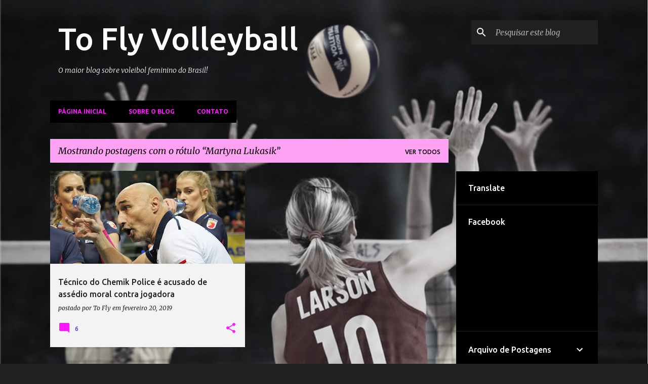

--- FILE ---
content_type: text/html; charset=UTF-8
request_url: https://www.toflyvolleyball.com/search/label/Martyna%20Lukasik
body_size: 38744
content:
<!DOCTYPE html>
<html dir='ltr' xmlns='http://www.w3.org/1999/xhtml' xmlns:b='http://www.google.com/2005/gml/b' xmlns:data='http://www.google.com/2005/gml/data' xmlns:expr='http://www.google.com/2005/gml/expr'>
<head>
<meta content='width=device-width, initial-scale=1' name='viewport'/>
<title>To Fly Volleyball</title>
<meta content='text/html; charset=UTF-8' http-equiv='Content-Type'/>
<!-- Chrome, Firefox OS and Opera -->
<meta content='#212121' name='theme-color'/>
<!-- Windows Phone -->
<meta content='#212121' name='msapplication-navbutton-color'/>
<meta content='blogger' name='generator'/>
<link href='https://www.toflyvolleyball.com/favicon.ico' rel='icon' type='image/x-icon'/>
<link href='http://www.toflyvolleyball.com/search/label/Martyna%20Lukasik' rel='canonical'/>
<link rel="alternate" type="application/atom+xml" title="To Fly Volleyball - Atom" href="https://www.toflyvolleyball.com/feeds/posts/default" />
<link rel="alternate" type="application/rss+xml" title="To Fly Volleyball - RSS" href="https://www.toflyvolleyball.com/feeds/posts/default?alt=rss" />
<link rel="service.post" type="application/atom+xml" title="To Fly Volleyball - Atom" href="https://www.blogger.com/feeds/6699749375701034413/posts/default" />
<!--Can't find substitution for tag [blog.ieCssRetrofitLinks]-->
<meta content='O maior blog de voleibol feminino do Brasil! Notícias, reportagens, artigos e entrevistas de campeonatos nos principais pontos do globo. Venha voar!' name='description'/>
<meta content='http://www.toflyvolleyball.com/search/label/Martyna%20Lukasik' property='og:url'/>
<meta content='To Fly Volleyball' property='og:title'/>
<meta content='O maior blog de voleibol feminino do Brasil! Notícias, reportagens, artigos e entrevistas de campeonatos nos principais pontos do globo. Venha voar!' property='og:description'/>
<meta content='https://blogger.googleusercontent.com/img/b/R29vZ2xl/AVvXsEh3Ial0GPCB-PMCsnYmKDyhZmQxHZY2_aLYmCVs_vFgBeG_RBFZHKh_nikdGD53TYCzC0xwFwVnOOPetrHMLfUCapuGl6zxp3KDKvyZ-eFcpOL_rF7ZFzKUlejGaSsPlg_dApnhPZNzDxma/w1200-h630-p-k-no-nu/IMG_1625.jpg' property='og:image'/>
<style type='text/css'>@font-face{font-family:'Lato';font-style:normal;font-weight:400;font-display:swap;src:url(//fonts.gstatic.com/s/lato/v25/S6uyw4BMUTPHjxAwXiWtFCfQ7A.woff2)format('woff2');unicode-range:U+0100-02BA,U+02BD-02C5,U+02C7-02CC,U+02CE-02D7,U+02DD-02FF,U+0304,U+0308,U+0329,U+1D00-1DBF,U+1E00-1E9F,U+1EF2-1EFF,U+2020,U+20A0-20AB,U+20AD-20C0,U+2113,U+2C60-2C7F,U+A720-A7FF;}@font-face{font-family:'Lato';font-style:normal;font-weight:400;font-display:swap;src:url(//fonts.gstatic.com/s/lato/v25/S6uyw4BMUTPHjx4wXiWtFCc.woff2)format('woff2');unicode-range:U+0000-00FF,U+0131,U+0152-0153,U+02BB-02BC,U+02C6,U+02DA,U+02DC,U+0304,U+0308,U+0329,U+2000-206F,U+20AC,U+2122,U+2191,U+2193,U+2212,U+2215,U+FEFF,U+FFFD;}@font-face{font-family:'Lato';font-style:normal;font-weight:700;font-display:swap;src:url(//fonts.gstatic.com/s/lato/v25/S6u9w4BMUTPHh6UVSwaPGQ3q5d0N7w.woff2)format('woff2');unicode-range:U+0100-02BA,U+02BD-02C5,U+02C7-02CC,U+02CE-02D7,U+02DD-02FF,U+0304,U+0308,U+0329,U+1D00-1DBF,U+1E00-1E9F,U+1EF2-1EFF,U+2020,U+20A0-20AB,U+20AD-20C0,U+2113,U+2C60-2C7F,U+A720-A7FF;}@font-face{font-family:'Lato';font-style:normal;font-weight:700;font-display:swap;src:url(//fonts.gstatic.com/s/lato/v25/S6u9w4BMUTPHh6UVSwiPGQ3q5d0.woff2)format('woff2');unicode-range:U+0000-00FF,U+0131,U+0152-0153,U+02BB-02BC,U+02C6,U+02DA,U+02DC,U+0304,U+0308,U+0329,U+2000-206F,U+20AC,U+2122,U+2191,U+2193,U+2212,U+2215,U+FEFF,U+FFFD;}@font-face{font-family:'Lato';font-style:normal;font-weight:900;font-display:swap;src:url(//fonts.gstatic.com/s/lato/v25/S6u9w4BMUTPHh50XSwaPGQ3q5d0N7w.woff2)format('woff2');unicode-range:U+0100-02BA,U+02BD-02C5,U+02C7-02CC,U+02CE-02D7,U+02DD-02FF,U+0304,U+0308,U+0329,U+1D00-1DBF,U+1E00-1E9F,U+1EF2-1EFF,U+2020,U+20A0-20AB,U+20AD-20C0,U+2113,U+2C60-2C7F,U+A720-A7FF;}@font-face{font-family:'Lato';font-style:normal;font-weight:900;font-display:swap;src:url(//fonts.gstatic.com/s/lato/v25/S6u9w4BMUTPHh50XSwiPGQ3q5d0.woff2)format('woff2');unicode-range:U+0000-00FF,U+0131,U+0152-0153,U+02BB-02BC,U+02C6,U+02DA,U+02DC,U+0304,U+0308,U+0329,U+2000-206F,U+20AC,U+2122,U+2191,U+2193,U+2212,U+2215,U+FEFF,U+FFFD;}@font-face{font-family:'Merriweather';font-style:italic;font-weight:300;font-stretch:100%;font-display:swap;src:url(//fonts.gstatic.com/s/merriweather/v33/u-4c0qyriQwlOrhSvowK_l5-eTxCVx0ZbwLvKH2Gk9hLmp0v5yA-xXPqCzLvF-adrHOg7iDTFw.woff2)format('woff2');unicode-range:U+0460-052F,U+1C80-1C8A,U+20B4,U+2DE0-2DFF,U+A640-A69F,U+FE2E-FE2F;}@font-face{font-family:'Merriweather';font-style:italic;font-weight:300;font-stretch:100%;font-display:swap;src:url(//fonts.gstatic.com/s/merriweather/v33/u-4c0qyriQwlOrhSvowK_l5-eTxCVx0ZbwLvKH2Gk9hLmp0v5yA-xXPqCzLvF--drHOg7iDTFw.woff2)format('woff2');unicode-range:U+0301,U+0400-045F,U+0490-0491,U+04B0-04B1,U+2116;}@font-face{font-family:'Merriweather';font-style:italic;font-weight:300;font-stretch:100%;font-display:swap;src:url(//fonts.gstatic.com/s/merriweather/v33/u-4c0qyriQwlOrhSvowK_l5-eTxCVx0ZbwLvKH2Gk9hLmp0v5yA-xXPqCzLvF-SdrHOg7iDTFw.woff2)format('woff2');unicode-range:U+0102-0103,U+0110-0111,U+0128-0129,U+0168-0169,U+01A0-01A1,U+01AF-01B0,U+0300-0301,U+0303-0304,U+0308-0309,U+0323,U+0329,U+1EA0-1EF9,U+20AB;}@font-face{font-family:'Merriweather';font-style:italic;font-weight:300;font-stretch:100%;font-display:swap;src:url(//fonts.gstatic.com/s/merriweather/v33/u-4c0qyriQwlOrhSvowK_l5-eTxCVx0ZbwLvKH2Gk9hLmp0v5yA-xXPqCzLvF-WdrHOg7iDTFw.woff2)format('woff2');unicode-range:U+0100-02BA,U+02BD-02C5,U+02C7-02CC,U+02CE-02D7,U+02DD-02FF,U+0304,U+0308,U+0329,U+1D00-1DBF,U+1E00-1E9F,U+1EF2-1EFF,U+2020,U+20A0-20AB,U+20AD-20C0,U+2113,U+2C60-2C7F,U+A720-A7FF;}@font-face{font-family:'Merriweather';font-style:italic;font-weight:300;font-stretch:100%;font-display:swap;src:url(//fonts.gstatic.com/s/merriweather/v33/u-4c0qyriQwlOrhSvowK_l5-eTxCVx0ZbwLvKH2Gk9hLmp0v5yA-xXPqCzLvF-udrHOg7iA.woff2)format('woff2');unicode-range:U+0000-00FF,U+0131,U+0152-0153,U+02BB-02BC,U+02C6,U+02DA,U+02DC,U+0304,U+0308,U+0329,U+2000-206F,U+20AC,U+2122,U+2191,U+2193,U+2212,U+2215,U+FEFF,U+FFFD;}@font-face{font-family:'Merriweather';font-style:italic;font-weight:400;font-stretch:100%;font-display:swap;src:url(//fonts.gstatic.com/s/merriweather/v33/u-4c0qyriQwlOrhSvowK_l5-eTxCVx0ZbwLvKH2Gk9hLmp0v5yA-xXPqCzLvF-adrHOg7iDTFw.woff2)format('woff2');unicode-range:U+0460-052F,U+1C80-1C8A,U+20B4,U+2DE0-2DFF,U+A640-A69F,U+FE2E-FE2F;}@font-face{font-family:'Merriweather';font-style:italic;font-weight:400;font-stretch:100%;font-display:swap;src:url(//fonts.gstatic.com/s/merriweather/v33/u-4c0qyriQwlOrhSvowK_l5-eTxCVx0ZbwLvKH2Gk9hLmp0v5yA-xXPqCzLvF--drHOg7iDTFw.woff2)format('woff2');unicode-range:U+0301,U+0400-045F,U+0490-0491,U+04B0-04B1,U+2116;}@font-face{font-family:'Merriweather';font-style:italic;font-weight:400;font-stretch:100%;font-display:swap;src:url(//fonts.gstatic.com/s/merriweather/v33/u-4c0qyriQwlOrhSvowK_l5-eTxCVx0ZbwLvKH2Gk9hLmp0v5yA-xXPqCzLvF-SdrHOg7iDTFw.woff2)format('woff2');unicode-range:U+0102-0103,U+0110-0111,U+0128-0129,U+0168-0169,U+01A0-01A1,U+01AF-01B0,U+0300-0301,U+0303-0304,U+0308-0309,U+0323,U+0329,U+1EA0-1EF9,U+20AB;}@font-face{font-family:'Merriweather';font-style:italic;font-weight:400;font-stretch:100%;font-display:swap;src:url(//fonts.gstatic.com/s/merriweather/v33/u-4c0qyriQwlOrhSvowK_l5-eTxCVx0ZbwLvKH2Gk9hLmp0v5yA-xXPqCzLvF-WdrHOg7iDTFw.woff2)format('woff2');unicode-range:U+0100-02BA,U+02BD-02C5,U+02C7-02CC,U+02CE-02D7,U+02DD-02FF,U+0304,U+0308,U+0329,U+1D00-1DBF,U+1E00-1E9F,U+1EF2-1EFF,U+2020,U+20A0-20AB,U+20AD-20C0,U+2113,U+2C60-2C7F,U+A720-A7FF;}@font-face{font-family:'Merriweather';font-style:italic;font-weight:400;font-stretch:100%;font-display:swap;src:url(//fonts.gstatic.com/s/merriweather/v33/u-4c0qyriQwlOrhSvowK_l5-eTxCVx0ZbwLvKH2Gk9hLmp0v5yA-xXPqCzLvF-udrHOg7iA.woff2)format('woff2');unicode-range:U+0000-00FF,U+0131,U+0152-0153,U+02BB-02BC,U+02C6,U+02DA,U+02DC,U+0304,U+0308,U+0329,U+2000-206F,U+20AC,U+2122,U+2191,U+2193,U+2212,U+2215,U+FEFF,U+FFFD;}@font-face{font-family:'Merriweather';font-style:normal;font-weight:400;font-stretch:100%;font-display:swap;src:url(//fonts.gstatic.com/s/merriweather/v33/u-4e0qyriQwlOrhSvowK_l5UcA6zuSYEqOzpPe3HOZJ5eX1WtLaQwmYiSeqnJ-mXq1Gi3iE.woff2)format('woff2');unicode-range:U+0460-052F,U+1C80-1C8A,U+20B4,U+2DE0-2DFF,U+A640-A69F,U+FE2E-FE2F;}@font-face{font-family:'Merriweather';font-style:normal;font-weight:400;font-stretch:100%;font-display:swap;src:url(//fonts.gstatic.com/s/merriweather/v33/u-4e0qyriQwlOrhSvowK_l5UcA6zuSYEqOzpPe3HOZJ5eX1WtLaQwmYiSequJ-mXq1Gi3iE.woff2)format('woff2');unicode-range:U+0301,U+0400-045F,U+0490-0491,U+04B0-04B1,U+2116;}@font-face{font-family:'Merriweather';font-style:normal;font-weight:400;font-stretch:100%;font-display:swap;src:url(//fonts.gstatic.com/s/merriweather/v33/u-4e0qyriQwlOrhSvowK_l5UcA6zuSYEqOzpPe3HOZJ5eX1WtLaQwmYiSeqlJ-mXq1Gi3iE.woff2)format('woff2');unicode-range:U+0102-0103,U+0110-0111,U+0128-0129,U+0168-0169,U+01A0-01A1,U+01AF-01B0,U+0300-0301,U+0303-0304,U+0308-0309,U+0323,U+0329,U+1EA0-1EF9,U+20AB;}@font-face{font-family:'Merriweather';font-style:normal;font-weight:400;font-stretch:100%;font-display:swap;src:url(//fonts.gstatic.com/s/merriweather/v33/u-4e0qyriQwlOrhSvowK_l5UcA6zuSYEqOzpPe3HOZJ5eX1WtLaQwmYiSeqkJ-mXq1Gi3iE.woff2)format('woff2');unicode-range:U+0100-02BA,U+02BD-02C5,U+02C7-02CC,U+02CE-02D7,U+02DD-02FF,U+0304,U+0308,U+0329,U+1D00-1DBF,U+1E00-1E9F,U+1EF2-1EFF,U+2020,U+20A0-20AB,U+20AD-20C0,U+2113,U+2C60-2C7F,U+A720-A7FF;}@font-face{font-family:'Merriweather';font-style:normal;font-weight:400;font-stretch:100%;font-display:swap;src:url(//fonts.gstatic.com/s/merriweather/v33/u-4e0qyriQwlOrhSvowK_l5UcA6zuSYEqOzpPe3HOZJ5eX1WtLaQwmYiSeqqJ-mXq1Gi.woff2)format('woff2');unicode-range:U+0000-00FF,U+0131,U+0152-0153,U+02BB-02BC,U+02C6,U+02DA,U+02DC,U+0304,U+0308,U+0329,U+2000-206F,U+20AC,U+2122,U+2191,U+2193,U+2212,U+2215,U+FEFF,U+FFFD;}@font-face{font-family:'Merriweather';font-style:normal;font-weight:700;font-stretch:100%;font-display:swap;src:url(//fonts.gstatic.com/s/merriweather/v33/u-4e0qyriQwlOrhSvowK_l5UcA6zuSYEqOzpPe3HOZJ5eX1WtLaQwmYiSeqnJ-mXq1Gi3iE.woff2)format('woff2');unicode-range:U+0460-052F,U+1C80-1C8A,U+20B4,U+2DE0-2DFF,U+A640-A69F,U+FE2E-FE2F;}@font-face{font-family:'Merriweather';font-style:normal;font-weight:700;font-stretch:100%;font-display:swap;src:url(//fonts.gstatic.com/s/merriweather/v33/u-4e0qyriQwlOrhSvowK_l5UcA6zuSYEqOzpPe3HOZJ5eX1WtLaQwmYiSequJ-mXq1Gi3iE.woff2)format('woff2');unicode-range:U+0301,U+0400-045F,U+0490-0491,U+04B0-04B1,U+2116;}@font-face{font-family:'Merriweather';font-style:normal;font-weight:700;font-stretch:100%;font-display:swap;src:url(//fonts.gstatic.com/s/merriweather/v33/u-4e0qyriQwlOrhSvowK_l5UcA6zuSYEqOzpPe3HOZJ5eX1WtLaQwmYiSeqlJ-mXq1Gi3iE.woff2)format('woff2');unicode-range:U+0102-0103,U+0110-0111,U+0128-0129,U+0168-0169,U+01A0-01A1,U+01AF-01B0,U+0300-0301,U+0303-0304,U+0308-0309,U+0323,U+0329,U+1EA0-1EF9,U+20AB;}@font-face{font-family:'Merriweather';font-style:normal;font-weight:700;font-stretch:100%;font-display:swap;src:url(//fonts.gstatic.com/s/merriweather/v33/u-4e0qyriQwlOrhSvowK_l5UcA6zuSYEqOzpPe3HOZJ5eX1WtLaQwmYiSeqkJ-mXq1Gi3iE.woff2)format('woff2');unicode-range:U+0100-02BA,U+02BD-02C5,U+02C7-02CC,U+02CE-02D7,U+02DD-02FF,U+0304,U+0308,U+0329,U+1D00-1DBF,U+1E00-1E9F,U+1EF2-1EFF,U+2020,U+20A0-20AB,U+20AD-20C0,U+2113,U+2C60-2C7F,U+A720-A7FF;}@font-face{font-family:'Merriweather';font-style:normal;font-weight:700;font-stretch:100%;font-display:swap;src:url(//fonts.gstatic.com/s/merriweather/v33/u-4e0qyriQwlOrhSvowK_l5UcA6zuSYEqOzpPe3HOZJ5eX1WtLaQwmYiSeqqJ-mXq1Gi.woff2)format('woff2');unicode-range:U+0000-00FF,U+0131,U+0152-0153,U+02BB-02BC,U+02C6,U+02DA,U+02DC,U+0304,U+0308,U+0329,U+2000-206F,U+20AC,U+2122,U+2191,U+2193,U+2212,U+2215,U+FEFF,U+FFFD;}@font-face{font-family:'Merriweather';font-style:normal;font-weight:900;font-stretch:100%;font-display:swap;src:url(//fonts.gstatic.com/s/merriweather/v33/u-4e0qyriQwlOrhSvowK_l5UcA6zuSYEqOzpPe3HOZJ5eX1WtLaQwmYiSeqnJ-mXq1Gi3iE.woff2)format('woff2');unicode-range:U+0460-052F,U+1C80-1C8A,U+20B4,U+2DE0-2DFF,U+A640-A69F,U+FE2E-FE2F;}@font-face{font-family:'Merriweather';font-style:normal;font-weight:900;font-stretch:100%;font-display:swap;src:url(//fonts.gstatic.com/s/merriweather/v33/u-4e0qyriQwlOrhSvowK_l5UcA6zuSYEqOzpPe3HOZJ5eX1WtLaQwmYiSequJ-mXq1Gi3iE.woff2)format('woff2');unicode-range:U+0301,U+0400-045F,U+0490-0491,U+04B0-04B1,U+2116;}@font-face{font-family:'Merriweather';font-style:normal;font-weight:900;font-stretch:100%;font-display:swap;src:url(//fonts.gstatic.com/s/merriweather/v33/u-4e0qyriQwlOrhSvowK_l5UcA6zuSYEqOzpPe3HOZJ5eX1WtLaQwmYiSeqlJ-mXq1Gi3iE.woff2)format('woff2');unicode-range:U+0102-0103,U+0110-0111,U+0128-0129,U+0168-0169,U+01A0-01A1,U+01AF-01B0,U+0300-0301,U+0303-0304,U+0308-0309,U+0323,U+0329,U+1EA0-1EF9,U+20AB;}@font-face{font-family:'Merriweather';font-style:normal;font-weight:900;font-stretch:100%;font-display:swap;src:url(//fonts.gstatic.com/s/merriweather/v33/u-4e0qyriQwlOrhSvowK_l5UcA6zuSYEqOzpPe3HOZJ5eX1WtLaQwmYiSeqkJ-mXq1Gi3iE.woff2)format('woff2');unicode-range:U+0100-02BA,U+02BD-02C5,U+02C7-02CC,U+02CE-02D7,U+02DD-02FF,U+0304,U+0308,U+0329,U+1D00-1DBF,U+1E00-1E9F,U+1EF2-1EFF,U+2020,U+20A0-20AB,U+20AD-20C0,U+2113,U+2C60-2C7F,U+A720-A7FF;}@font-face{font-family:'Merriweather';font-style:normal;font-weight:900;font-stretch:100%;font-display:swap;src:url(//fonts.gstatic.com/s/merriweather/v33/u-4e0qyriQwlOrhSvowK_l5UcA6zuSYEqOzpPe3HOZJ5eX1WtLaQwmYiSeqqJ-mXq1Gi.woff2)format('woff2');unicode-range:U+0000-00FF,U+0131,U+0152-0153,U+02BB-02BC,U+02C6,U+02DA,U+02DC,U+0304,U+0308,U+0329,U+2000-206F,U+20AC,U+2122,U+2191,U+2193,U+2212,U+2215,U+FEFF,U+FFFD;}@font-face{font-family:'Ubuntu';font-style:normal;font-weight:400;font-display:swap;src:url(//fonts.gstatic.com/s/ubuntu/v21/4iCs6KVjbNBYlgoKcg72nU6AF7xm.woff2)format('woff2');unicode-range:U+0460-052F,U+1C80-1C8A,U+20B4,U+2DE0-2DFF,U+A640-A69F,U+FE2E-FE2F;}@font-face{font-family:'Ubuntu';font-style:normal;font-weight:400;font-display:swap;src:url(//fonts.gstatic.com/s/ubuntu/v21/4iCs6KVjbNBYlgoKew72nU6AF7xm.woff2)format('woff2');unicode-range:U+0301,U+0400-045F,U+0490-0491,U+04B0-04B1,U+2116;}@font-face{font-family:'Ubuntu';font-style:normal;font-weight:400;font-display:swap;src:url(//fonts.gstatic.com/s/ubuntu/v21/4iCs6KVjbNBYlgoKcw72nU6AF7xm.woff2)format('woff2');unicode-range:U+1F00-1FFF;}@font-face{font-family:'Ubuntu';font-style:normal;font-weight:400;font-display:swap;src:url(//fonts.gstatic.com/s/ubuntu/v21/4iCs6KVjbNBYlgoKfA72nU6AF7xm.woff2)format('woff2');unicode-range:U+0370-0377,U+037A-037F,U+0384-038A,U+038C,U+038E-03A1,U+03A3-03FF;}@font-face{font-family:'Ubuntu';font-style:normal;font-weight:400;font-display:swap;src:url(//fonts.gstatic.com/s/ubuntu/v21/4iCs6KVjbNBYlgoKcQ72nU6AF7xm.woff2)format('woff2');unicode-range:U+0100-02BA,U+02BD-02C5,U+02C7-02CC,U+02CE-02D7,U+02DD-02FF,U+0304,U+0308,U+0329,U+1D00-1DBF,U+1E00-1E9F,U+1EF2-1EFF,U+2020,U+20A0-20AB,U+20AD-20C0,U+2113,U+2C60-2C7F,U+A720-A7FF;}@font-face{font-family:'Ubuntu';font-style:normal;font-weight:400;font-display:swap;src:url(//fonts.gstatic.com/s/ubuntu/v21/4iCs6KVjbNBYlgoKfw72nU6AFw.woff2)format('woff2');unicode-range:U+0000-00FF,U+0131,U+0152-0153,U+02BB-02BC,U+02C6,U+02DA,U+02DC,U+0304,U+0308,U+0329,U+2000-206F,U+20AC,U+2122,U+2191,U+2193,U+2212,U+2215,U+FEFF,U+FFFD;}@font-face{font-family:'Ubuntu';font-style:normal;font-weight:500;font-display:swap;src:url(//fonts.gstatic.com/s/ubuntu/v21/4iCv6KVjbNBYlgoCjC3jvWyNPYZvg7UI.woff2)format('woff2');unicode-range:U+0460-052F,U+1C80-1C8A,U+20B4,U+2DE0-2DFF,U+A640-A69F,U+FE2E-FE2F;}@font-face{font-family:'Ubuntu';font-style:normal;font-weight:500;font-display:swap;src:url(//fonts.gstatic.com/s/ubuntu/v21/4iCv6KVjbNBYlgoCjC3jtGyNPYZvg7UI.woff2)format('woff2');unicode-range:U+0301,U+0400-045F,U+0490-0491,U+04B0-04B1,U+2116;}@font-face{font-family:'Ubuntu';font-style:normal;font-weight:500;font-display:swap;src:url(//fonts.gstatic.com/s/ubuntu/v21/4iCv6KVjbNBYlgoCjC3jvGyNPYZvg7UI.woff2)format('woff2');unicode-range:U+1F00-1FFF;}@font-face{font-family:'Ubuntu';font-style:normal;font-weight:500;font-display:swap;src:url(//fonts.gstatic.com/s/ubuntu/v21/4iCv6KVjbNBYlgoCjC3js2yNPYZvg7UI.woff2)format('woff2');unicode-range:U+0370-0377,U+037A-037F,U+0384-038A,U+038C,U+038E-03A1,U+03A3-03FF;}@font-face{font-family:'Ubuntu';font-style:normal;font-weight:500;font-display:swap;src:url(//fonts.gstatic.com/s/ubuntu/v21/4iCv6KVjbNBYlgoCjC3jvmyNPYZvg7UI.woff2)format('woff2');unicode-range:U+0100-02BA,U+02BD-02C5,U+02C7-02CC,U+02CE-02D7,U+02DD-02FF,U+0304,U+0308,U+0329,U+1D00-1DBF,U+1E00-1E9F,U+1EF2-1EFF,U+2020,U+20A0-20AB,U+20AD-20C0,U+2113,U+2C60-2C7F,U+A720-A7FF;}@font-face{font-family:'Ubuntu';font-style:normal;font-weight:500;font-display:swap;src:url(//fonts.gstatic.com/s/ubuntu/v21/4iCv6KVjbNBYlgoCjC3jsGyNPYZvgw.woff2)format('woff2');unicode-range:U+0000-00FF,U+0131,U+0152-0153,U+02BB-02BC,U+02C6,U+02DA,U+02DC,U+0304,U+0308,U+0329,U+2000-206F,U+20AC,U+2122,U+2191,U+2193,U+2212,U+2215,U+FEFF,U+FFFD;}@font-face{font-family:'Ubuntu';font-style:normal;font-weight:700;font-display:swap;src:url(//fonts.gstatic.com/s/ubuntu/v21/4iCv6KVjbNBYlgoCxCvjvWyNPYZvg7UI.woff2)format('woff2');unicode-range:U+0460-052F,U+1C80-1C8A,U+20B4,U+2DE0-2DFF,U+A640-A69F,U+FE2E-FE2F;}@font-face{font-family:'Ubuntu';font-style:normal;font-weight:700;font-display:swap;src:url(//fonts.gstatic.com/s/ubuntu/v21/4iCv6KVjbNBYlgoCxCvjtGyNPYZvg7UI.woff2)format('woff2');unicode-range:U+0301,U+0400-045F,U+0490-0491,U+04B0-04B1,U+2116;}@font-face{font-family:'Ubuntu';font-style:normal;font-weight:700;font-display:swap;src:url(//fonts.gstatic.com/s/ubuntu/v21/4iCv6KVjbNBYlgoCxCvjvGyNPYZvg7UI.woff2)format('woff2');unicode-range:U+1F00-1FFF;}@font-face{font-family:'Ubuntu';font-style:normal;font-weight:700;font-display:swap;src:url(//fonts.gstatic.com/s/ubuntu/v21/4iCv6KVjbNBYlgoCxCvjs2yNPYZvg7UI.woff2)format('woff2');unicode-range:U+0370-0377,U+037A-037F,U+0384-038A,U+038C,U+038E-03A1,U+03A3-03FF;}@font-face{font-family:'Ubuntu';font-style:normal;font-weight:700;font-display:swap;src:url(//fonts.gstatic.com/s/ubuntu/v21/4iCv6KVjbNBYlgoCxCvjvmyNPYZvg7UI.woff2)format('woff2');unicode-range:U+0100-02BA,U+02BD-02C5,U+02C7-02CC,U+02CE-02D7,U+02DD-02FF,U+0304,U+0308,U+0329,U+1D00-1DBF,U+1E00-1E9F,U+1EF2-1EFF,U+2020,U+20A0-20AB,U+20AD-20C0,U+2113,U+2C60-2C7F,U+A720-A7FF;}@font-face{font-family:'Ubuntu';font-style:normal;font-weight:700;font-display:swap;src:url(//fonts.gstatic.com/s/ubuntu/v21/4iCv6KVjbNBYlgoCxCvjsGyNPYZvgw.woff2)format('woff2');unicode-range:U+0000-00FF,U+0131,U+0152-0153,U+02BB-02BC,U+02C6,U+02DA,U+02DC,U+0304,U+0308,U+0329,U+2000-206F,U+20AC,U+2122,U+2191,U+2193,U+2212,U+2215,U+FEFF,U+FFFD;}</style>
<style id='page-skin-1' type='text/css'><!--
/*! normalize.css v3.0.1 | MIT License | git.io/normalize */html{font-family:sans-serif;-ms-text-size-adjust:100%;-webkit-text-size-adjust:100%}body{margin:0}article,aside,details,figcaption,figure,footer,header,hgroup,main,nav,section,summary{display:block}audio,canvas,progress,video{display:inline-block;vertical-align:baseline}audio:not([controls]){display:none;height:0}[hidden],template{display:none}a{background:transparent}a:active,a:hover{outline:0}abbr[title]{border-bottom:1px dotted}b,strong{font-weight:bold}dfn{font-style:italic}h1{font-size:2em;margin:.67em 0}mark{background:#ff0;color:#000}small{font-size:80%}sub,sup{font-size:75%;line-height:0;position:relative;vertical-align:baseline}sup{top:-0.5em}sub{bottom:-0.25em}img{border:0}svg:not(:root){overflow:hidden}figure{margin:1em 40px}hr{-moz-box-sizing:content-box;box-sizing:content-box;height:0}pre{overflow:auto}code,kbd,pre,samp{font-family:monospace,monospace;font-size:1em}button,input,optgroup,select,textarea{color:inherit;font:inherit;margin:0}button{overflow:visible}button,select{text-transform:none}button,html input[type="button"],input[type="reset"],input[type="submit"]{-webkit-appearance:button;cursor:pointer}button[disabled],html input[disabled]{cursor:default}button::-moz-focus-inner,input::-moz-focus-inner{border:0;padding:0}input{line-height:normal}input[type="checkbox"],input[type="radio"]{box-sizing:border-box;padding:0}input[type="number"]::-webkit-inner-spin-button,input[type="number"]::-webkit-outer-spin-button{height:auto}input[type="search"]{-webkit-appearance:textfield;-moz-box-sizing:content-box;-webkit-box-sizing:content-box;box-sizing:content-box}input[type="search"]::-webkit-search-cancel-button,input[type="search"]::-webkit-search-decoration{-webkit-appearance:none}fieldset{border:1px solid #c0c0c0;margin:0 2px;padding:.35em .625em .75em}legend{border:0;padding:0}textarea{overflow:auto}optgroup{font-weight:bold}table{border-collapse:collapse;border-spacing:0}td,th{padding:0}
/*!************************************************
* Blogger Template Style
* Name: Emporio
**************************************************/
body {
overflow-wrap: break-word;
word-break: break-word;
word-wrap: break-word;
}
.hidden {
display: none;
}
.invisible {
visibility: hidden;
}
.container::after,
.float-container::after {
clear: both;
content: '';
display: table;
}
.clearboth {
clear: both;
}
.dim-overlay {
background-color: rgba(0, 0, 0, 0.54);
height: 100vh;
left: 0;
position: fixed;
top: 0;
width: 100%;
}
#sharing-dim-overlay {
background-color: transparent;
}
.loading-spinner-large {
-webkit-animation: mspin-rotate 1568.63ms infinite linear;
animation: mspin-rotate 1568.63ms infinite linear;
height: 48px;
overflow: hidden;
position: absolute;
width: 48px;
z-index: 200;
}
.loading-spinner-large > div {
-webkit-animation: mspin-revrot 5332ms infinite steps(4);
animation: mspin-revrot 5332ms infinite steps(4);
}
.loading-spinner-large > div > div {
-webkit-animation: mspin-singlecolor-large-film 1333ms infinite steps(81);
animation: mspin-singlecolor-large-film 1333ms infinite steps(81);
background-size: 100%;
height: 48px;
width: 3888px;
}
.mspin-black-large > div > div,
.mspin-grey_54-large > div > div {
background-image: url(https://www.blogblog.com/indie/mspin_black_large.svg);
}
.mspin-white-large > div > div {
background-image: url(https://www.blogblog.com/indie/mspin_white_large.svg);
}
.mspin-grey_54-large {
opacity: .54;
}
@-webkit-keyframes mspin-singlecolor-large-film {
from {
-webkit-transform: translateX(0);
transform: translateX(0);
}
to {
-webkit-transform: translateX(-3888px);
transform: translateX(-3888px);
}
}
@keyframes mspin-singlecolor-large-film {
from {
-webkit-transform: translateX(0);
transform: translateX(0);
}
to {
-webkit-transform: translateX(-3888px);
transform: translateX(-3888px);
}
}
@-webkit-keyframes mspin-rotate {
from {
-webkit-transform: rotate(0deg);
transform: rotate(0deg);
}
to {
-webkit-transform: rotate(360deg);
transform: rotate(360deg);
}
}
@keyframes mspin-rotate {
from {
-webkit-transform: rotate(0deg);
transform: rotate(0deg);
}
to {
-webkit-transform: rotate(360deg);
transform: rotate(360deg);
}
}
@-webkit-keyframes mspin-revrot {
from {
-webkit-transform: rotate(0deg);
transform: rotate(0deg);
}
to {
-webkit-transform: rotate(-360deg);
transform: rotate(-360deg);
}
}
@keyframes mspin-revrot {
from {
-webkit-transform: rotate(0deg);
transform: rotate(0deg);
}
to {
-webkit-transform: rotate(-360deg);
transform: rotate(-360deg);
}
}
input::-ms-clear {
display: none;
}
.blogger-logo,
.svg-icon-24.blogger-logo {
fill: #ff9800;
opacity: 1.0;
}
.skip-navigation {
background-color: #fff;
box-sizing: border-box;
color: #000;
display: block;
height: 0;
left: 0;
line-height: 50px;
overflow: hidden;
padding-top: 0;
position: fixed;
text-align: center;
top: 0;
-webkit-transition: box-shadow 0.3s, height 0.3s, padding-top 0.3s;
transition: box-shadow 0.3s, height 0.3s, padding-top 0.3s;
width: 100%;
z-index: 900;
}
.skip-navigation:focus {
box-shadow: 0 4px 5px 0 rgba(0, 0, 0, 0.14), 0 1px 10px 0 rgba(0, 0, 0, 0.12), 0 2px 4px -1px rgba(0, 0, 0, 0.2);
height: 50px;
}
#main {
outline: none;
}
.main-heading {
position: absolute;
clip: rect(1px, 1px, 1px, 1px);
padding: 0;
border: 0;
height: 1px;
width: 1px;
overflow: hidden;
}
.widget.Attribution {
margin-top: 1em;
text-align: center;
}
.widget.Attribution .blogger img,
.widget.Attribution .blogger svg {
vertical-align: bottom;
}
.widget.Attribution .blogger img {
margin-right: 0.5em;
}
.widget.Attribution div {
line-height: 24px;
margin-top: 0.5em;
}
.widget.Attribution .image-attribution,
.widget.Attribution .copyright {
font-size: 0.7em;
margin-top: 1.5em;
}
.item-control {
display: none;
}
.BLOG_mobile_video_class {
display: none;
}
.bg-photo {
background-attachment: scroll !important;
}
body .CSS_LIGHTBOX {
z-index: 900;
}
.extendable .show-more,
.extendable .show-less {
border-color: #1818ff;
color: #1818ff;
margin-top: 8px;
}
.extendable .show-more.hidden,
.extendable .show-less.hidden {
display: none;
}
.inline-ad {
display: none;
max-width: 100%;
overflow: hidden;
}
.adsbygoogle {
display: block;
}
#cookieChoiceInfo {
bottom: 0;
top: auto;
}
iframe.b-hbp-video {
border: 0;
}
.post-body img {
max-width: 100%;
}
.post-body iframe {
max-width: 100%;
}
.post-body a[imageanchor="1"] {
display: inline-block;
}
.byline {
margin-right: 1em;
}
.byline:last-child {
margin-right: 0;
}
.paging-control-container {
margin-bottom: 16px;
}
.paging-control-container .paging-control {
display: inline-block;
}
.paging-control-container .paging-control,
.paging-control-container .comment-range-text::after {
color: #1818ff;
}
.paging-control-container .paging-control,
.paging-control-container .comment-range-text {
margin-right: 8px;
}
.paging-control-container .paging-control::after,
.paging-control-container .comment-range-text::after {
content: '\00B7';
cursor: default;
padding-left: 8px;
pointer-events: none;
}
.paging-control-container .paging-control:last-child::after,
.paging-control-container .comment-range-text:last-child::after {
content: none;
}
.byline.reactions iframe {
height: 20px;
}
.b-notification {
color: #000;
background-color: #fff;
border-bottom: solid 1px #000;
box-sizing: border-box;
padding: 16px 32px;
text-align: center;
}
.b-notification.visible {
-webkit-transition: margin-top 0.3s cubic-bezier(0.4, 0, 0.2, 1);
transition: margin-top 0.3s cubic-bezier(0.4, 0, 0.2, 1);
}
.b-notification.invisible {
position: absolute;
}
.b-notification-close {
position: absolute;
right: 8px;
top: 8px;
}
.no-posts-message {
line-height: 40px;
text-align: center;
}
@media screen and (max-width: 745px) {
body.item-view .post-body a[imageanchor="1"][style*="float: left;"],
body.item-view .post-body a[imageanchor="1"][style*="float: right;"] {
float: none !important;
clear: none !important;
}
body.item-view .post-body a[imageanchor="1"] img {
display: block;
height: auto;
margin: 0 auto;
}
body.item-view .post-body > .separator:first-child > a[imageanchor="1"]:first-child {
margin-top: 20px;
}
.post-body a[imageanchor] {
display: block;
}
body.item-view .post-body a[imageanchor="1"] {
margin-left: 0 !important;
margin-right: 0 !important;
}
body.item-view .post-body a[imageanchor="1"] + a[imageanchor="1"] {
margin-top: 16px;
}
}
#comments {
border-top: 1px dashed rgba(0, 0, 0, 0.54);
margin-top: 20px;
padding: 20px;
}
#comments .comment-thread ol {
margin: 0;
padding-left: 0;
}
#comments .comment-thread ol {
padding-left: 0;
}
#comments .comment-thread .comment-replies,
#comments .comment .comment-replybox-single {
margin-left: 60px;
}
#comments .comment-thread .thread-count {
display: none;
}
#comments .comment {
list-style-type: none;
padding: 0 0 30px 0;
position: relative;
}
#comments .comment .comment {
padding-bottom: 8px;
}
.comment .avatar-image-container {
position: absolute;
}
.comment .avatar-image-container img {
border-radius: 50%;
}
.avatar-image-container svg,
.comment .avatar-image-container .avatar-icon {
border-radius: 50%;
border: solid 1px #ff18ff;
box-sizing: border-box;
fill: #ff18ff;
height: 35px;
margin: 0;
padding: 7px;
width: 35px;
}
.comment .comment-block {
margin-top: 10px;
padding-bottom: 0;
}
.comment .comment-block {
margin-left: 60px;
}
#comments .comment-author-header-wrapper {
margin-left: 40px;
}
#comments .comment .thread-expanded .comment-block {
padding-bottom: 20px;
}
#comments .comment .comment-header .user,
#comments .comment .comment-header .user a {
color: #212121;
font-style: normal;
font-weight: bold;
}
#comments .comment .comment-actions {
background: transparent;
border: 0;
box-shadow: none;
color: #1818ff;
cursor: pointer;
font-size: 14px;
font-weight: bold;
outline: none;
text-decoration: none;
text-transform: uppercase;
width: auto;
bottom: 0;
margin-bottom: 15px;
position: absolute;
}
#comments .comment .comment-actions > * {
margin-right: 8px;
}
#comments .comment .comment-header .datetime {
bottom: 0;
color: rgba(33,33,33,0.54);
display: inline-block;
font-size: 13px;
font-style: italic;
}
#comments .comment .comment-header .datetime {
margin-left: 8px;
}
#comments .comment .comment-header .datetime a,
#comments .comment .comment-footer .comment-timestamp a {
color: rgba(33,33,33,0.54);
}
.comment .comment-body,
#comments .comment .comment-content {
margin-top: 12px;
word-break: break-word;
}
.comment-body {
margin-bottom: 12px;
}
#comments.embed[data-num-comments="0"] {
border: none;
margin-top: 0;
padding-top: 0;
}
#comments.embed[data-num-comments="0"] #comment-post-message,
#comments.embed[data-num-comments="0"] div.comment-form > p,
#comments.embed[data-num-comments="0"] p.comment-footer {
display: none;
}
#comment-editor-src {
display: none;
}
.comments .comments-content .loadmore.loaded {
max-height: 0;
opacity: 0;
overflow: hidden;
}
.extendable .remaining-items {
height: 0;
overflow: hidden;
-webkit-transition: height 0.3s cubic-bezier(0.4, 0, 0.2, 1);
transition: height 0.3s cubic-bezier(0.4, 0, 0.2, 1);
}
.extendable .remaining-items.expanded {
height: auto;
}
.svg-icon-24,
.svg-icon-24-button {
cursor: pointer;
height: 24px;
width: 24px;
min-width: 24px;
}
.touch-icon {
margin: -12px;
padding: 12px;
}
.touch-icon:focus, .touch-icon:active {
background-color: rgba(153, 153, 153, 0.4);
border-radius: 50%;
}
svg:not(:root).touch-icon {
overflow: visible;
}
html[dir=rtl] .rtl-reversible-icon {
-webkit-transform: scaleX(-1);
-ms-transform: scaleX(-1);
transform: scaleX(-1);
}
.touch-icon-button,
.svg-icon-24-button {
background: transparent;
border: 0;
margin: 0;
outline: none;
padding: 0;
}
.touch-icon-button .touch-icon:focus,
.touch-icon-button .touch-icon:active {
background-color: transparent;
}
.touch-icon-button:focus .touch-icon,
.touch-icon-button:active .touch-icon {
background-color: rgba(153, 153, 153, 0.4);
border-radius: 50%;
}
.Profile .default-avatar-wrapper .avatar-icon {
border-radius: 50%;
border: solid 1px #ffffff;
box-sizing: border-box;
fill: #ffffff;
margin: 0;
}
.Profile .individual .default-avatar-wrapper .avatar-icon {
padding: 25px;
}
.Profile .individual .profile-img,
.Profile .individual .avatar-icon {
height: 90px;
width: 90px;
}
.Profile .team .default-avatar-wrapper .avatar-icon {
padding: 8px;
}
.Profile .team .profile-img,
.Profile .team .avatar-icon,
.Profile .team .default-avatar-wrapper {
height: 40px;
width: 40px;
}
.snippet-container {
margin: 0;
position: relative;
overflow: hidden;
}
.snippet-fade {
bottom: 0;
box-sizing: border-box;
position: absolute;
width: 96px;
}
.snippet-fade {
right: 0;
}
.snippet-fade:after {
content: '\2026';
}
.snippet-fade:after {
float: right;
}
.centered-top-container.sticky {
left: 0;
position: fixed;
right: 0;
top: 0;
width: auto;
z-index: 8;
-webkit-transition-property: opacity, -webkit-transform;
transition-property: opacity, -webkit-transform;
transition-property: transform, opacity;
transition-property: transform, opacity, -webkit-transform;
-webkit-transition-duration: 0.2s;
transition-duration: 0.2s;
-webkit-transition-timing-function: cubic-bezier(0.4, 0, 0.2, 1);
transition-timing-function: cubic-bezier(0.4, 0, 0.2, 1);
}
.centered-top-placeholder {
display: none;
}
.collapsed-header .centered-top-placeholder {
display: block;
}
.centered-top-container .Header .replaced h1,
.centered-top-placeholder .Header .replaced h1 {
display: none;
}
.centered-top-container.sticky .Header .replaced h1 {
display: block;
}
.centered-top-container.sticky .Header .header-widget {
background: none;
}
.centered-top-container.sticky .Header .header-image-wrapper {
display: none;
}
.centered-top-container img,
.centered-top-placeholder img {
max-width: 100%;
}
.collapsible {
-webkit-transition: height 0.3s cubic-bezier(0.4, 0, 0.2, 1);
transition: height 0.3s cubic-bezier(0.4, 0, 0.2, 1);
}
.collapsible,
.collapsible > summary {
display: block;
overflow: hidden;
}
.collapsible > :not(summary) {
display: none;
}
.collapsible[open] > :not(summary) {
display: block;
}
.collapsible:focus,
.collapsible > summary:focus {
outline: none;
}
.collapsible > summary {
cursor: pointer;
display: block;
padding: 0;
}
.collapsible:focus > summary,
.collapsible > summary:focus {
background-color: transparent;
}
.collapsible > summary::-webkit-details-marker {
display: none;
}
.collapsible-title {
-webkit-box-align: center;
-webkit-align-items: center;
-ms-flex-align: center;
align-items: center;
display: -webkit-box;
display: -webkit-flex;
display: -ms-flexbox;
display: flex;
}
.collapsible-title .title {
-webkit-box-flex: 1;
-webkit-flex: 1 1 auto;
-ms-flex: 1 1 auto;
flex: 1 1 auto;
-webkit-box-ordinal-group: 1;
-webkit-order: 0;
-ms-flex-order: 0;
order: 0;
overflow: hidden;
text-overflow: ellipsis;
white-space: nowrap;
}
.collapsible-title .chevron-down,
.collapsible[open] .collapsible-title .chevron-up {
display: block;
}
.collapsible-title .chevron-up,
.collapsible[open] .collapsible-title .chevron-down {
display: none;
}
.flat-button {
cursor: pointer;
display: inline-block;
font-weight: bold;
text-transform: uppercase;
border-radius: 2px;
padding: 8px;
margin: -8px;
}
.flat-icon-button {
background: transparent;
border: 0;
margin: 0;
outline: none;
padding: 0;
margin: -12px;
padding: 12px;
cursor: pointer;
box-sizing: content-box;
display: inline-block;
line-height: 0;
}
.flat-icon-button,
.flat-icon-button .splash-wrapper {
border-radius: 50%;
}
.flat-icon-button .splash.animate {
-webkit-animation-duration: 0.3s;
animation-duration: 0.3s;
}
body#layout .bg-photo-overlay,
body#layout .bg-photo {
display: none;
}
body#layout .page_body {
padding: 0;
position: relative;
top: 0;
}
body#layout .page {
display: inline-block;
left: inherit;
position: relative;
vertical-align: top;
width: 540px;
}
body#layout .centered {
max-width: 954px;
}
body#layout .navigation {
display: none;
}
body#layout .sidebar-container {
display: inline-block;
width: 40%;
}
body#layout .hamburger-menu,
body#layout .search {
display: none;
}
.overflowable-container {
max-height: 44px;
overflow: hidden;
position: relative;
}
.overflow-button {
cursor: pointer;
}
#overflowable-dim-overlay {
background: transparent;
}
.overflow-popup {
box-shadow: 0 2px 2px 0 rgba(0, 0, 0, 0.14), 0 3px 1px -2px rgba(0, 0, 0, 0.2), 0 1px 5px 0 rgba(0, 0, 0, 0.12);
background-color: #000000;
left: 0;
max-width: calc(100% - 32px);
position: absolute;
top: 0;
visibility: hidden;
z-index: 101;
}
.overflow-popup ul {
list-style: none;
}
.overflow-popup li,
.overflow-popup .tabs li {
display: block;
height: auto;
}
.overflow-popup .tabs li {
padding-left: 0;
padding-right: 0;
}
.overflow-button.hidden,
.overflow-popup li.hidden,
.overflow-popup .tabs li.hidden {
display: none;
}
.widget.Sharing .sharing-button {
display: none;
}
.widget.Sharing .sharing-buttons li {
padding: 0;
}
.widget.Sharing .sharing-buttons li span {
display: none;
}
.post-share-buttons {
position: relative;
}
.share-buttons .svg-icon-24,
.centered-bottom .share-buttons .svg-icon-24 {
fill: #ffffff;
}
.sharing-open.touch-icon-button:focus .touch-icon,
.sharing-open.touch-icon-button:active .touch-icon {
background-color: transparent;
}
.share-buttons {
background-color: #8b81ff;
border-radius: 2px;
box-shadow: 0 2px 2px 0 rgba(0, 0, 0, 0.14), 0 3px 1px -2px rgba(0, 0, 0, 0.2), 0 1px 5px 0 rgba(0, 0, 0, 0.12);
color: #ffffff;
list-style: none;
margin: 0;
padding: 8px 0;
position: absolute;
top: -11px;
min-width: 200px;
z-index: 101;
}
.share-buttons.hidden {
display: none;
}
.sharing-button {
background: transparent;
border: 0;
margin: 0;
outline: none;
padding: 0;
cursor: pointer;
}
.share-buttons li {
margin: 0;
height: 48px;
}
.share-buttons li:last-child {
margin-bottom: 0;
}
.share-buttons li .sharing-platform-button {
box-sizing: border-box;
cursor: pointer;
display: block;
height: 100%;
margin-bottom: 0;
padding: 0 16px;
position: relative;
width: 100%;
}
.share-buttons li .sharing-platform-button:focus,
.share-buttons li .sharing-platform-button:hover {
background-color: rgba(128, 128, 128, 0.1);
outline: none;
}
.share-buttons li svg[class^="sharing-"],
.share-buttons li svg[class*=" sharing-"] {
position: absolute;
top: 10px;
}
.share-buttons li span.sharing-platform-button,
.share-buttons li span.sharing-platform-button {
position: relative;
top: 0;
}
.share-buttons li .platform-sharing-text {
display: block;
font-size: 16px;
line-height: 48px;
white-space: nowrap;
}
.share-buttons li .platform-sharing-text {
margin-left: 56px;
}
.sidebar-container {
background-color: #000000;
max-width: 280px;
overflow-y: auto;
-webkit-transition-property: -webkit-transform;
transition-property: -webkit-transform;
transition-property: transform;
transition-property: transform, -webkit-transform;
-webkit-transition-duration: .3s;
transition-duration: .3s;
-webkit-transition-timing-function: cubic-bezier(0, 0, 0.2, 1);
transition-timing-function: cubic-bezier(0, 0, 0.2, 1);
width: 280px;
z-index: 101;
-webkit-overflow-scrolling: touch;
}
.sidebar-container .navigation {
line-height: 0;
padding: 16px;
}
.sidebar-container .sidebar-back {
cursor: pointer;
}
.sidebar-container .widget {
background: none;
margin: 0 16px;
padding: 16px 0;
}
.sidebar-container .widget .title {
color: #ffffff;
margin: 0;
}
.sidebar-container .widget ul {
list-style: none;
margin: 0;
padding: 0;
}
.sidebar-container .widget ul ul {
margin-left: 1em;
}
.sidebar-container .widget li {
font-size: 16px;
line-height: normal;
}
.sidebar-container .widget + .widget {
border-top: 1px solid #212121;
}
.BlogArchive li {
margin: 16px 0;
}
.BlogArchive li:last-child {
margin-bottom: 0;
}
.Label li a {
display: inline-block;
}
.Label .label-count,
.BlogArchive .post-count {
float: right;
margin-left: .25em;
}
.Label .label-count::before,
.BlogArchive .post-count::before {
content: '(';
}
.Label .label-count::after,
.BlogArchive .post-count::after {
content: ')';
}
.widget.Translate .skiptranslate > div {
display: block !important;
}
.widget.Profile .profile-link {
background-image: none !important;
display: -webkit-box;
display: -webkit-flex;
display: -ms-flexbox;
display: flex;
}
.widget.Profile .team-member .profile-img,
.widget.Profile .team-member .default-avatar-wrapper {
-webkit-box-flex: 0;
-webkit-flex: 0 0 auto;
-ms-flex: 0 0 auto;
flex: 0 0 auto;
margin-right: 1em;
}
.widget.Profile .individual .profile-link {
-webkit-box-orient: vertical;
-webkit-box-direction: normal;
-webkit-flex-direction: column;
-ms-flex-direction: column;
flex-direction: column;
}
.widget.Profile .team .profile-link .profile-name {
-webkit-align-self: center;
-ms-flex-item-align: center;
-ms-grid-row-align: center;
align-self: center;
display: block;
-webkit-box-flex: 1;
-webkit-flex: 1 1 auto;
-ms-flex: 1 1 auto;
flex: 1 1 auto;
}
.dim-overlay {
background-color: rgba(0, 0, 0, 0.54);
z-index: 100;
}
body.sidebar-visible {
overflow-y: hidden;
}
@media screen and (max-width: 681px) {
.sidebar-container {
bottom: 0;
position: fixed;
top: 0;
left: auto;
right: 0;
}
.sidebar-container.sidebar-invisible {
-webkit-transition-timing-function: cubic-bezier(0.4, 0, 0.6, 1);
transition-timing-function: cubic-bezier(0.4, 0, 0.6, 1);
-webkit-transform: translateX(100%);
-ms-transform: translateX(100%);
transform: translateX(100%);
}
}
.dialog {
box-shadow: 0 2px 2px 0 rgba(0, 0, 0, 0.14), 0 3px 1px -2px rgba(0, 0, 0, 0.2), 0 1px 5px 0 rgba(0, 0, 0, 0.12);
background: #f3f3f3;
box-sizing: border-box;
padding: 30px;
position: fixed;
text-align: center;
width: calc(100% - 24px);
z-index: 101;
}
.dialog input[type=text],
.dialog input[type=email] {
background-color: transparent;
border: 0;
border-bottom: solid 1px rgba(0,0,0,0.12);
color: #212121;
display: block;
font-family: Ubuntu, sans-serif;
font-size: 16px;
line-height: 24px;
margin: auto;
padding-bottom: 7px;
outline: none;
text-align: center;
width: 100%;
}
.dialog input[type=text]::-webkit-input-placeholder,
.dialog input[type=email]::-webkit-input-placeholder {
color: rgba(33,33,33,0.5);
}
.dialog input[type=text]::-moz-placeholder,
.dialog input[type=email]::-moz-placeholder {
color: rgba(33,33,33,0.5);
}
.dialog input[type=text]:-ms-input-placeholder,
.dialog input[type=email]:-ms-input-placeholder {
color: rgba(33,33,33,0.5);
}
.dialog input[type=text]::placeholder,
.dialog input[type=email]::placeholder {
color: rgba(33,33,33,0.5);
}
.dialog input[type=text]:focus,
.dialog input[type=email]:focus {
border-bottom: solid 2px #4646e5;
padding-bottom: 6px;
}
.dialog input.no-cursor {
color: transparent;
text-shadow: 0 0 0 #000000;
}
.dialog input.no-cursor:focus {
outline: none;
}
.dialog input.no-cursor:focus {
outline: none;
}
.dialog input[type=submit] {
font-family: Ubuntu, sans-serif;
}
.subscribe-popup {
max-width: 364px;
}
.subscribe-popup h3 {
color: #212121;
font-size: 1.8em;
margin-top: 0;
}
.subscribe-popup .FollowByEmail h3 {
display: none;
}
.subscribe-popup .FollowByEmail .follow-by-email-submit {
background: transparent;
border: 0;
box-shadow: none;
color: #1818ff;
cursor: pointer;
font-size: 14px;
font-weight: bold;
outline: none;
text-decoration: none;
text-transform: uppercase;
width: auto;
color: #4646e5;
display: inline-block;
margin: 0 auto;
margin-top: 24px;
width: auto;
white-space: normal;
}
.subscribe-popup .FollowByEmail .follow-by-email-submit:disabled {
cursor: default;
opacity: .3;
}
@media (max-width: 800px) {
.blog-name div.widget.Subscribe {
margin-bottom: 16px;
}
body.item-view .blog-name div.widget.Subscribe {
margin: 8px auto 16px auto;
width: 100%;
}
}
.sidebar-container .svg-icon-24 {
fill: #ffffff;
}
.centered-top .svg-icon-24 {
fill: #18ffff;
}
.centered-bottom a .svg-icon-24,
.centered-bottom button .svg-icon-24,
.centered-bottom .svg-icon-24.touch-icon {
fill: #1818ff;
}
.post-wrapper a .svg-icon-24,
.post-wrapper button .svg-icon-24,
.post-wrapper .svg-icon-24.touch-icon {
fill: #ff18ff;
}
.share-buttons .svg-icon-24,
.centered-bottom .share-buttons .svg-icon-24 {
fill: #ffffff;
}
.svg-icon-24.hamburger-menu {
fill: #1818ff;
}
body#layout .page_body {
padding: 0;
position: relative;
top: 0;
}
body#layout .page {
display: inline-block;
left: inherit;
position: relative;
vertical-align: top;
width: 540px;
}
body {
background: #f7f7f7 url(//4.bp.blogspot.com/-xfWnn3VHAXI/Xu1MgcZ7g4I/AAAAAAAAJZI/_IqQGseZuEUcRKp4UGyR6jdnqfIVbk9_wCK4BGAYYCw/s0/Design%2Bsem%2Bnome.png) repeat fixed top left;
background-color: #212121;
background-size: cover;
color: #000000;
font: 400 16px Ubuntu, sans-serif;
margin: 0;
min-height: 100vh;
}
h3,
h3.title {
color: #000000;
}
.post-wrapper .post-title,
.post-wrapper .post-title a,
.post-wrapper .post-title a:visited,
.post-wrapper .post-title a:hover {
color: #212121;
}
a {
color: #1818ff;
font-style: normal;
text-decoration: none;
}
a:visited {
color: #8b81ff;
}
a:hover {
color: #18ff18;
}
blockquote {
color: #eeeeee;
font: 400 16px Ubuntu, sans-serif;
font-size: x-large;
font-style: italic;
font-weight: 300;
text-align: center;
}
.dim-overlay {
z-index: 100;
}
.page {
box-sizing: border-box;
display: -webkit-box;
display: -webkit-flex;
display: -ms-flexbox;
display: flex;
-webkit-box-orient: vertical;
-webkit-box-direction: normal;
-webkit-flex-direction: column;
-ms-flex-direction: column;
flex-direction: column;
min-height: 100vh;
padding-bottom: 1em;
}
.page > * {
-webkit-box-flex: 0;
-webkit-flex: 0 0 auto;
-ms-flex: 0 0 auto;
flex: 0 0 auto;
}
.page > #footer {
margin-top: auto;
}
.bg-photo-container {
overflow: hidden;
}
.bg-photo-container,
.bg-photo-container .bg-photo {
height: 464px;
width: 100%;
}
.bg-photo-container .bg-photo {
background-position: center;
background-size: cover;
z-index: -1;
}
.centered {
margin: 0 auto;
position: relative;
}
.centered .main-container,
.centered .main {
float: left;
}
.centered .main {
padding-bottom: 1em;
width: 100%;
}
.centered .centered-bottom::after {
clear: both;
content: '';
display: table;
}
.widget .title {
font-size: 18px;
line-height: 28px;
margin: 18px 0;
}
.extendable .show-more,
.extendable .show-less {
color: #ffffff;
font: 500 12px Ubuntu, sans-serif;
cursor: pointer;
text-transform: uppercase;
margin: 0 -16px;
padding: 16px;
}
.widget.Profile {
font: 400 16px Ubuntu, sans-serif;
}
.sidebar-container .widget.Profile {
padding: 16px;
}
.widget.Profile h2 {
display: none;
}
.widget.Profile .title {
margin: 16px 32px;
}
.widget.Profile .profile-img {
border-radius: 50%;
}
.widget.Profile .individual {
display: -webkit-box;
display: -webkit-flex;
display: -ms-flexbox;
display: flex;
}
.widget.Profile .individual .profile-info {
-webkit-align-self: center;
-ms-flex-item-align: center;
-ms-grid-row-align: center;
align-self: center;
margin-left: 16px;
}
.widget.Profile .profile-datablock {
margin-top: 0;
margin-bottom: .75em;
}
.widget.Profile .profile-link {
background-image: none !important;
font-family: inherit;
overflow: hidden;
max-width: 100%;
}
.widget.Profile .individual .profile-link {
margin: 0 -10px;
padding: 0 10px;
display: block;
}
.widget.Profile .individual .profile-data a.profile-link.g-profile,
.widget.Profile .team a.profile-link.g-profile .profile-name {
font: 500 16px Ubuntu, sans-serif;
color: #ffffff;
margin-bottom: .75em;
}
.widget.Profile .individual .profile-data a.profile-link.g-profile {
line-height: 1.25;
}
.widget.Profile .individual > a:first-child {
-webkit-flex-shrink: 0;
-ms-flex-negative: 0;
flex-shrink: 0;
}
.widget.Profile .profile-textblock {
display: none;
}
.widget.Profile dd {
margin: 0;
}
.widget.Profile ul {
list-style: none;
padding: 0;
}
.widget.Profile ul li {
margin: 10px 0 30px;
}
.widget.Profile .team .extendable,
.widget.Profile .team .extendable .first-items,
.widget.Profile .team .extendable .remaining-items {
margin: 0;
padding: 0;
max-width: 100%;
}
.widget.Profile .team-member .profile-name-container {
-webkit-box-flex: 0;
-webkit-flex: 0 1 auto;
-ms-flex: 0 1 auto;
flex: 0 1 auto;
}
.widget.Profile .team .extendable .show-more,
.widget.Profile .team .extendable .show-less {
position: relative;
left: 56px;
}
.post-wrapper a,
#comments a {
color: #4646e5;
}
div.widget.Blog .blog-posts .post-outer {
border: 0;
}
div.widget.Blog .post-outer {
padding-bottom: 0;
}
.post .thumb {
float: left;
height: 20%;
width: 20%;
}
.no-posts-message {
margin: 10px 0;
}
.blog-pager {
text-align: center;
}
.post-title {
margin: 0;
}
.post-title,
.post-title a {
font: 500 24px Ubuntu, sans-serif;
}
.post-body {
color: #212121;
display: block;
font: 400 16px Merriweather, Georgia, serif;
line-height: 32px;
margin: 0;
}
.post-snippet {
color: #212121;
font: 400 14px Merriweather, Georgia, serif;
line-height: 24px;
margin: 8px 0;
max-height: 72px;
}
.post-snippet .snippet-fade {
background: -webkit-linear-gradient(left, #f3f3f3 0%, #f3f3f3 20%, rgba(243, 243, 243, 0) 100%);
background: linear-gradient(to left, #f3f3f3 0%, #f3f3f3 20%, rgba(243, 243, 243, 0) 100%);
color: #212121;
bottom: 0;
position: absolute;
}
.post-body img {
height: inherit;
max-width: 100%;
}
.byline,
.byline.post-timestamp a,
.byline.post-author a {
color: #212121;
font: italic 400 12px Merriweather, Georgia, serif;
}
.byline.post-author {
text-transform: lowercase;
}
.byline.post-author a {
text-transform: none;
}
.post-header .byline,
.item-byline .byline {
margin-right: 0;
}
.post-share-buttons .share-buttons {
background: #8b81ff;
color: #ffffff;
font: 400 14px Ubuntu, sans-serif;
}
.tr-caption {
color: #212121;
font: normal normal 8px Ubuntu, sans-serif;
font-size: 1.1em;
font-style: italic;
}
.post-filter-message {
background-color: #ffa1f4;
box-sizing: border-box;
color: #000000;
display: -webkit-box;
display: -webkit-flex;
display: -ms-flexbox;
display: flex;
font: italic 400 18px Merriweather, Georgia, serif;
margin-bottom: 16px;
margin-top: 32px;
padding: 12px 16px;
}
.post-filter-message > div:first-child {
-webkit-box-flex: 1;
-webkit-flex: 1 0 auto;
-ms-flex: 1 0 auto;
flex: 1 0 auto;
}
.post-filter-message a {
color: #ffffff;
font: 500 12px Ubuntu, sans-serif;
cursor: pointer;
text-transform: uppercase;
color: #000000;
padding-left: 30px;
white-space: nowrap;
}
.post-filter-message .search-label,
.post-filter-message .search-query {
font-style: italic;
quotes: '\201c' '\201d' '\2018' '\2019';
}
.post-filter-message .search-label::before,
.post-filter-message .search-query::before {
content: open-quote;
}
.post-filter-message .search-label::after,
.post-filter-message .search-query::after {
content: close-quote;
}
#blog-pager {
margin-top: 2em;
margin-bottom: 1em;
}
#blog-pager a {
color: #ffffff;
font: 500 12px Ubuntu, sans-serif;
cursor: pointer;
text-transform: uppercase;
}
.Label {
overflow-x: hidden;
}
.Label ul {
list-style: none;
padding: 0;
}
.Label li {
display: inline-block;
overflow: hidden;
max-width: 100%;
text-overflow: ellipsis;
white-space: nowrap;
}
.Label .first-ten {
margin-top: 16px;
}
.Label .show-all {
border-color: #1818ff;
color: #1818ff;
cursor: pointer;
display: inline-block;
font-style: normal;
margin-top: 8px;
text-transform: uppercase;
}
.Label .show-all.hidden {
display: inline-block;
}
.Label li a,
.Label span.label-size,
.byline.post-labels a {
background-color: rgba(255,255,255,0.1);
border-radius: 2px;
color: #ffffff;
cursor: pointer;
display: inline-block;
font: 500 10.5px Ubuntu, sans-serif;
line-height: 1.5;
margin: 4px 4px 4px 0;
padding: 4px 8px;
text-transform: uppercase;
vertical-align: middle;
}
body.item-view .byline.post-labels a {
background-color: rgba(70,70,229,0.1);
color: #4646e5;
}
.FeaturedPost .item-thumbnail img {
max-width: 100%;
}
.sidebar-container .FeaturedPost .post-title a {
color: #ffffff;
font: 500 14px Ubuntu, sans-serif;
}
body.item-view .PopularPosts {
display: inline-block;
overflow-y: auto;
vertical-align: top;
width: 280px;
}
.PopularPosts h3.title {
font: 500 16px Ubuntu, sans-serif;
}
.PopularPosts .post-title {
margin: 0 0 16px;
}
.PopularPosts .post-title a {
color: #ffffff;
font: 500 14px Ubuntu, sans-serif;
line-height: 24px;
}
.PopularPosts .item-thumbnail {
clear: both;
height: 152px;
overflow-y: hidden;
width: 100%;
}
.PopularPosts .item-thumbnail img {
padding: 0;
width: 100%;
}
.PopularPosts .popular-posts-snippet {
color: #ff81f4;
font: italic 400 14px Merriweather, Georgia, serif;
line-height: 24px;
max-height: calc(24px * 4);
overflow: hidden;
}
.PopularPosts .popular-posts-snippet .snippet-fade {
color: #ff81f4;
}
.PopularPosts .post {
margin: 30px 0;
position: relative;
}
.PopularPosts .post + .post {
padding-top: 1em;
}
.popular-posts-snippet .snippet-fade {
background: -webkit-linear-gradient(left, #212121 0%, #212121 20%, rgba(33, 33, 33, 0) 100%);
background: linear-gradient(to left, #212121 0%, #212121 20%, rgba(33, 33, 33, 0) 100%);
right: 0;
height: 24px;
line-height: 24px;
position: absolute;
top: calc(24px * 3);
width: 96px;
}
.Attribution {
color: #ffffff;
}
.Attribution a,
.Attribution a:hover,
.Attribution a:visited {
color: #ffffff;
}
.Attribution svg {
fill: #ffffff;
}
.inline-ad {
margin-bottom: 16px;
}
.item-view .inline-ad {
display: block;
}
.vertical-ad-container {
float: left;
margin-right: 15px;
min-height: 1px;
width: 128px;
}
.item-view .vertical-ad-container {
margin-top: 30px;
}
.vertical-ad-placeholder,
.inline-ad-placeholder {
background: #f3f3f3;
border: 1px solid #000;
opacity: .9;
vertical-align: middle;
text-align: center;
}
.vertical-ad-placeholder span,
.inline-ad-placeholder span {
margin-top: 290px;
display: block;
text-transform: uppercase;
font-weight: bold;
color: #212121;
}
.vertical-ad-placeholder {
height: 600px;
}
.vertical-ad-placeholder span {
margin-top: 290px;
padding: 0 40px;
}
.inline-ad-placeholder {
height: 90px;
}
.inline-ad-placeholder span {
margin-top: 35px;
}
.centered-top-container.sticky, .sticky .centered-top {
background-color: #000000;
}
.centered-top {
-webkit-box-align: start;
-webkit-align-items: flex-start;
-ms-flex-align: start;
align-items: flex-start;
display: -webkit-box;
display: -webkit-flex;
display: -ms-flexbox;
display: flex;
-webkit-flex-wrap: wrap;
-ms-flex-wrap: wrap;
flex-wrap: wrap;
margin: 0 auto;
padding-top: 40px;
max-width: 1483px;
}
.page_body.vertical-ads .centered-top {
max-width: 1626px;
}
.centered-top .blog-name,
.centered-top .search,
.centered-top .hamburger-section {
margin-left: 16px;
}
.centered-top .return_link {
-webkit-box-flex: 0;
-webkit-flex: 0 0 auto;
-ms-flex: 0 0 auto;
flex: 0 0 auto;
height: 24px;
-webkit-box-ordinal-group: 1;
-webkit-order: 0;
-ms-flex-order: 0;
order: 0;
width: 24px;
}
.centered-top .blog-name {
-webkit-box-flex: 1;
-webkit-flex: 1 1 0;
-ms-flex: 1 1 0px;
flex: 1 1 0;
-webkit-box-ordinal-group: 2;
-webkit-order: 1;
-ms-flex-order: 1;
order: 1;
}
.centered-top .search {
-webkit-box-flex: 0;
-webkit-flex: 0 0 auto;
-ms-flex: 0 0 auto;
flex: 0 0 auto;
-webkit-box-ordinal-group: 3;
-webkit-order: 2;
-ms-flex-order: 2;
order: 2;
}
.centered-top .hamburger-section {
display: none;
-webkit-box-flex: 0;
-webkit-flex: 0 0 auto;
-ms-flex: 0 0 auto;
flex: 0 0 auto;
-webkit-box-ordinal-group: 4;
-webkit-order: 3;
-ms-flex-order: 3;
order: 3;
}
.centered-top .subscribe-section-container {
-webkit-box-flex: 1;
-webkit-flex: 1 0 100%;
-ms-flex: 1 0 100%;
flex: 1 0 100%;
-webkit-box-ordinal-group: 5;
-webkit-order: 4;
-ms-flex-order: 4;
order: 4;
}
.centered-top .top-nav {
-webkit-box-flex: 1;
-webkit-flex: 1 0 100%;
-ms-flex: 1 0 100%;
flex: 1 0 100%;
margin-top: 32px;
-webkit-box-ordinal-group: 6;
-webkit-order: 5;
-ms-flex-order: 5;
order: 5;
}
.sticky .centered-top {
-webkit-box-align: center;
-webkit-align-items: center;
-ms-flex-align: center;
align-items: center;
box-sizing: border-box;
-webkit-flex-wrap: nowrap;
-ms-flex-wrap: nowrap;
flex-wrap: nowrap;
padding: 0 16px;
}
.sticky .centered-top .blog-name {
-webkit-box-flex: 0;
-webkit-flex: 0 1 auto;
-ms-flex: 0 1 auto;
flex: 0 1 auto;
max-width: none;
min-width: 0;
}
.sticky .centered-top .subscribe-section-container {
border-left: 1px solid #ffffff;
-webkit-box-flex: 1;
-webkit-flex: 1 0 auto;
-ms-flex: 1 0 auto;
flex: 1 0 auto;
margin: 0 16px;
-webkit-box-ordinal-group: 3;
-webkit-order: 2;
-ms-flex-order: 2;
order: 2;
}
.sticky .centered-top .search {
-webkit-box-flex: 1;
-webkit-flex: 1 0 auto;
-ms-flex: 1 0 auto;
flex: 1 0 auto;
-webkit-box-ordinal-group: 4;
-webkit-order: 3;
-ms-flex-order: 3;
order: 3;
}
.sticky .centered-top .hamburger-section {
-webkit-box-ordinal-group: 5;
-webkit-order: 4;
-ms-flex-order: 4;
order: 4;
}
.sticky .centered-top .top-nav {
display: none;
}
.search {
position: relative;
width: 250px;
}
.search,
.search .search-expand,
.search .section {
height: 48px;
}
.search .search-expand {
background: transparent;
border: 0;
margin: 0;
outline: none;
padding: 0;
display: none;
margin-left: auto;
}
.search .search-expand-text {
display: none;
}
.search .search-expand .svg-icon-24,
.search .search-submit-container .svg-icon-24 {
fill: #ffffff;
-webkit-transition: 0.3s fill cubic-bezier(0.4, 0, 0.2, 1);
transition: 0.3s fill cubic-bezier(0.4, 0, 0.2, 1);
}
.search h3 {
display: none;
}
.search .section {
background-color: #212121;
box-sizing: border-box;
right: 0;
line-height: 24px;
overflow-x: hidden;
position: absolute;
top: 0;
-webkit-transition-duration: 0.3s;
transition-duration: 0.3s;
-webkit-transition-property: background-color, width;
transition-property: background-color, width;
-webkit-transition-timing-function: cubic-bezier(0.4, 0, 0.2, 1);
transition-timing-function: cubic-bezier(0.4, 0, 0.2, 1);
width: 250px;
z-index: 8;
}
.search.focused .section {
background-color: #212121;
}
.search form {
display: -webkit-box;
display: -webkit-flex;
display: -ms-flexbox;
display: flex;
}
.search form .search-submit-container {
-webkit-box-align: center;
-webkit-align-items: center;
-ms-flex-align: center;
align-items: center;
display: -webkit-box;
display: -webkit-flex;
display: -ms-flexbox;
display: flex;
-webkit-box-flex: 0;
-webkit-flex: 0 0 auto;
-ms-flex: 0 0 auto;
flex: 0 0 auto;
height: 48px;
-webkit-box-ordinal-group: 1;
-webkit-order: 0;
-ms-flex-order: 0;
order: 0;
}
.search form .search-input {
-webkit-box-flex: 1;
-webkit-flex: 1 1 auto;
-ms-flex: 1 1 auto;
flex: 1 1 auto;
-webkit-box-ordinal-group: 2;
-webkit-order: 1;
-ms-flex-order: 1;
order: 1;
}
.search form .search-input input {
box-sizing: border-box;
height: 48px;
width: 100%;
}
.search .search-submit-container input[type="submit"] {
display: none;
}
.search .search-submit-container .search-icon {
margin: 0;
padding: 12px 8px;
}
.search .search-input input {
background: none;
border: 0;
color: #ffffff;
font: 400 16px Merriweather, Georgia, serif;
outline: none;
padding: 0 8px;
}
.search .search-input input::-webkit-input-placeholder {
color: rgba(255, 255, 255, 0.66);
font: italic 400 15px Merriweather, Georgia, serif;
line-height: 48px;
}
.search .search-input input::-moz-placeholder {
color: rgba(255, 255, 255, 0.66);
font: italic 400 15px Merriweather, Georgia, serif;
line-height: 48px;
}
.search .search-input input:-ms-input-placeholder {
color: rgba(255, 255, 255, 0.66);
font: italic 400 15px Merriweather, Georgia, serif;
line-height: 48px;
}
.search .search-input input::placeholder {
color: rgba(255, 255, 255, 0.66);
font: italic 400 15px Merriweather, Georgia, serif;
line-height: 48px;
}
.search .dim-overlay {
background-color: transparent;
}
.centered-top .Header h1 {
box-sizing: border-box;
color: #ffffff;
font: 500 62px Ubuntu, sans-serif;
margin: 0;
padding: 0;
}
.centered-top .Header h1 a,
.centered-top .Header h1 a:visited,
.centered-top .Header h1 a:hover {
color: inherit;
font-size: inherit;
}
.centered-top .Header p {
color: #ffffff;
font: italic 300 14px Merriweather, Georgia, serif;
line-height: 1.7;
margin: 16px 0;
padding: 0;
}
.sticky .centered-top .Header h1 {
color: #ffffff;
font-size: 32px;
margin: 16px 0;
padding: 0;
overflow: hidden;
text-overflow: ellipsis;
white-space: nowrap;
}
.sticky .centered-top .Header p {
display: none;
}
.subscribe-section-container {
border-left: 0;
margin: 0;
}
.subscribe-section-container .subscribe-button {
background: transparent;
border: 0;
margin: 0;
outline: none;
padding: 0;
color: #ffffff;
cursor: pointer;
display: inline-block;
font: 700 12px Ubuntu, sans-serif;
margin: 0 auto;
padding: 16px;
text-transform: uppercase;
white-space: nowrap;
}
.top-nav .PageList h3 {
margin-left: 16px;
}
.top-nav .PageList ul {
list-style: none;
margin: 0;
padding: 0;
}
.top-nav .PageList ul li {
color: #ffffff;
font: 500 12px Ubuntu, sans-serif;
cursor: pointer;
text-transform: uppercase;
font: 700 12px Ubuntu, sans-serif;
}
.top-nav .PageList ul li a {
background-color: #000000;
color: #ff18ff;
display: block;
height: 44px;
line-height: 44px;
overflow: hidden;
padding: 0 22px;
text-overflow: ellipsis;
vertical-align: middle;
}
.top-nav .PageList ul li.selected a {
color: #ffff18;
}
.top-nav .PageList ul li:first-child a {
padding-left: 16px;
}
.top-nav .PageList ul li:last-child a {
padding-right: 16px;
}
.top-nav .PageList .dim-overlay {
opacity: 0;
}
.top-nav .overflowable-contents li {
float: left;
max-width: 100%;
}
.top-nav .overflow-button {
-webkit-box-align: center;
-webkit-align-items: center;
-ms-flex-align: center;
align-items: center;
display: -webkit-box;
display: -webkit-flex;
display: -ms-flexbox;
display: flex;
height: 44px;
-webkit-box-flex: 0;
-webkit-flex: 0 0 auto;
-ms-flex: 0 0 auto;
flex: 0 0 auto;
padding: 0 16px;
position: relative;
-webkit-transition: opacity 0.3s cubic-bezier(0.4, 0, 0.2, 1);
transition: opacity 0.3s cubic-bezier(0.4, 0, 0.2, 1);
width: 24px;
}
.top-nav .overflow-button.hidden {
display: none;
}
.top-nav .overflow-button svg {
margin-top: 0;
}
@media (max-width: 1225px) {
.search {
width: 24px;
}
.search .search-expand {
display: block;
position: relative;
z-index: 8;
}
.search .search-expand .search-expand-icon {
fill: transparent;
}
.search .section {
background-color: rgba(33, 33, 33, 0);
width: 32px;
z-index: 7;
}
.search.focused .section {
width: 250px;
z-index: 8;
}
.search .search-submit-container .svg-icon-24 {
fill: #18ffff;
}
.search.focused .search-submit-container .svg-icon-24 {
fill: #ffffff;
}
.blog-name,
.subscribe-section-container,
.return_link {
opacity: 1;
-webkit-transition: opacity 0.3s cubic-bezier(0.4, 0, 0.2, 1);
transition: opacity 0.3s cubic-bezier(0.4, 0, 0.2, 1);
}
.centered-top.search-focused .blog-name, .centered-top.search-focused
.subscribe-section-container, .centered-top.search-focused
.return_link {
opacity: 0;
}
body.search-view .centered-top.search-focused .blog-name .section,
body.search-view .centered-top.search-focused .subscribe-section-container {
display: none;
}
}
@media (max-width: 745px) {
.top-nav .section.no-items#page_list_top {
display: none;
}
.centered-top {
padding-top: 16px;
}
.centered-top .header_container {
margin: 0 auto;
max-width: 600px;
}
.widget.Header h1 {
font: 500 36px Ubuntu, sans-serif;
padding: 0;
}
.top-nav .PageList {
max-width: 100%;
overflow-x: auto;
}
.centered-top-container.sticky .centered-top {
-webkit-flex-wrap: wrap;
-ms-flex-wrap: wrap;
flex-wrap: wrap;
}
.centered-top-container.sticky .blog-name {
-webkit-box-flex: 1;
-webkit-flex: 1 1 0;
-ms-flex: 1 1 0px;
flex: 1 1 0;
}
.centered-top-container.sticky .search {
-webkit-box-flex: 0;
-webkit-flex: 0 0 auto;
-ms-flex: 0 0 auto;
flex: 0 0 auto;
}
.centered-top-container.sticky .hamburger-section,
.centered-top-container.sticky .search {
margin-bottom: 8px;
margin-top: 8px;
}
.centered-top-container.sticky .subscribe-section-container {
border: 0;
-webkit-box-flex: 1;
-webkit-flex: 1 0 100%;
-ms-flex: 1 0 100%;
flex: 1 0 100%;
margin: -16px 0 0;
-webkit-box-ordinal-group: 6;
-webkit-order: 5;
-ms-flex-order: 5;
order: 5;
}
body.item-view .centered-top-container.sticky .subscribe-section-container {
margin-left: 24px;
}
.centered-top-container.sticky .subscribe-button {
padding: 8px 16px 16px;
margin-bottom: 0;
}
.centered-top-container.sticky .widget.Header h1 {
font-size: 16px;
margin: 0;
}
}
body.sidebar-visible .page {
overflow-y: scroll;
}
.sidebar-container a {
font: 400 14px Merriweather, Georgia, serif;
color: #ffffff;
}
.sidebar-container .navigation {
display: none;
}
.sidebar-container .widget {
margin: auto 0;
padding: 24px;
}
.sidebar-container .widget .title {
font: 500 16px Ubuntu, sans-serif;
}
.post-wrapper {
background-color: #f3f3f3;
position: relative;
}
.feed-view .centered {
width: 1483px;
}
.feed-view .centered .main-container {
width: 1203px;
}
.feed-view .page_body.vertical-ads .centered {
width: 1626px;
}
.feed-view .top-nav .section,
.feed-view .post-filter-message {
max-width: 1188px;
}
.feed-view .post-wrapper {
border-radius: 0px;
float: left;
overflow: hidden;
-webkit-transition: 0.3s box-shadow cubic-bezier(0.4, 0, 0.2, 1);
transition: 0.3s box-shadow cubic-bezier(0.4, 0, 0.2, 1);
width: 385px;
}
.feed-view .post-wrapper:hover {
box-shadow: 0 4px 5px 0 rgba(0, 0, 0, 0.14), 0 1px 10px 0 rgba(0, 0, 0, 0.12), 0 2px 4px -1px rgba(0, 0, 0, 0.2);
}
.feed-view .post-wrapper.hero {
background-position: center;
background-size: cover;
position: relative;
width: 1188px;
}
.feed-view .post-wrapper .post,
.feed-view .post-wrapper .post .snippet-thumbnail {
background-color: #f3f3f3;
padding: 24px 16px;
}
.feed-view .post-wrapper .snippet-thumbnail {
-webkit-transition: 0.3s opacity cubic-bezier(0.4, 0, 0.2, 1);
transition: 0.3s opacity cubic-bezier(0.4, 0, 0.2, 1);
}
.feed-view .post-wrapper.has-labels.image .snippet-thumbnail-container {
background-color: rgba(12, 12, 12, 1);
}
.feed-view .post-wrapper.has-labels:hover .snippet-thumbnail {
opacity: .7;
}
.feed-view .post-wrapper,
.feed-view .inline-ad {
margin-bottom: 15px;
margin-top: 0;
margin-right: 15px;
margin-left: 0;
}
.feed-view .post-wrapper.hero .post-title a {
font-size: 20px;
line-height: 24px;
}
.feed-view .post-wrapper.not-hero .post-title a {
font-size: 16px;
line-height: 24px;
}
.feed-view .post-wrapper .post-title a {
display: block;
margin: -296px -16px;
padding: 296px 16px;
position: relative;
text-overflow: ellipsis;
z-index: 2;
}
.feed-view .post-wrapper .byline,
.feed-view .post-wrapper .comment-link {
position: relative;
z-index: 3;
}
.feed-view .not-hero.post-wrapper.no-image .post-title-container {
position: relative;
top: -90px;
}
.feed-view .post-wrapper .post-header {
padding: 5px 0;
}
.feed-view .byline {
line-height: 12px;
}
.feed-view .hero .byline {
line-height: 15.6px;
}
.feed-view .hero .byline,
.feed-view .hero .byline.post-timestamp a,
.feed-view .hero .byline.post-author a {
font-size: 14px;
}
.feed-view .post-comment-link {
float: left;
}
.feed-view .post-share-buttons {
float: right;
}
.feed-view .header-buttons-byline {
margin-top: 16px;
height: 24px;
}
.feed-view .header-buttons-byline .byline {
height: 24px;
}
.feed-view .post-header-right-buttons .post-comment-link,
.feed-view .post-header-right-buttons .post-jump-link {
display: block;
float: left;
margin-left: 16px;
}
.feed-view .post .num_comments {
display: inline-block;
font: 500 24px Ubuntu, sans-serif;
font-size: 12px;
margin: -14px 6px 0;
vertical-align: middle;
}
.feed-view .post-wrapper .post-jump-link {
float: right;
}
.feed-view .post-wrapper .post-footer {
margin-top: 15px;
}
.feed-view .post-wrapper .snippet-thumbnail-container,
.feed-view .post-wrapper .snippet-thumbnail {
height: 184px;
overflow-y: hidden;
}
.feed-view .post-wrapper .snippet-thumbnail {
display: block;
background-position: center;
background-size: cover;
width: 100%;
}
.feed-view .post-wrapper.hero .snippet-thumbnail-container,
.feed-view .post-wrapper.hero .snippet-thumbnail {
height: 272px;
overflow-y: hidden;
}
@media (min-width: 682px) {
.feed-view .post-title a .snippet-container {
height: 48px;
max-height: 48px;
}
.feed-view .post-title a .snippet-fade {
background: -webkit-linear-gradient(left, #f3f3f3 0%, #f3f3f3 20%, rgba(243, 243, 243, 0) 100%);
background: linear-gradient(to left, #f3f3f3 0%, #f3f3f3 20%, rgba(243, 243, 243, 0) 100%);
color: transparent;
height: 24px;
width: 96px;
}
.feed-view .hero .post-title-container .post-title a .snippet-container {
height: 24px;
max-height: 24px;
}
.feed-view .hero .post-title a .snippet-fade {
height: 24px;
}
.feed-view .post-header-left-buttons {
position: relative;
}
.feed-view .post-header-left-buttons:hover .touch-icon {
opacity: 1;
}
.feed-view .hero.post-wrapper.no-image .post-title-container,
.feed-view .hero.post-wrapper.no-image .post-authordate {
position: relative;
top: -150px;
}
.feed-view .hero.post-wrapper.no-image .post-title-container {
text-align: center;
}
.feed-view .hero.post-wrapper.no-image .post-authordate {
-webkit-box-pack: center;
-webkit-justify-content: center;
-ms-flex-pack: center;
justify-content: center;
}
.feed-view .labels-outer-container {
margin: 0 -4px;
opacity: 0;
position: absolute;
top: 20px;
-webkit-transition: 0.2s opacity;
transition: 0.2s opacity;
width: calc(100% - 2 * 16px);
}
.feed-view .post-wrapper.has-labels:hover .labels-outer-container {
opacity: 1;
}
.feed-view .labels-container {
max-height: calc(23.75px + 2 * 4px);
overflow: hidden;
}
.feed-view .labels-container .overflow-button-container,
.feed-view .labels-container .labels-more {
display: inline-block;
float: right;
}
.feed-view .labels-items {
padding: 0 4px;
}
.feed-view .labels-container a {
display: inline-block;
max-width: calc(100% - 16px);
overflow-x: hidden;
text-overflow: ellipsis;
white-space: nowrap;
vertical-align: top;
}
.feed-view .labels-more {
min-width: 23.75px;
padding: 0;
width: 23.75px;
}
.feed-view .labels-more {
margin-left: 8px;
}
.feed-view .byline.post-labels {
margin: 0;
}
.feed-view .byline.post-labels a,
.feed-view .labels-more a {
background-color: #f3f3f3;
color: #4646e5;
box-shadow: 0 0 2px 0 rgba(0, 0, 0, 0.18);
opacity: .9;
}
.feed-view .labels-more a {
border-radius: 50%;
display: inline-block;
font: 500 10.5px Ubuntu, sans-serif;
line-height: 23.75px;
height: 23.75px;
padding: 0;
text-align: center;
width: 23.75px;
max-width: 23.75px;
}
}
@media (max-width: 1483px) {
.feed-view .hero.post-wrapper {
width: 787px;
}
.feed-view .centered {
width: 1082px;
}
.feed-view .centered .main-container {
width: 802px;
}
.feed-view .top-nav .section,
.feed-view .post-filter-message {
max-width: 787px;
}
.blog-pager {
width: 802px;
}
}
@media (max-width: 1626px) {
.feed-view .page_body.vertical-ads .hero.post-wrapper {
width: 787px;
}
.feed-view .page_body.vertical-ads .centered {
width: 1225px;
}
.feed-view .page_body.vertical-ads .centered .main {
width: auto;
}
.feed-view .page_body.vertical-ads .centered .main-container {
width: 802px;
}
.feed-view .page_body.vertical-ads .blog-pager {
width: 802px;
}
}
@media (max-width: 1225px) {
.feed-view .centered .main-container {
float: none;
}
.feed-view .centered .main-container,
.feed-view .centered .main,
.feed-view .page_body.vertical-ads .centered .main-container,
.feed-view .page_body.vertical-ads .centered .main {
width: auto;
}
.feed-view .hero.post-wrapper,
.feed-view .page_body.vertical-ads .hero.post-wrapper {
width: 681px;
}
.feed-view .post-wrapper,
.feed-view .page_body.vertical-ads .post-wrapper {
float: none;
}
.feed-view .page_body .centered,
.feed-view .page_body.vertical-ads .centered {
padding-right: 0;
width: 681px;
}
.feed-view div.widget.Blog,
.feed-view .page_body .centered div.widget.FeaturedPost {
width: 401px;
}
.feed-view .post-filter-message {
max-width: 100%;
}
.feed-view .blog-pager,
.feed-view .page_body.vertical-ads .blog-pager {
width: 385px;
}
.top-nav,
.post-filter-message {
margin-top: 32px;
}
.widget.Header h1 {
font: 500 36px Ubuntu, sans-serif;
}
.post-filter-message {
display: block;
}
.post-filter-message a {
display: block;
margin-top: 8px;
padding-left: 0;
}
.feed-view .not-hero .post-title-container .post-title a .snippet-container {
height: auto;
}
.feed-view .vertical-ad-container {
display: none;
}
.feed-view .blog-posts .inline-ad {
display: block;
}
}
@media (max-width: 681px) {
.feed-view .centered-top .hamburger-section {
-webkit-box-align: center;
-webkit-align-items: center;
-ms-flex-align: center;
align-items: center;
display: -webkit-box;
display: -webkit-flex;
display: -ms-flexbox;
display: flex;
height: 48px;
margin-right: 24px;
}
.feed-view .page_body .centered .centered-bottom,
.feed-view .page_body.vertical-ads .centered .centered-bottom {
max-width: 600px;
width: auto;
}
.feed-view .centered-bottom .post-wrapper,
.feed-view .centered-bottom .hero.post-wrapper,
.feed-view .page_body.vertical-ads .centered-bottom .post-wrapper {
max-width: 600px;
width: auto;
}
.feed-view .page_body .centered,
.feed-view .page_body.vertical-ads .centered {
max-width: 600px;
width: 100%;
}
.feed-view .page_body .centered .main {
float: none;
}
.feed-view .page_body #header,
.feed-view .page_body.vertical-ads #header {
width: auto;
}
.feed-view .centered .main,
.feed-view .page_body.vertical-ads .centered .main {
width: 100%;
}
.feed-view div.widget.Blog,
.feed-view .page_body .centered div.widget.FeaturedPost {
top: 50px;
width: 100%;
z-index: 6;
}
.feed-view .main > .widget .title,
.feed-view .post-filter-message {
margin-left: 8px;
margin-right: 8px;
}
.feed-view .blog-pager,
.feed-view .page_body.vertical-ads .blog-pager {
width: 100%;
}
.feed-view .hero.post-wrapper {
background-color: #4646e5;
border-radius: 0;
height: 416px;
}
.feed-view .hero.post-wrapper .post {
bottom: 0;
box-sizing: border-box;
margin: 16px;
position: absolute;
width: calc(100% - 32px);
}
.feed-view .hero.no-image.post-wrapper .post {
box-shadow: 0 0 16px rgba(0, 0, 0, 0.2);
padding-top: 120px;
top: 0;
}
.feed-view .hero.no-image.post-wrapper .post-footer {
position: absolute;
bottom: 16px;
width: calc(100% - 32px);
}
.hero.post-wrapper h3 {
white-space: normal;
}
.feed-view .post-wrapper h3,
.feed-view .post-wrapper:hover h3 {
width: auto;
}
.feed-view .hero.post-wrapper {
margin: 0 0 15px 0;
}
.feed-view .post-wrapper,
.feed-view .inline-ad {
margin: 0 8px 16px;
}
.feed-view .post-labels {
display: none;
}
.feed-view .post-wrapper .snippet-thumbnail {
background-size: cover;
display: block;
height: 184px;
margin: 0;
max-height: 184px;
width: 100%;
}
.feed-view .post-wrapper.hero .snippet-thumbnail-container,
.feed-view .post-wrapper.hero .snippet-thumbnail {
height: 416px;
max-height: 416px;
}
.feed-view .header-author-byline {
display: none;
}
.feed-view .hero .header-author-byline {
display: block;
}
.feed-view .sidebar-container {
max-width: none;
width: 100%;
}
.feed-view .sidebar-container .navigation {
display: block;
padding: 24px;
}
.feed-view .sidebar-container .sidebar-back {
float: right;
}
.feed-view .sidebar-container .navigation + .sidebar.section {
clear: both;
}
.feed-view .sidebar-container .widget {
padding-left: 32px;
}
.feed-view .sidebar-container .widget.Profile {
padding-left: 24px;
}
}
.item-view .page_body {
padding-top: 70px;
}
.item-view .centered,
.item-view .centered .main-container {
width: 100%;
}
.item-view .centered .main-container {
max-width: 890px;
margin-right: 15px;
}
.item-view .centered-bottom {
max-width: 1185px;
margin-left: auto;
margin-right: auto;
padding-right: 0;
padding-top: 0;
width: 100%;
}
.item-view .page_body.vertical-ads .centered-bottom {
max-width: 1328px;
width: 100%;
}
.item-view .bg-photo {
-webkit-filter: blur(12px);
filter: blur(12px);
-webkit-transform: scale(1.05);
-ms-transform: scale(1.05);
transform: scale(1.05);
}
.item-view .bg-photo-container + .centered .centered-bottom {
margin-top: 0;
}
.item-view .bg-photo-container + .centered .centered-bottom .post-wrapper {
margin-top: -368px;
}
.item-view .bg-photo-container + .centered-bottom {
margin-top: 0;
}
.item-view .inline-ad {
margin-bottom: 0;
margin-top: 30px;
padding-bottom: 16px;
}
.item-view .post-wrapper {
border-radius: 0px 0px 0 0;
float: none;
height: auto;
margin: 0;
padding: 32px;
width: auto;
}
.item-view .post-outer {
padding: 8px;
}
.item-view .comments {
border-radius: 0 0 0px 0px;
color: #212121;
margin: 0 8px 8px;
}
.item-view .post-title {
font: 500 24px Ubuntu, sans-serif;
}
.item-view .post-header {
display: block;
width: auto;
}
.item-view .post-share-buttons {
display: block;
margin-bottom: 40px;
margin-top: 20px;
}
.item-view .post-footer {
display: block;
}
.item-view .post-footer a {
color: #ffffff;
font: 500 12px Ubuntu, sans-serif;
cursor: pointer;
text-transform: uppercase;
color: #4646e5;
}
.item-view .post-footer-line {
border: 0;
}
.item-view .sidebar-container {
box-sizing: border-box;
float: left;
margin-top: 15px;
max-width: 280px;
padding: 0;
width: 280px;
}
.item-view .sidebar-container .widget {
padding: 15px 0;
}
@media (max-width: 1328px) {
.item-view .centered {
width: 100%;
}
.item-view .centered .centered-bottom {
margin-left: auto;
margin-right: auto;
padding-right: 0;
padding-top: 0;
width: 100%;
}
.item-view .centered .main-container {
float: none;
margin: 0 auto;
}
.item-view div.section.main div.widget.PopularPosts {
margin: 0 2.5%;
position: relative;
top: 0;
width: 95%;
}
.item-view .bg-photo-container + .centered .main {
margin-top: 0;
}
.item-view div.widget.Blog {
margin: auto;
width: 100%;
}
.item-view .post-share-buttons {
margin-bottom: 32px;
}
.item-view .sidebar-container {
max-width: none;
width: 100%;
float: none;
margin: 0;
max-height: none;
padding: 0 15px;
position: static;
}
.item-view .sidebar-container .section {
margin: 15px auto;
max-width: 480px;
}
.item-view .sidebar-container .section .widget {
position: static;
width: 100%;
}
.item-view .vertical-ad-container {
display: none;
}
.item-view .blog-posts .inline-ad {
display: block;
}
}
@media (max-width: 745px) {
.item-view.has-subscribe .bg-photo-container,
.item-view.has-subscribe .centered-bottom {
padding-top: 88px;
}
.item-view .bg-photo-container,
.item-view .bg-photo {
width: auto;
height: 296px;
}
.item-view .bg-photo-container + .centered .centered-bottom .post-wrapper {
margin-top: -240px;
}
.item-view .bg-photo-container + .centered .centered-bottom,
.item-view .page_body.has-subscribe .bg-photo-container + .centered .centered-bottom {
margin-top: 0;
}
.item-view .post-outer {
background: #f3f3f3;
}
.item-view .post-outer .post-wrapper {
padding: 16px;
}
.item-view .comments {
margin: 0;
}
}
#comments {
background: #f3f3f3;
border-top: 1px solid #212121;
margin-top: 0;
padding: 32px;
}
#comments h3.title,
#comments .comment-form .title {
position: absolute;
clip: rect(1px, 1px, 1px, 1px);
padding: 0;
border: 0;
height: 1px;
width: 1px;
overflow: hidden;
}
#comments .comment-form {
border-bottom: 1px solid #212121;
border-top: 1px solid #212121;
}
.item-view #comments .comment-form h4 {
position: absolute;
clip: rect(1px, 1px, 1px, 1px);
padding: 0;
border: 0;
height: 1px;
width: 1px;
overflow: hidden;
}
#comment-holder .continue {
display: none;
}

--></style>
<style id='template-skin-1' type='text/css'><!--
body#layout .hidden,
body#layout .invisible {
display: inherit;
}
body#layout .centered-bottom {
position: relative;
}
body#layout .section.featured-post,
body#layout .section.main,
body#layout .section.vertical-ad-container {
float: left;
width: 55%;
}
body#layout .sidebar-container {
display: inline-block;
width: 39%;
}
body#layout .centered-bottom:after {
clear: both;
content: "";
display: table;
}
body#layout .hamburger-menu,
body#layout .search {
display: none;
}
--></style>
<style>
    body {background-image:url(\/\/4.bp.blogspot.com\/-xfWnn3VHAXI\/Xu1MgcZ7g4I\/AAAAAAAAJZI\/_IqQGseZuEUcRKp4UGyR6jdnqfIVbk9_wCK4BGAYYCw\/s0\/Design%2Bsem%2Bnome.png);}
    
@media (max-width: 200px) { body {background-image:url(\/\/4.bp.blogspot.com\/-xfWnn3VHAXI\/Xu1MgcZ7g4I\/AAAAAAAAJZI\/_IqQGseZuEUcRKp4UGyR6jdnqfIVbk9_wCK4BGAYYCw\/w200\/Design%2Bsem%2Bnome.png);}}
@media (max-width: 400px) and (min-width: 201px) { body {background-image:url(\/\/4.bp.blogspot.com\/-xfWnn3VHAXI\/Xu1MgcZ7g4I\/AAAAAAAAJZI\/_IqQGseZuEUcRKp4UGyR6jdnqfIVbk9_wCK4BGAYYCw\/w400\/Design%2Bsem%2Bnome.png);}}
@media (max-width: 800px) and (min-width: 401px) { body {background-image:url(\/\/4.bp.blogspot.com\/-xfWnn3VHAXI\/Xu1MgcZ7g4I\/AAAAAAAAJZI\/_IqQGseZuEUcRKp4UGyR6jdnqfIVbk9_wCK4BGAYYCw\/w800\/Design%2Bsem%2Bnome.png);}}
@media (max-width: 1200px) and (min-width: 801px) { body {background-image:url(\/\/4.bp.blogspot.com\/-xfWnn3VHAXI\/Xu1MgcZ7g4I\/AAAAAAAAJZI\/_IqQGseZuEUcRKp4UGyR6jdnqfIVbk9_wCK4BGAYYCw\/w1200\/Design%2Bsem%2Bnome.png);}}
/* Last tag covers anything over one higher than the previous max-size cap. */
@media (min-width: 1201px) { body {background-image:url(\/\/4.bp.blogspot.com\/-xfWnn3VHAXI\/Xu1MgcZ7g4I\/AAAAAAAAJZI\/_IqQGseZuEUcRKp4UGyR6jdnqfIVbk9_wCK4BGAYYCw\/w1600\/Design%2Bsem%2Bnome.png);}}
  </style>
<script async='async' src='//pagead2.googlesyndication.com/pagead/js/adsbygoogle.js'></script>
<script type='text/javascript'>
        (function(i,s,o,g,r,a,m){i['GoogleAnalyticsObject']=r;i[r]=i[r]||function(){
        (i[r].q=i[r].q||[]).push(arguments)},i[r].l=1*new Date();a=s.createElement(o),
        m=s.getElementsByTagName(o)[0];a.async=1;a.src=g;m.parentNode.insertBefore(a,m)
        })(window,document,'script','https://www.google-analytics.com/analytics.js','ga');
        ga('create', 'UA-102355477-1', 'auto', 'blogger');
        ga('blogger.send', 'pageview');
      </script>
<script async='async' src='https://www.gstatic.com/external_hosted/clipboardjs/clipboard.min.js'></script>
<meta name='google-adsense-platform-account' content='ca-host-pub-1556223355139109'/>
<meta name='google-adsense-platform-domain' content='blogspot.com'/>

<!-- data-ad-client=ca-pub-8929417374323765 -->

</head>
<body class='feed-view label-view version-1-1-1'>
<a class='skip-navigation' href='#main' tabindex='0'>
Pular para o conteúdo principal
</a>
<div class='page'>
<div class='page_body'>
<div class='centered'>
<div class='centered-top-placeholder'></div>
<header class='centered-top-container' role='banner'>
<div class='centered-top'>
<div class='hamburger-section'>
<svg class='svg-icon-24 touch-icon hamburger-menu'>
<use xlink:href='/responsive/sprite_v1_6.css.svg#ic_menu_black_24dp' xmlns:xlink='http://www.w3.org/1999/xlink'></use>
</svg>
</div>
<div class='blog-name'>
<div class='section' id='header' name='Cabeçalho'><div class='widget Header' data-version='2' id='Header1'>
<div class='header-widget'>
<div>
<h1>
<a href='https://www.toflyvolleyball.com/'>
To Fly Volleyball
</a>
</h1>
</div>
<p>
O maior blog sobre voleibol feminino do Brasil!
</p>
</div>
</div></div>
</div>
<div class='search'>
<button aria-label='Pesquisar' class='search-expand touch-icon-button'>
<div class='search-expand-text'>Pesquisar</div>
<svg class='svg-icon-24 touch-icon search-expand-icon'>
<use xlink:href='/responsive/sprite_v1_6.css.svg#ic_search_black_24dp' xmlns:xlink='http://www.w3.org/1999/xlink'></use>
</svg>
</button>
<div class='section' id='search_top' name='Search (Top)'><div class='widget BlogSearch' data-version='2' id='BlogSearch1'>
<h3 class='title'>
Pesquisa
</h3>
<div class='widget-content' role='search'>
<form action='https://www.toflyvolleyball.com/search' target='_top'>
<div class='search-input'>
<input aria-label='Pesquisar este blog' autocomplete='off' name='q' placeholder='Pesquisar este blog' value=''/>
</div>
<label class='search-submit-container'>
<input type='submit'/>
<svg class='svg-icon-24 touch-icon search-icon'>
<use xlink:href='/responsive/sprite_v1_6.css.svg#ic_search_black_24dp' xmlns:xlink='http://www.w3.org/1999/xlink'></use>
</svg>
</label>
</form>
</div>
</div></div>
</div>
<nav class='top-nav' role='navigation'>
<div class='section' id='page_list_top' name='Lista de páginas (parte superior)'><div class='widget PageList' data-version='2' id='PageList1'>
<div class='widget-content'>
<div class='overflowable-container'>
<div class='overflowable-contents'>
<div class='container'>
<ul class='tabs'>
<li class='overflowable-item'>
<a href='https://www.toflyvolleyball.com/'>Página inicial</a>
</li>
<li class='overflowable-item'>
<a href='https://www.toflyvolleyball.com/p/sobre-o-blog.html'>Sobre o Blog</a>
</li>
<li class='overflowable-item'>
<a href='https://www.toflyvolleyball.com/p/contato-e-mail-toflyvolleygmail.html'>Contato</a>
</li>
</ul>
</div>
</div>
<div class='overflow-button hidden'>
<svg class='svg-icon-24'>
<use xlink:href='/responsive/sprite_v1_6.css.svg#ic_more_vert_black_24dp' xmlns:xlink='http://www.w3.org/1999/xlink'></use>
</svg>
</div>
</div>
</div>
</div></div>
</nav>
</div>
</header>
<div class='centered-bottom'>
<div class='post-filter-message'>
<div>
Mostrando postagens com o rótulo <span class='search-label'>Martyna Lukasik</span>
</div>
<div>
<a href='https://www.toflyvolleyball.com/'>Ver todos</a>
</div>
</div>
<main class='main-container' id='main' role='main' tabindex='-1'>
<h2 class='main-heading'>Postagens</h2>
<div class='featured-post section' id='featured_post' name='Featured Post'>
</div>
<div class='main section' id='page_body' name='Corpo da página'><div class='widget Blog' data-version='2' id='Blog1'>
<div class='blog-posts hfeed container'>
<article class='post-outer-container'>
<div class='post-outer'>
<div class='post-wrapper not-hero post-3856982979924496686 image has-labels'>
<style>
              .post-thumb-3856982979924496686 {background-image:url(https\:\/\/blogger.googleusercontent.com\/img\/b\/R29vZ2xl\/AVvXsEh3Ial0GPCB-PMCsnYmKDyhZmQxHZY2_aLYmCVs_vFgBeG_RBFZHKh_nikdGD53TYCzC0xwFwVnOOPetrHMLfUCapuGl6zxp3KDKvyZ-eFcpOL_rF7ZFzKUlejGaSsPlg_dApnhPZNzDxma\/w385-h184-p-k-no-nu\/IMG_1625.jpg);}
            </style>
<div class='snippet-thumbnail-container'>
<div class='snippet-thumbnail post-thumb-3856982979924496686'></div>
</div>
<div class='slide'>
<div class='post'>
<script type='application/ld+json'>{
  "@context": "http://schema.org",
  "@type": "BlogPosting",
  "mainEntityOfPage": {
    "@type": "WebPage",
    "@id": "http://www.toflyvolleyball.com/2019/02/tecnico-do-chemik-police-e-acusado-de.html"
  },
  "headline": "Técnico do Chemik Police é acusado de assédio moral contra jogadora","description": "Depois do drama com a jovem Magdalena Stysiak (que foi parar na justiça), o Chemik Police se envolveu em mais uma situação embaraçosa nesta...","datePublished": "2019-02-20T22:17:00-03:00",
  "dateModified": "2019-02-20T22:22:37-03:00","image": {
    "@type": "ImageObject","url": "https://blogger.googleusercontent.com/img/b/R29vZ2xl/AVvXsEh3Ial0GPCB-PMCsnYmKDyhZmQxHZY2_aLYmCVs_vFgBeG_RBFZHKh_nikdGD53TYCzC0xwFwVnOOPetrHMLfUCapuGl6zxp3KDKvyZ-eFcpOL_rF7ZFzKUlejGaSsPlg_dApnhPZNzDxma/w1200-h630-p-k-no-nu/IMG_1625.jpg",
    "height": 630,
    "width": 1200},"publisher": {
    "@type": "Organization",
    "name": "Blogger",
    "logo": {
      "@type": "ImageObject",
      "url": "https://blogger.googleusercontent.com/img/b/U2hvZWJveA/AVvXsEgfMvYAhAbdHksiBA24JKmb2Tav6K0GviwztID3Cq4VpV96HaJfy0viIu8z1SSw_G9n5FQHZWSRao61M3e58ImahqBtr7LiOUS6m_w59IvDYwjmMcbq3fKW4JSbacqkbxTo8B90dWp0Cese92xfLMPe_tg11g/h60/",
      "width": 206,
      "height": 60
    }
  },"author": {
    "@type": "Person",
    "name": "To Fly"
  }
}</script>
<div class='post-title-container'>
<a name='3856982979924496686'></a>
<h3 class='post-title entry-title'>
<a href='https://www.toflyvolleyball.com/2019/02/tecnico-do-chemik-police-e-acusado-de.html'>
<div class='snippet-container r-snippet-container'>
<div class='r-snippetized'>
Técnico do Chemik Police é acusado de assédio moral contra jogadora
</div>
<div class='snippet-fade r-snippet-fade hidden'></div>
</div>
</a>
</h3>
</div>
<div class='post-header'>
<div class='post-header-line-1'>
<span class='byline post-author vcard'>
<span class='post-author-label'>
Postado por
</span>
<span class='fn'>
<meta content='https://www.blogger.com/profile/10079351729892101626'/>
<a class='g-profile' href='https://www.blogger.com/profile/10079351729892101626' rel='author' title='author profile'>
<span>To Fly</span>
</a>
</span>
</span>
<span class='byline post-timestamp'>
em
<meta content='http://www.toflyvolleyball.com/2019/02/tecnico-do-chemik-police-e-acusado-de.html'/>
<a class='timestamp-link' href='https://www.toflyvolleyball.com/2019/02/tecnico-do-chemik-police-e-acusado-de.html' rel='bookmark' title='permanent link'>
<time class='published' datetime='2019-02-20T22:17:00-03:00' title='2019-02-20T22:17:00-03:00'>
fevereiro 20, 2019
</time>
</a>
</span>
<div class='labels-outer-container'>
<div class='labels-container overflowable-container'>
<div class='labels-items overflowable-contents byline post-labels'>
<span class='overflowable-item'>
<a href='https://www.toflyvolleyball.com/search/label/Chemik%20Police' rel='tag'>Chemik Police</a>
</span>
<span class='overflowable-item'>
<a href='https://www.toflyvolleyball.com/search/label/Marcello%20Abbondanza' rel='tag'>Marcello Abbondanza</a>
</span>
<span class='overflowable-item'>
<a href='https://www.toflyvolleyball.com/search/label/Martyna%20Lukasik' rel='tag'>Martyna Lukasik</a>
</span>
</div>
<span class='labels-more overflow-button hidden'>
<a href=''>+<span class='overflow-count'></span></a>
</span>
</div>
</div>
</div>
</div>
<div class='post-body entry-content' id='post-snippet-3856982979924496686'>
<div style='clear: both;'></div>
</div>
<div class='post-footer container'>
<div class='post-footer-line post-footer-line-0'>
<span class='byline post-comment-link container'>
<a class='comment-link' href='https://www.toflyvolleyball.com/2019/02/tecnico-do-chemik-police-e-acusado-de.html#comments' onclick=''>
<svg class='svg-icon-24'>
<use xlink:href='/responsive/sprite_v1_6.css.svg#ic_mode_comment_black_24dp' xmlns:xlink='http://www.w3.org/1999/xlink'></use>
</svg>
<span class='num_comments'>
6
</span>
</a>
</span>
</div>
<div class='post-share-buttons post-share-buttons-bottom'>
<div class='byline post-share-buttons goog-inline-block'>
<div aria-owns='sharing-popup-Blog1-byline-3856982979924496686' class='sharing' data-title='Técnico do Chemik Police é acusado de assédio moral contra jogadora'>
<button aria-controls='sharing-popup-Blog1-byline-3856982979924496686' aria-label='Compartilhar' class='sharing-button touch-icon-button' id='sharing-button-Blog1-byline-3856982979924496686' role='button'>
<div class='flat-icon-button ripple'>
<svg class='svg-icon-24'>
<use xlink:href='/responsive/sprite_v1_6.css.svg#ic_share_black_24dp' xmlns:xlink='http://www.w3.org/1999/xlink'></use>
</svg>
</div>
</button>
<div class='share-buttons-container'>
<ul aria-hidden='true' aria-label='Compartilhar' class='share-buttons hidden' id='sharing-popup-Blog1-byline-3856982979924496686' role='menu'>
<li>
<span aria-label='Gerar link' class='sharing-platform-button sharing-element-link' data-href='https://www.blogger.com/share-post.g?blogID=6699749375701034413&postID=3856982979924496686&target=' data-url='https://www.toflyvolleyball.com/2019/02/tecnico-do-chemik-police-e-acusado-de.html' role='menuitem' tabindex='-1' title='Gerar link'>
<svg class='svg-icon-24 touch-icon sharing-link'>
<use xlink:href='/responsive/sprite_v1_6.css.svg#ic_24_link_dark' xmlns:xlink='http://www.w3.org/1999/xlink'></use>
</svg>
<span class='platform-sharing-text'>Gerar link</span>
</span>
</li>
<li>
<span aria-label='Compartilhar no Facebook' class='sharing-platform-button sharing-element-facebook' data-href='https://www.blogger.com/share-post.g?blogID=6699749375701034413&postID=3856982979924496686&target=facebook' data-url='https://www.toflyvolleyball.com/2019/02/tecnico-do-chemik-police-e-acusado-de.html' role='menuitem' tabindex='-1' title='Compartilhar no Facebook'>
<svg class='svg-icon-24 touch-icon sharing-facebook'>
<use xlink:href='/responsive/sprite_v1_6.css.svg#ic_24_facebook_dark' xmlns:xlink='http://www.w3.org/1999/xlink'></use>
</svg>
<span class='platform-sharing-text'>Facebook</span>
</span>
</li>
<li>
<span aria-label='Compartilhar no X' class='sharing-platform-button sharing-element-twitter' data-href='https://www.blogger.com/share-post.g?blogID=6699749375701034413&postID=3856982979924496686&target=twitter' data-url='https://www.toflyvolleyball.com/2019/02/tecnico-do-chemik-police-e-acusado-de.html' role='menuitem' tabindex='-1' title='Compartilhar no X'>
<svg class='svg-icon-24 touch-icon sharing-twitter'>
<use xlink:href='/responsive/sprite_v1_6.css.svg#ic_24_twitter_dark' xmlns:xlink='http://www.w3.org/1999/xlink'></use>
</svg>
<span class='platform-sharing-text'>X</span>
</span>
</li>
<li>
<span aria-label='Compartilhar no Pinterest' class='sharing-platform-button sharing-element-pinterest' data-href='https://www.blogger.com/share-post.g?blogID=6699749375701034413&postID=3856982979924496686&target=pinterest' data-url='https://www.toflyvolleyball.com/2019/02/tecnico-do-chemik-police-e-acusado-de.html' role='menuitem' tabindex='-1' title='Compartilhar no Pinterest'>
<svg class='svg-icon-24 touch-icon sharing-pinterest'>
<use xlink:href='/responsive/sprite_v1_6.css.svg#ic_24_pinterest_dark' xmlns:xlink='http://www.w3.org/1999/xlink'></use>
</svg>
<span class='platform-sharing-text'>Pinterest</span>
</span>
</li>
<li>
<span aria-label='E-mail' class='sharing-platform-button sharing-element-email' data-href='https://www.blogger.com/share-post.g?blogID=6699749375701034413&postID=3856982979924496686&target=email' data-url='https://www.toflyvolleyball.com/2019/02/tecnico-do-chemik-police-e-acusado-de.html' role='menuitem' tabindex='-1' title='E-mail'>
<svg class='svg-icon-24 touch-icon sharing-email'>
<use xlink:href='/responsive/sprite_v1_6.css.svg#ic_24_email_dark' xmlns:xlink='http://www.w3.org/1999/xlink'></use>
</svg>
<span class='platform-sharing-text'>E-mail</span>
</span>
</li>
<li aria-hidden='true' class='hidden'>
<span aria-label='Compartilhar com outros aplicativos' class='sharing-platform-button sharing-element-other' data-url='https://www.toflyvolleyball.com/2019/02/tecnico-do-chemik-police-e-acusado-de.html' role='menuitem' tabindex='-1' title='Compartilhar com outros aplicativos'>
<svg class='svg-icon-24 touch-icon sharing-sharingOther'>
<use xlink:href='/responsive/sprite_v1_6.css.svg#ic_more_horiz_black_24dp' xmlns:xlink='http://www.w3.org/1999/xlink'></use>
</svg>
<span class='platform-sharing-text'>Outros aplicativos</span>
</span>
</li>
</ul>
</div>
</div>
</div>
</div>
</div>
</div>
</div>
</div>
</div>
</article>
<div class='inline-ad'>
<ins class='adsbygoogle' data-ad-client='ca-pub-8929417374323765' data-ad-format='auto' data-ad-host='ca-host-pub-1556223355139109' data-analytics-uacct='UA-102355477-1' style='/* Done in css. */'>
</ins>
<script>
   (adsbygoogle = window.adsbygoogle || []).push({});
  </script>
</div>
</div>
<div class='blog-pager container' id='blog-pager'>
<a class='blog-pager-older-link' href='https://www.toflyvolleyball.com/search/label/Martyna%20Lukasik?updated-max=2019-02-20T22:17:00-03:00&max-results=20&start=20&by-date=false' title='Mais postagens'>
Mais postagens
</a>
</div>
</div></div>
</main>
<div class='vertical-ad-container no-items section' id='ads' name='Anúncios'>
</div>
<aside class='sidebar-container container sidebar-invisible' role='complementary'>
<!-- Display different sidebars for feed page / item page. -->
<div class='navigation'>
<svg class='svg-icon-24 touch-icon sidebar-back'>
<use xlink:href='/responsive/sprite_v1_6.css.svg#ic_close_black_24dp' xmlns:xlink='http://www.w3.org/1999/xlink'></use>
</svg>
</div>
<div class='sidebar section' id='sidebar_feed' name='Menu lateral'><div class='widget Translate' data-version='2' id='Translate1'>
<h3 class='title'>
Translate
</h3>
<div id='google_translate_element'></div>
<script>
    function googleTranslateElementInit() {
      new google.translate.TranslateElement({
        pageLanguage: 'pt',
        autoDisplay: 'true',
        layout: google.translate.TranslateElement.InlineLayout.VERTICAL
      }, 'google_translate_element');
    }
  </script>
<script src='//translate.google.com/translate_a/element.js?cb=googleTranslateElementInit'></script>
</div><div class='widget HTML' data-version='2' id='HTML4'>
<h3 class='title'>
Facebook
</h3>
<div class='widget-content'>
<iframe src="https://www.facebook.com/plugins/page.php?href=https%3A%2F%2Fwww.facebook.com%2Ftoflyvolley&tabs&width=240&height=360&small_header=true&adapt_container_width=true&hide_cover=false&show_facepile=true&appId" width="240" height="180" style="border:none;overflow:hidden" scrolling="no" frameborder="0" allowtransparency="true"></iframe>
</div>
</div>
<div class='widget BlogArchive' data-version='2' id='BlogArchive1'>
<details class='collapsible extendable'>
<summary>
<div class='collapsible-title'>
<h3 class='title'>
Arquivo de Postagens
</h3>
<svg class='svg-icon-24 chevron-down'>
<use xlink:href='/responsive/sprite_v1_6.css.svg#ic_expand_more_black_24dp' xmlns:xlink='http://www.w3.org/1999/xlink'></use>
</svg>
<svg class='svg-icon-24 chevron-up'>
<use xlink:href='/responsive/sprite_v1_6.css.svg#ic_expand_less_black_24dp' xmlns:xlink='http://www.w3.org/1999/xlink'></use>
</svg>
</div>
</summary>
<div class='widget-content'>
<div id='ArchiveList'>
<div id='BlogArchive1_ArchiveList'>
<div class='first-items'>
<ul class='hierarchy'>
<li class='archivedate'>
<div class='hierarchy-title'>
<a class='post-count-link' href='https://www.toflyvolleyball.com/2022/'>
2022
<span class='post-count'>2</span>
</a>
</div>
<div class='hierarchy-content'>
<ul class='hierarchy'>
<li class='archivedate'>
<div class='hierarchy-title'>
<a class='post-count-link' href='https://www.toflyvolleyball.com/2022/07/'>
jul.
<span class='post-count'>1</span>
</a>
</div>
<div class='hierarchy-content'>
<ul class='posts hierarchy'>
<li>
<a href='https://www.toflyvolleyball.com/2022/07/por-que-coreia-nao-foi-rebaixada-da-vnl.html'>Por que a Coreia não foi rebaixada da VNL?</a>
</li>
</ul>
</div>
</li>
<li class='archivedate'>
<div class='hierarchy-title'>
<a class='post-count-link' href='https://www.toflyvolleyball.com/2022/04/'>
abr.
<span class='post-count'>1</span>
</a>
</div>
<div class='hierarchy-content'>
</div>
</li>
</ul>
</div>
</li>
</ul>
</div>
<div class='remaining-items'>
<ul class='hierarchy'>
<li class='archivedate'>
<div class='hierarchy-title'>
<a class='post-count-link' href='https://www.toflyvolleyball.com/2021/'>
2021
<span class='post-count'>162</span>
</a>
</div>
<div class='hierarchy-content'>
<ul class='hierarchy'>
<li class='archivedate'>
<div class='hierarchy-title'>
<a class='post-count-link' href='https://www.toflyvolleyball.com/2021/10/'>
out.
<span class='post-count'>2</span>
</a>
</div>
<div class='hierarchy-content'>
</div>
</li>
<li class='archivedate'>
<div class='hierarchy-title'>
<a class='post-count-link' href='https://www.toflyvolleyball.com/2021/09/'>
set.
<span class='post-count'>9</span>
</a>
</div>
<div class='hierarchy-content'>
</div>
</li>
<li class='archivedate'>
<div class='hierarchy-title'>
<a class='post-count-link' href='https://www.toflyvolleyball.com/2021/08/'>
ago.
<span class='post-count'>31</span>
</a>
</div>
<div class='hierarchy-content'>
</div>
</li>
<li class='archivedate'>
<div class='hierarchy-title'>
<a class='post-count-link' href='https://www.toflyvolleyball.com/2021/07/'>
jul.
<span class='post-count'>23</span>
</a>
</div>
<div class='hierarchy-content'>
</div>
</li>
<li class='archivedate'>
<div class='hierarchy-title'>
<a class='post-count-link' href='https://www.toflyvolleyball.com/2021/06/'>
jun.
<span class='post-count'>4</span>
</a>
</div>
<div class='hierarchy-content'>
</div>
</li>
<li class='archivedate'>
<div class='hierarchy-title'>
<a class='post-count-link' href='https://www.toflyvolleyball.com/2021/05/'>
mai.
<span class='post-count'>2</span>
</a>
</div>
<div class='hierarchy-content'>
</div>
</li>
<li class='archivedate'>
<div class='hierarchy-title'>
<a class='post-count-link' href='https://www.toflyvolleyball.com/2021/04/'>
abr.
<span class='post-count'>6</span>
</a>
</div>
<div class='hierarchy-content'>
</div>
</li>
<li class='archivedate'>
<div class='hierarchy-title'>
<a class='post-count-link' href='https://www.toflyvolleyball.com/2021/03/'>
mar.
<span class='post-count'>38</span>
</a>
</div>
<div class='hierarchy-content'>
</div>
</li>
<li class='archivedate'>
<div class='hierarchy-title'>
<a class='post-count-link' href='https://www.toflyvolleyball.com/2021/02/'>
fev.
<span class='post-count'>32</span>
</a>
</div>
<div class='hierarchy-content'>
</div>
</li>
<li class='archivedate'>
<div class='hierarchy-title'>
<a class='post-count-link' href='https://www.toflyvolleyball.com/2021/01/'>
jan.
<span class='post-count'>15</span>
</a>
</div>
<div class='hierarchy-content'>
</div>
</li>
</ul>
</div>
</li>
<li class='archivedate'>
<div class='hierarchy-title'>
<a class='post-count-link' href='https://www.toflyvolleyball.com/2020/'>
2020
<span class='post-count'>166</span>
</a>
</div>
<div class='hierarchy-content'>
<ul class='hierarchy'>
<li class='archivedate'>
<div class='hierarchy-title'>
<a class='post-count-link' href='https://www.toflyvolleyball.com/2020/12/'>
dez.
<span class='post-count'>1</span>
</a>
</div>
<div class='hierarchy-content'>
</div>
</li>
<li class='archivedate'>
<div class='hierarchy-title'>
<a class='post-count-link' href='https://www.toflyvolleyball.com/2020/09/'>
set.
<span class='post-count'>32</span>
</a>
</div>
<div class='hierarchy-content'>
</div>
</li>
<li class='archivedate'>
<div class='hierarchy-title'>
<a class='post-count-link' href='https://www.toflyvolleyball.com/2020/08/'>
ago.
<span class='post-count'>14</span>
</a>
</div>
<div class='hierarchy-content'>
</div>
</li>
<li class='archivedate'>
<div class='hierarchy-title'>
<a class='post-count-link' href='https://www.toflyvolleyball.com/2020/07/'>
jul.
<span class='post-count'>6</span>
</a>
</div>
<div class='hierarchy-content'>
</div>
</li>
<li class='archivedate'>
<div class='hierarchy-title'>
<a class='post-count-link' href='https://www.toflyvolleyball.com/2020/06/'>
jun.
<span class='post-count'>17</span>
</a>
</div>
<div class='hierarchy-content'>
</div>
</li>
<li class='archivedate'>
<div class='hierarchy-title'>
<a class='post-count-link' href='https://www.toflyvolleyball.com/2020/04/'>
abr.
<span class='post-count'>7</span>
</a>
</div>
<div class='hierarchy-content'>
</div>
</li>
<li class='archivedate'>
<div class='hierarchy-title'>
<a class='post-count-link' href='https://www.toflyvolleyball.com/2020/03/'>
mar.
<span class='post-count'>29</span>
</a>
</div>
<div class='hierarchy-content'>
</div>
</li>
<li class='archivedate'>
<div class='hierarchy-title'>
<a class='post-count-link' href='https://www.toflyvolleyball.com/2020/02/'>
fev.
<span class='post-count'>7</span>
</a>
</div>
<div class='hierarchy-content'>
</div>
</li>
<li class='archivedate'>
<div class='hierarchy-title'>
<a class='post-count-link' href='https://www.toflyvolleyball.com/2020/01/'>
jan.
<span class='post-count'>53</span>
</a>
</div>
<div class='hierarchy-content'>
</div>
</li>
</ul>
</div>
</li>
<li class='archivedate'>
<div class='hierarchy-title'>
<a class='post-count-link' href='https://www.toflyvolleyball.com/2019/'>
2019
<span class='post-count'>411</span>
</a>
</div>
<div class='hierarchy-content'>
<ul class='hierarchy'>
<li class='archivedate'>
<div class='hierarchy-title'>
<a class='post-count-link' href='https://www.toflyvolleyball.com/2019/12/'>
dez.
<span class='post-count'>34</span>
</a>
</div>
<div class='hierarchy-content'>
</div>
</li>
<li class='archivedate'>
<div class='hierarchy-title'>
<a class='post-count-link' href='https://www.toflyvolleyball.com/2019/11/'>
nov.
<span class='post-count'>24</span>
</a>
</div>
<div class='hierarchy-content'>
</div>
</li>
<li class='archivedate'>
<div class='hierarchy-title'>
<a class='post-count-link' href='https://www.toflyvolleyball.com/2019/10/'>
out.
<span class='post-count'>32</span>
</a>
</div>
<div class='hierarchy-content'>
</div>
</li>
<li class='archivedate'>
<div class='hierarchy-title'>
<a class='post-count-link' href='https://www.toflyvolleyball.com/2019/09/'>
set.
<span class='post-count'>34</span>
</a>
</div>
<div class='hierarchy-content'>
</div>
</li>
<li class='archivedate'>
<div class='hierarchy-title'>
<a class='post-count-link' href='https://www.toflyvolleyball.com/2019/08/'>
ago.
<span class='post-count'>34</span>
</a>
</div>
<div class='hierarchy-content'>
</div>
</li>
<li class='archivedate'>
<div class='hierarchy-title'>
<a class='post-count-link' href='https://www.toflyvolleyball.com/2019/07/'>
jul.
<span class='post-count'>17</span>
</a>
</div>
<div class='hierarchy-content'>
</div>
</li>
<li class='archivedate'>
<div class='hierarchy-title'>
<a class='post-count-link' href='https://www.toflyvolleyball.com/2019/06/'>
jun.
<span class='post-count'>11</span>
</a>
</div>
<div class='hierarchy-content'>
</div>
</li>
<li class='archivedate'>
<div class='hierarchy-title'>
<a class='post-count-link' href='https://www.toflyvolleyball.com/2019/05/'>
mai.
<span class='post-count'>39</span>
</a>
</div>
<div class='hierarchy-content'>
</div>
</li>
<li class='archivedate'>
<div class='hierarchy-title'>
<a class='post-count-link' href='https://www.toflyvolleyball.com/2019/04/'>
abr.
<span class='post-count'>59</span>
</a>
</div>
<div class='hierarchy-content'>
</div>
</li>
<li class='archivedate'>
<div class='hierarchy-title'>
<a class='post-count-link' href='https://www.toflyvolleyball.com/2019/03/'>
mar.
<span class='post-count'>50</span>
</a>
</div>
<div class='hierarchy-content'>
</div>
</li>
<li class='archivedate'>
<div class='hierarchy-title'>
<a class='post-count-link' href='https://www.toflyvolleyball.com/2019/02/'>
fev.
<span class='post-count'>40</span>
</a>
</div>
<div class='hierarchy-content'>
</div>
</li>
<li class='archivedate'>
<div class='hierarchy-title'>
<a class='post-count-link' href='https://www.toflyvolleyball.com/2019/01/'>
jan.
<span class='post-count'>37</span>
</a>
</div>
<div class='hierarchy-content'>
</div>
</li>
</ul>
</div>
</li>
<li class='archivedate'>
<div class='hierarchy-title'>
<a class='post-count-link' href='https://www.toflyvolleyball.com/2018/'>
2018
<span class='post-count'>538</span>
</a>
</div>
<div class='hierarchy-content'>
<ul class='hierarchy'>
<li class='archivedate'>
<div class='hierarchy-title'>
<a class='post-count-link' href='https://www.toflyvolleyball.com/2018/12/'>
dez.
<span class='post-count'>39</span>
</a>
</div>
<div class='hierarchy-content'>
</div>
</li>
<li class='archivedate'>
<div class='hierarchy-title'>
<a class='post-count-link' href='https://www.toflyvolleyball.com/2018/11/'>
nov.
<span class='post-count'>40</span>
</a>
</div>
<div class='hierarchy-content'>
</div>
</li>
<li class='archivedate'>
<div class='hierarchy-title'>
<a class='post-count-link' href='https://www.toflyvolleyball.com/2018/10/'>
out.
<span class='post-count'>34</span>
</a>
</div>
<div class='hierarchy-content'>
</div>
</li>
<li class='archivedate'>
<div class='hierarchy-title'>
<a class='post-count-link' href='https://www.toflyvolleyball.com/2018/09/'>
set.
<span class='post-count'>36</span>
</a>
</div>
<div class='hierarchy-content'>
</div>
</li>
<li class='archivedate'>
<div class='hierarchy-title'>
<a class='post-count-link' href='https://www.toflyvolleyball.com/2018/08/'>
ago.
<span class='post-count'>36</span>
</a>
</div>
<div class='hierarchy-content'>
</div>
</li>
<li class='archivedate'>
<div class='hierarchy-title'>
<a class='post-count-link' href='https://www.toflyvolleyball.com/2018/07/'>
jul.
<span class='post-count'>32</span>
</a>
</div>
<div class='hierarchy-content'>
</div>
</li>
<li class='archivedate'>
<div class='hierarchy-title'>
<a class='post-count-link' href='https://www.toflyvolleyball.com/2018/06/'>
jun.
<span class='post-count'>52</span>
</a>
</div>
<div class='hierarchy-content'>
</div>
</li>
<li class='archivedate'>
<div class='hierarchy-title'>
<a class='post-count-link' href='https://www.toflyvolleyball.com/2018/05/'>
mai.
<span class='post-count'>51</span>
</a>
</div>
<div class='hierarchy-content'>
</div>
</li>
<li class='archivedate'>
<div class='hierarchy-title'>
<a class='post-count-link' href='https://www.toflyvolleyball.com/2018/04/'>
abr.
<span class='post-count'>49</span>
</a>
</div>
<div class='hierarchy-content'>
</div>
</li>
<li class='archivedate'>
<div class='hierarchy-title'>
<a class='post-count-link' href='https://www.toflyvolleyball.com/2018/03/'>
mar.
<span class='post-count'>53</span>
</a>
</div>
<div class='hierarchy-content'>
</div>
</li>
<li class='archivedate'>
<div class='hierarchy-title'>
<a class='post-count-link' href='https://www.toflyvolleyball.com/2018/02/'>
fev.
<span class='post-count'>51</span>
</a>
</div>
<div class='hierarchy-content'>
</div>
</li>
<li class='archivedate'>
<div class='hierarchy-title'>
<a class='post-count-link' href='https://www.toflyvolleyball.com/2018/01/'>
jan.
<span class='post-count'>65</span>
</a>
</div>
<div class='hierarchy-content'>
</div>
</li>
</ul>
</div>
</li>
<li class='archivedate'>
<div class='hierarchy-title'>
<a class='post-count-link' href='https://www.toflyvolleyball.com/2017/'>
2017
<span class='post-count'>584</span>
</a>
</div>
<div class='hierarchy-content'>
<ul class='hierarchy'>
<li class='archivedate'>
<div class='hierarchy-title'>
<a class='post-count-link' href='https://www.toflyvolleyball.com/2017/12/'>
dez.
<span class='post-count'>63</span>
</a>
</div>
<div class='hierarchy-content'>
</div>
</li>
<li class='archivedate'>
<div class='hierarchy-title'>
<a class='post-count-link' href='https://www.toflyvolleyball.com/2017/11/'>
nov.
<span class='post-count'>47</span>
</a>
</div>
<div class='hierarchy-content'>
</div>
</li>
<li class='archivedate'>
<div class='hierarchy-title'>
<a class='post-count-link' href='https://www.toflyvolleyball.com/2017/10/'>
out.
<span class='post-count'>73</span>
</a>
</div>
<div class='hierarchy-content'>
</div>
</li>
<li class='archivedate'>
<div class='hierarchy-title'>
<a class='post-count-link' href='https://www.toflyvolleyball.com/2017/09/'>
set.
<span class='post-count'>64</span>
</a>
</div>
<div class='hierarchy-content'>
</div>
</li>
<li class='archivedate'>
<div class='hierarchy-title'>
<a class='post-count-link' href='https://www.toflyvolleyball.com/2017/08/'>
ago.
<span class='post-count'>65</span>
</a>
</div>
<div class='hierarchy-content'>
</div>
</li>
<li class='archivedate'>
<div class='hierarchy-title'>
<a class='post-count-link' href='https://www.toflyvolleyball.com/2017/07/'>
jul.
<span class='post-count'>65</span>
</a>
</div>
<div class='hierarchy-content'>
</div>
</li>
<li class='archivedate'>
<div class='hierarchy-title'>
<a class='post-count-link' href='https://www.toflyvolleyball.com/2017/06/'>
jun.
<span class='post-count'>24</span>
</a>
</div>
<div class='hierarchy-content'>
</div>
</li>
<li class='archivedate'>
<div class='hierarchy-title'>
<a class='post-count-link' href='https://www.toflyvolleyball.com/2017/05/'>
mai.
<span class='post-count'>34</span>
</a>
</div>
<div class='hierarchy-content'>
</div>
</li>
<li class='archivedate'>
<div class='hierarchy-title'>
<a class='post-count-link' href='https://www.toflyvolleyball.com/2017/04/'>
abr.
<span class='post-count'>32</span>
</a>
</div>
<div class='hierarchy-content'>
</div>
</li>
<li class='archivedate'>
<div class='hierarchy-title'>
<a class='post-count-link' href='https://www.toflyvolleyball.com/2017/03/'>
mar.
<span class='post-count'>36</span>
</a>
</div>
<div class='hierarchy-content'>
</div>
</li>
<li class='archivedate'>
<div class='hierarchy-title'>
<a class='post-count-link' href='https://www.toflyvolleyball.com/2017/02/'>
fev.
<span class='post-count'>34</span>
</a>
</div>
<div class='hierarchy-content'>
</div>
</li>
<li class='archivedate'>
<div class='hierarchy-title'>
<a class='post-count-link' href='https://www.toflyvolleyball.com/2017/01/'>
jan.
<span class='post-count'>47</span>
</a>
</div>
<div class='hierarchy-content'>
</div>
</li>
</ul>
</div>
</li>
<li class='archivedate'>
<div class='hierarchy-title'>
<a class='post-count-link' href='https://www.toflyvolleyball.com/2016/'>
2016
<span class='post-count'>384</span>
</a>
</div>
<div class='hierarchy-content'>
<ul class='hierarchy'>
<li class='archivedate'>
<div class='hierarchy-title'>
<a class='post-count-link' href='https://www.toflyvolleyball.com/2016/12/'>
dez.
<span class='post-count'>25</span>
</a>
</div>
<div class='hierarchy-content'>
</div>
</li>
<li class='archivedate'>
<div class='hierarchy-title'>
<a class='post-count-link' href='https://www.toflyvolleyball.com/2016/10/'>
out.
<span class='post-count'>10</span>
</a>
</div>
<div class='hierarchy-content'>
</div>
</li>
<li class='archivedate'>
<div class='hierarchy-title'>
<a class='post-count-link' href='https://www.toflyvolleyball.com/2016/09/'>
set.
<span class='post-count'>10</span>
</a>
</div>
<div class='hierarchy-content'>
</div>
</li>
<li class='archivedate'>
<div class='hierarchy-title'>
<a class='post-count-link' href='https://www.toflyvolleyball.com/2016/08/'>
ago.
<span class='post-count'>22</span>
</a>
</div>
<div class='hierarchy-content'>
</div>
</li>
<li class='archivedate'>
<div class='hierarchy-title'>
<a class='post-count-link' href='https://www.toflyvolleyball.com/2016/07/'>
jul.
<span class='post-count'>41</span>
</a>
</div>
<div class='hierarchy-content'>
</div>
</li>
<li class='archivedate'>
<div class='hierarchy-title'>
<a class='post-count-link' href='https://www.toflyvolleyball.com/2016/06/'>
jun.
<span class='post-count'>66</span>
</a>
</div>
<div class='hierarchy-content'>
</div>
</li>
<li class='archivedate'>
<div class='hierarchy-title'>
<a class='post-count-link' href='https://www.toflyvolleyball.com/2016/05/'>
mai.
<span class='post-count'>77</span>
</a>
</div>
<div class='hierarchy-content'>
</div>
</li>
<li class='archivedate'>
<div class='hierarchy-title'>
<a class='post-count-link' href='https://www.toflyvolleyball.com/2016/04/'>
abr.
<span class='post-count'>35</span>
</a>
</div>
<div class='hierarchy-content'>
</div>
</li>
<li class='archivedate'>
<div class='hierarchy-title'>
<a class='post-count-link' href='https://www.toflyvolleyball.com/2016/03/'>
mar.
<span class='post-count'>29</span>
</a>
</div>
<div class='hierarchy-content'>
</div>
</li>
<li class='archivedate'>
<div class='hierarchy-title'>
<a class='post-count-link' href='https://www.toflyvolleyball.com/2016/02/'>
fev.
<span class='post-count'>32</span>
</a>
</div>
<div class='hierarchy-content'>
</div>
</li>
<li class='archivedate'>
<div class='hierarchy-title'>
<a class='post-count-link' href='https://www.toflyvolleyball.com/2016/01/'>
jan.
<span class='post-count'>37</span>
</a>
</div>
<div class='hierarchy-content'>
</div>
</li>
</ul>
</div>
</li>
<li class='archivedate'>
<div class='hierarchy-title'>
<a class='post-count-link' href='https://www.toflyvolleyball.com/2015/'>
2015
<span class='post-count'>460</span>
</a>
</div>
<div class='hierarchy-content'>
<ul class='hierarchy'>
<li class='archivedate'>
<div class='hierarchy-title'>
<a class='post-count-link' href='https://www.toflyvolleyball.com/2015/12/'>
dez.
<span class='post-count'>35</span>
</a>
</div>
<div class='hierarchy-content'>
</div>
</li>
<li class='archivedate'>
<div class='hierarchy-title'>
<a class='post-count-link' href='https://www.toflyvolleyball.com/2015/11/'>
nov.
<span class='post-count'>13</span>
</a>
</div>
<div class='hierarchy-content'>
</div>
</li>
<li class='archivedate'>
<div class='hierarchy-title'>
<a class='post-count-link' href='https://www.toflyvolleyball.com/2015/10/'>
out.
<span class='post-count'>27</span>
</a>
</div>
<div class='hierarchy-content'>
</div>
</li>
<li class='archivedate'>
<div class='hierarchy-title'>
<a class='post-count-link' href='https://www.toflyvolleyball.com/2015/09/'>
set.
<span class='post-count'>50</span>
</a>
</div>
<div class='hierarchy-content'>
</div>
</li>
<li class='archivedate'>
<div class='hierarchy-title'>
<a class='post-count-link' href='https://www.toflyvolleyball.com/2015/08/'>
ago.
<span class='post-count'>66</span>
</a>
</div>
<div class='hierarchy-content'>
</div>
</li>
<li class='archivedate'>
<div class='hierarchy-title'>
<a class='post-count-link' href='https://www.toflyvolleyball.com/2015/07/'>
jul.
<span class='post-count'>66</span>
</a>
</div>
<div class='hierarchy-content'>
</div>
</li>
<li class='archivedate'>
<div class='hierarchy-title'>
<a class='post-count-link' href='https://www.toflyvolleyball.com/2015/06/'>
jun.
<span class='post-count'>53</span>
</a>
</div>
<div class='hierarchy-content'>
</div>
</li>
<li class='archivedate'>
<div class='hierarchy-title'>
<a class='post-count-link' href='https://www.toflyvolleyball.com/2015/05/'>
mai.
<span class='post-count'>77</span>
</a>
</div>
<div class='hierarchy-content'>
</div>
</li>
<li class='archivedate'>
<div class='hierarchy-title'>
<a class='post-count-link' href='https://www.toflyvolleyball.com/2015/04/'>
abr.
<span class='post-count'>23</span>
</a>
</div>
<div class='hierarchy-content'>
</div>
</li>
<li class='archivedate'>
<div class='hierarchy-title'>
<a class='post-count-link' href='https://www.toflyvolleyball.com/2015/03/'>
mar.
<span class='post-count'>6</span>
</a>
</div>
<div class='hierarchy-content'>
</div>
</li>
<li class='archivedate'>
<div class='hierarchy-title'>
<a class='post-count-link' href='https://www.toflyvolleyball.com/2015/02/'>
fev.
<span class='post-count'>8</span>
</a>
</div>
<div class='hierarchy-content'>
</div>
</li>
<li class='archivedate'>
<div class='hierarchy-title'>
<a class='post-count-link' href='https://www.toflyvolleyball.com/2015/01/'>
jan.
<span class='post-count'>36</span>
</a>
</div>
<div class='hierarchy-content'>
</div>
</li>
</ul>
</div>
</li>
<li class='archivedate'>
<div class='hierarchy-title'>
<a class='post-count-link' href='https://www.toflyvolleyball.com/2014/'>
2014
<span class='post-count'>163</span>
</a>
</div>
<div class='hierarchy-content'>
<ul class='hierarchy'>
<li class='archivedate'>
<div class='hierarchy-title'>
<a class='post-count-link' href='https://www.toflyvolleyball.com/2014/12/'>
dez.
<span class='post-count'>26</span>
</a>
</div>
<div class='hierarchy-content'>
</div>
</li>
<li class='archivedate'>
<div class='hierarchy-title'>
<a class='post-count-link' href='https://www.toflyvolleyball.com/2014/11/'>
nov.
<span class='post-count'>31</span>
</a>
</div>
<div class='hierarchy-content'>
</div>
</li>
<li class='archivedate'>
<div class='hierarchy-title'>
<a class='post-count-link' href='https://www.toflyvolleyball.com/2014/10/'>
out.
<span class='post-count'>64</span>
</a>
</div>
<div class='hierarchy-content'>
</div>
</li>
<li class='archivedate'>
<div class='hierarchy-title'>
<a class='post-count-link' href='https://www.toflyvolleyball.com/2014/09/'>
set.
<span class='post-count'>42</span>
</a>
</div>
<div class='hierarchy-content'>
</div>
</li>
</ul>
</div>
</li>
</ul>
</div>
<span class='show-more flat-button'>Mostrar mais</span>
<span class='show-less hidden flat-button'>Mostrar menos</span>
</div>
</div>
</div>
</details>
</div><div class='widget Label' data-version='2' id='Label1'>
<details class='collapsible extendable' open='open'>
<summary>
<div class='collapsible-title'>
<h3 class='title'>
Marcadores
</h3>
<svg class='svg-icon-24 chevron-down'>
<use xlink:href='/responsive/sprite_v1_6.css.svg#ic_expand_more_black_24dp' xmlns:xlink='http://www.w3.org/1999/xlink'></use>
</svg>
<svg class='svg-icon-24 chevron-up'>
<use xlink:href='/responsive/sprite_v1_6.css.svg#ic_expand_less_black_24dp' xmlns:xlink='http://www.w3.org/1999/xlink'></use>
</svg>
</div>
</summary>
<div class='widget-content list-label-widget-content'>
<div class='first-items'>
<ul>
<li><a class='label-name' href='https://www.toflyvolleyball.com/search/label/Mercado'>Mercado</a></li>
<li><a class='label-name' href='https://www.toflyvolleyball.com/search/label/V%C3%B4lei'>Vôlei</a></li>
<li><a class='label-name' href='https://www.toflyvolleyball.com/search/label/R%C3%BAssia'>Rússia</a></li>
<li><a class='label-name' href='https://www.toflyvolleyball.com/search/label/Mercado%20do%20V%C3%B4lei'>Mercado do Vôlei</a></li>
<li><a class='label-name' href='https://www.toflyvolleyball.com/search/label/Grand%20Prix'>Grand Prix</a></li>
<li><a class='label-name' href='https://www.toflyvolleyball.com/search/label/Champions%20League'>Champions League</a></li>
<li><a class='label-name' href='https://www.toflyvolleyball.com/search/label/S%C3%A9rvia'>Sérvia</a></li>
<li><a class='label-name' href='https://www.toflyvolleyball.com/search/label/China'>China</a></li>
<li><a class='label-name' href='https://www.toflyvolleyball.com/search/label/Estados%20Unidos'>Estados Unidos</a></li>
<li><a class='label-name' href='https://www.toflyvolleyball.com/search/label/It%C3%A1lia'>Itália</a></li>
</ul>
</div>
<div class='remaining-items'>
<ul>
<li><a class='label-name' href='https://www.toflyvolleyball.com/search/label/Campeonato%20Italiano%20de%20V%C3%B4lei'>Campeonato Italiano de Vôlei</a></li>
<li><a class='label-name' href='https://www.toflyvolleyball.com/search/label/Imoco%20Volley%20Conegliano'>Imoco Volley Conegliano</a></li>
<li><a class='label-name' href='https://www.toflyvolleyball.com/search/label/Brasil'>Brasil</a></li>
<li><a class='label-name' href='https://www.toflyvolleyball.com/search/label/Vakifbank%20SK'>Vakifbank SK</a></li>
<li><a class='label-name' href='https://www.toflyvolleyball.com/search/label/Eczacibasi%20VitrA'>Eczacibasi VitrA</a></li>
<li><a class='label-name' href='https://www.toflyvolleyball.com/search/label/Holanda'>Holanda</a></li>
<li><a class='label-name' href='https://www.toflyvolleyball.com/search/label/Jap%C3%A3o'>Japão</a></li>
<li><a class='label-name' href='https://www.toflyvolleyball.com/search/label/Igor%20Volley%20Novara'>Igor Volley Novara</a></li>
<li><a class='label-name' href='https://www.toflyvolleyball.com/search/label/Les%C3%B5es'>Lesões</a></li>
<li><a class='label-name' href='https://www.toflyvolleyball.com/search/label/Turquia'>Turquia</a></li>
<li><a class='label-name' href='https://www.toflyvolleyball.com/search/label/Dentil%20Praia%20Clube'>Dentil Praia Clube</a></li>
<li><a class='label-name' href='https://www.toflyvolleyball.com/search/label/%C3%89%20CAMPE%C3%83O%21'>É CAMPEÃO!</a></li>
<li><a class='label-name' href='https://www.toflyvolleyball.com/search/label/Campeonato%20Turco%20de%20V%C3%B4lei'>Campeonato Turco de Vôlei</a></li>
<li><a class='label-name' href='https://www.toflyvolleyball.com/search/label/Copa%20do%20Mundo'>Copa do Mundo</a></li>
<li><a class='label-name' href='https://www.toflyvolleyball.com/search/label/Alemanha%20v%C3%B4lei'>Alemanha vôlei</a></li>
<li><a class='label-name' href='https://www.toflyvolleyball.com/search/label/China%20V%C3%B4lei'>China Vôlei</a></li>
<li><a class='label-name' href='https://www.toflyvolleyball.com/search/label/Liga%20Russa%20de%20V%C3%B4lei'>Liga Russa de Vôlei</a></li>
<li><a class='label-name' href='https://www.toflyvolleyball.com/search/label/Liga%20das%20Na%C3%A7%C3%B5es%20de%20V%C3%B4lei'>Liga das Nações de Vôlei</a></li>
<li><a class='label-name' href='https://www.toflyvolleyball.com/search/label/Fenerbah%C3%A7e%20Spor%20Kulubu'>Fenerbahçe Spor Kulubu</a></li>
<li><a class='label-name' href='https://www.toflyvolleyball.com/search/label/Superliga%20Feminina'>Superliga Feminina</a></li>
<li><a class='label-name' href='https://www.toflyvolleyball.com/search/label/Liga%20Turca'>Liga Turca</a></li>
<li><a class='label-name' href='https://www.toflyvolleyball.com/search/label/Rep%C3%BAblica%20Dominicana'>República Dominicana</a></li>
<li><a class='label-name' href='https://www.toflyvolleyball.com/search/label/Savino%20Del%20Bene%20Scandicci'>Savino Del Bene Scandicci</a></li>
<li><a class='label-name' href='https://www.toflyvolleyball.com/search/label/Alemanha'>Alemanha</a></li>
<li><a class='label-name' href='https://www.toflyvolleyball.com/search/label/Sele%C3%A7%C3%A3o%20Brasileira%20de%20V%C3%B4lei%20Feminino'>Seleção Brasileira de Vôlei Feminino</a></li>
<li><a class='label-name' href='https://www.toflyvolleyball.com/search/label/Sesc%20RJ'>Sesc RJ</a></li>
<li><a class='label-name' href='https://www.toflyvolleyball.com/search/label/D%C3%ADnamo%20Moscow'>Dínamo Moscow</a></li>
<li><a class='label-name' href='https://www.toflyvolleyball.com/search/label/B%C3%A9lgica'>Bélgica</a></li>
<li><a class='label-name' href='https://www.toflyvolleyball.com/search/label/Tail%C3%A2ndia'>Tailândia</a></li>
<li><a class='label-name' href='https://www.toflyvolleyball.com/search/label/Campeonato%20Europeu'>Campeonato Europeu</a></li>
<li><a class='label-name' href='https://www.toflyvolleyball.com/search/label/Estados%20Unidos%20v%C3%B4lei'>Estados Unidos vôlei</a></li>
<li><a class='label-name' href='https://www.toflyvolleyball.com/search/label/Liga%20Italiana'>Liga Italiana</a></li>
<li><a class='label-name' href='https://www.toflyvolleyball.com/search/label/Campeonato%20Chin%C3%AAs%20de%20V%C3%B4lei'>Campeonato Chinês de Vôlei</a></li>
<li><a class='label-name' href='https://www.toflyvolleyball.com/search/label/Galatasaray%20Voleybol'>Galatasaray Voleybol</a></li>
<li><a class='label-name' href='https://www.toflyvolleyball.com/search/label/Mundial%20de%20Clubes'>Mundial de Clubes</a></li>
<li><a class='label-name' href='https://www.toflyvolleyball.com/search/label/Amistosos'>Amistosos</a></li>
<li><a class='label-name' href='https://www.toflyvolleyball.com/search/label/Turquia%20v%C3%B4lei'>Turquia vôlei</a></li>
<li><a class='label-name' href='https://www.toflyvolleyball.com/search/label/D%C3%ADnamo%20Kazan'>Dínamo Kazan</a></li>
<li><a class='label-name' href='https://www.toflyvolleyball.com/search/label/Liga%20Chinesa'>Liga Chinesa</a></li>
<li><a class='label-name' href='https://www.toflyvolleyball.com/search/label/Mundial'>Mundial</a></li>
<li><a class='label-name' href='https://www.toflyvolleyball.com/search/label/Mundial%20de%20V%C3%B4lei%202018'>Mundial de Vôlei 2018</a></li>
<li><a class='label-name' href='https://www.toflyvolleyball.com/search/label/Pom%C3%AC%20Casalmaggiore'>Pomì Casalmaggiore</a></li>
<li><a class='label-name' href='https://www.toflyvolleyball.com/search/label/CEV%20Champions%20League'>CEV Champions League</a></li>
<li><a class='label-name' href='https://www.toflyvolleyball.com/search/label/Cor%C3%A9ia%20do%20Sul'>Coréia do Sul</a></li>
<li><a class='label-name' href='https://www.toflyvolleyball.com/search/label/Superliga%202017%2F2018'>Superliga 2017/2018</a></li>
<li><a class='label-name' href='https://www.toflyvolleyball.com/search/label/Camponesa%20Minas'>Camponesa Minas</a></li>
<li><a class='label-name' href='https://www.toflyvolleyball.com/search/label/Pol%C3%B4nia'>Polônia</a></li>
<li><a class='label-name' href='https://www.toflyvolleyball.com/search/label/S%C3%A9rvia%20v%C3%B4lei'>Sérvia vôlei</a></li>
<li><a class='label-name' href='https://www.toflyvolleyball.com/search/label/Superliga%20Feminina%20de%20V%C3%B4lei'>Superliga Feminina de Vôlei</a></li>
<li><a class='label-name' href='https://www.toflyvolleyball.com/search/label/Hinode%20Barueri'>Hinode Barueri</a></li>
<li><a class='label-name' href='https://www.toflyvolleyball.com/search/label/Itamb%C3%A9%20Minas'>Itambé Minas</a></li>
<li><a class='label-name' href='https://www.toflyvolleyball.com/search/label/It%C3%A1lia%20V%C3%B4lei'>Itália Vôlei</a></li>
<li><a class='label-name' href='https://www.toflyvolleyball.com/search/label/Liga%20Italiana%20de%20V%C3%B4lei'>Liga Italiana de Vôlei</a></li>
<li><a class='label-name' href='https://www.toflyvolleyball.com/search/label/Chemik%20Police'>Chemik Police</a></li>
<li><a class='label-name' href='https://www.toflyvolleyball.com/search/label/Olimp%C3%ADada%20de%20T%C3%B3quio'>Olimpíada de Tóquio</a></li>
<li><a class='label-name' href='https://www.toflyvolleyball.com/search/label/V%C3%B4lei%20Nestl%C3%A9'>Vôlei Nestlé</a></li>
<li><a class='label-name' href='https://www.toflyvolleyball.com/search/label/Argentina'>Argentina</a></li>
<li><a class='label-name' href='https://www.toflyvolleyball.com/search/label/Cuba'>Cuba</a></li>
<li><a class='label-name' href='https://www.toflyvolleyball.com/search/label/Peru'>Peru</a></li>
<li><a class='label-name' href='https://www.toflyvolleyball.com/search/label/Copa%20dos%20Campe%C3%B5es'>Copa dos Campeões</a></li>
<li><a class='label-name' href='https://www.toflyvolleyball.com/search/label/Holanda%20v%C3%B4lei'>Holanda vôlei</a></li>
<li><a class='label-name' href='https://www.toflyvolleyball.com/search/label/R%C3%BAssia%20v%C3%B4lei'>Rússia vôlei</a></li>
<li><a class='label-name' href='https://www.toflyvolleyball.com/search/label/Les%C3%B5es%20no%20v%C3%B4lei'>Lesões no vôlei</a></li>
<li><a class='label-name' href='https://www.toflyvolleyball.com/search/label/Campeonato%20Russo%20de%20V%C3%B4lei'>Campeonato Russo de Vôlei</a></li>
<li><a class='label-name' href='https://www.toflyvolleyball.com/search/label/Sesi%20V%C3%B4lei%20Bauru'>Sesi Vôlei Bauru</a></li>
<li><a class='label-name' href='https://www.toflyvolleyball.com/search/label/Tijana%20Boskovic'>Tijana Boskovic</a></li>
<li><a class='label-name' href='https://www.toflyvolleyball.com/search/label/Ting%20Zhu'>Ting Zhu</a></li>
<li><a class='label-name' href='https://www.toflyvolleyball.com/search/label/Clubes%20e%20Seus%20Elencos'>Clubes e Seus Elencos</a></li>
<li><a class='label-name' href='https://www.toflyvolleyball.com/search/label/Coreia%20do%20Sul%20v%C3%B4lei'>Coreia do Sul vôlei</a></li>
<li><a class='label-name' href='https://www.toflyvolleyball.com/search/label/Il%20Bisonte%20Firenze'>Il Bisonte Firenze</a></li>
<li><a class='label-name' href='https://www.toflyvolleyball.com/search/label/Shanghai'>Shanghai</a></li>
<li><a class='label-name' href='https://www.toflyvolleyball.com/search/label/Tianjin%20Bohai%20Bank'>Tianjin Bohai Bank</a></li>
<li><a class='label-name' href='https://www.toflyvolleyball.com/search/label/Paola%20Egonu'>Paola Egonu</a></li>
<li><a class='label-name' href='https://www.toflyvolleyball.com/search/label/Torneios%20Europeus'>Torneios Europeus</a></li>
<li><a class='label-name' href='https://www.toflyvolleyball.com/search/label/Amistosos%20de%20v%C3%B4lei'>Amistosos de vôlei</a></li>
<li><a class='label-name' href='https://www.toflyvolleyball.com/search/label/Campeonato%20Europeu%20de%20V%C3%B4lei'>Campeonato Europeu de Vôlei</a></li>
<li><a class='label-name' href='https://www.toflyvolleyball.com/search/label/Campeonato%20Japon%C3%AAs%20de%20V%C3%B4lei'>Campeonato Japonês de Vôlei</a></li>
<li><a class='label-name' href='https://www.toflyvolleyball.com/search/label/EQT'>EQT</a></li>
<li><a class='label-name' href='https://www.toflyvolleyball.com/search/label/Hisamitsu%20Springs'>Hisamitsu Springs</a></li>
<li><a class='label-name' href='https://www.toflyvolleyball.com/search/label/Liga%20Polonesa'>Liga Polonesa</a></li>
<li><a class='label-name' href='https://www.toflyvolleyball.com/search/label/Cro%C3%A1cia'>Croácia</a></li>
<li><a class='label-name' href='https://www.toflyvolleyball.com/search/label/Fluminense%20FC'>Fluminense FC</a></li>
<li><a class='label-name' href='https://www.toflyvolleyball.com/search/label/Qu%C3%AAnia'>Quênia</a></li>
<li><a class='label-name' href='https://www.toflyvolleyball.com/search/label/Tianjin'>Tianjin</a></li>
<li><a class='label-name' href='https://www.toflyvolleyball.com/search/label/Yeon-Koung%20Kim'>Yeon-Koung Kim</a></li>
<li><a class='label-name' href='https://www.toflyvolleyball.com/search/label/Azerbaij%C3%A3o'>Azerbaijão</a></li>
<li><a class='label-name' href='https://www.toflyvolleyball.com/search/label/Campeonato%20Polon%C3%AAs%20de%20V%C3%B4lei'>Campeonato Polonês de Vôlei</a></li>
<li><a class='label-name' href='https://www.toflyvolleyball.com/search/label/Classificat%C3%B3rios'>Classificatórios</a></li>
<li><a class='label-name' href='https://www.toflyvolleyball.com/search/label/E.C.%20Pinheiros'>E.C. Pinheiros</a></li>
<li><a class='label-name' href='https://www.toflyvolleyball.com/search/label/Saugella%20Team%20Monza'>Saugella Team Monza</a></li>
<li><a class='label-name' href='https://www.toflyvolleyball.com/search/label/Savino%20Scandicci'>Savino Scandicci</a></li>
<li><a class='label-name' href='https://www.toflyvolleyball.com/search/label/Tandara%20Caixeta'>Tandara Caixeta</a></li>
<li><a class='label-name' href='https://www.toflyvolleyball.com/search/label/Unet%20E-Work%20Busto%20Arsizio'>Unet E-Work Busto Arsizio</a></li>
<li><a class='label-name' href='https://www.toflyvolleyball.com/search/label/Bulg%C3%A1ria'>Bulgária</a></li>
<li><a class='label-name' href='https://www.toflyvolleyball.com/search/label/Copa%20do%20Mundo%20de%20V%C3%B4lei%202019'>Copa do Mundo de Vôlei 2019</a></li>
<li><a class='label-name' href='https://www.toflyvolleyball.com/search/label/ESPECIAL%21'>ESPECIAL!</a></li>
<li><a class='label-name' href='https://www.toflyvolleyball.com/search/label/Exclusivo'>Exclusivo</a></li>
<li><a class='label-name' href='https://www.toflyvolleyball.com/search/label/Jiangsu'>Jiangsu</a></li>
<li><a class='label-name' href='https://www.toflyvolleyball.com/search/label/Liga%20Azeri'>Liga Azeri</a></li>
<li><a class='label-name' href='https://www.toflyvolleyball.com/search/label/Liga%20Coreana'>Liga Coreana</a></li>
<li><a class='label-name' href='https://www.toflyvolleyball.com/search/label/Liga%20Japonesa'>Liga Japonesa</a></li>
<li><a class='label-name' href='https://www.toflyvolleyball.com/search/label/Porto%20Rico'>Porto Rico</a></li>
<li><a class='label-name' href='https://www.toflyvolleyball.com/search/label/Yenisei%20Krasnoyarsk'>Yenisei Krasnoyarsk</a></li>
<li><a class='label-name' href='https://www.toflyvolleyball.com/search/label/Beijing%20BAIC%20Motors'>Beijing BAIC Motors</a></li>
<li><a class='label-name' href='https://www.toflyvolleyball.com/search/label/JT%20Marvelous'>JT Marvelous</a></li>
<li><a class='label-name' href='https://www.toflyvolleyball.com/search/label/Liaoning'>Liaoning</a></li>
<li><a class='label-name' href='https://www.toflyvolleyball.com/search/label/Liga%20Brasileira'>Liga Brasileira</a></li>
<li><a class='label-name' href='https://www.toflyvolleyball.com/search/label/Osasco%20Audax'>Osasco Audax</a></li>
<li><a class='label-name' href='https://www.toflyvolleyball.com/search/label/Amistosos%20%28clubes%29'>Amistosos (clubes)</a></li>
<li><a class='label-name' href='https://www.toflyvolleyball.com/search/label/Arg%C3%A9lia'>Argélia</a></li>
<li><a class='label-name' href='https://www.toflyvolleyball.com/search/label/Brankica%20Mihajlovic'>Brankica Mihajlovic</a></li>
<li><a class='label-name' href='https://www.toflyvolleyball.com/search/label/Campeonato%20Asi%C3%A1tico'>Campeonato Asiático</a></li>
<li><a class='label-name' href='https://www.toflyvolleyball.com/search/label/Imoco%20Conegliano'>Imoco Conegliano</a></li>
<li><a class='label-name' href='https://www.toflyvolleyball.com/search/label/Jogos%20Ol%C3%ADmpicos%202016'>Jogos Olímpicos 2016</a></li>
<li><a class='label-name' href='https://www.toflyvolleyball.com/search/label/Pol%C3%B4nia%20v%C3%B4lei'>Polônia vôlei</a></li>
<li><a class='label-name' href='https://www.toflyvolleyball.com/search/label/Tatiana%20Kosheleva'>Tatiana Kosheleva</a></li>
<li><a class='label-name' href='https://www.toflyvolleyball.com/search/label/Cazaquist%C3%A3o'>Cazaquistão</a></li>
<li><a class='label-name' href='https://www.toflyvolleyball.com/search/label/Volero%20Zurich'>Volero Zurich</a></li>
<li><a class='label-name' href='https://www.toflyvolleyball.com/search/label/V%C3%B4lei%20Bauru'>Vôlei Bauru</a></li>
<li><a class='label-name' href='https://www.toflyvolleyball.com/search/label/Zhejiang'>Zhejiang</a></li>
<li><a class='label-name' href='https://www.toflyvolleyball.com/search/label/Budowlani%20Lodz'>Budowlani Lodz</a></li>
<li><a class='label-name' href='https://www.toflyvolleyball.com/search/label/Denso%20Airybees'>Denso Airybees</a></li>
<li><a class='label-name' href='https://www.toflyvolleyball.com/search/label/Igor%20Novara'>Igor Novara</a></li>
<li><a class='label-name' href='https://www.toflyvolleyball.com/search/label/Isabelle%20Haak'>Isabelle Haak</a></li>
<li><a class='label-name' href='https://www.toflyvolleyball.com/search/label/Jap%C3%A3o%20V%C3%B4lei'>Japão Vôlei</a></li>
<li><a class='label-name' href='https://www.toflyvolleyball.com/search/label/Jos%C3%A9%20Roberto%20Guimar%C3%A3es'>José Roberto Guimarães</a></li>
<li><a class='label-name' href='https://www.toflyvolleyball.com/search/label/Montreux'>Montreux</a></li>
<li><a class='label-name' href='https://www.toflyvolleyball.com/search/label/Pr%C3%A9-ol%C3%ADmpico%20V%C3%B4lei%20Feminino'>Pré-olímpico Vôlei Feminino</a></li>
<li><a class='label-name' href='https://www.toflyvolleyball.com/search/label/Rep%C3%BAblica%20Dominicana%20v%C3%B4lei'>República Dominicana vôlei</a></li>
<li><a class='label-name' href='https://www.toflyvolleyball.com/search/label/Unendo%20Yamamay%20Busto%20Arsizio'>Unendo Yamamay Busto Arsizio</a></li>
<li><a class='label-name' href='https://www.toflyvolleyball.com/search/label/Bayi'>Bayi</a></li>
<li><a class='label-name' href='https://www.toflyvolleyball.com/search/label/Busto%20Arsizio'>Busto Arsizio</a></li>
<li><a class='label-name' href='https://www.toflyvolleyball.com/search/label/Crise%20do%20coronav%C3%ADrus%20no%20v%C3%B4lei'>Crise do coronavírus no vôlei</a></li>
<li><a class='label-name' href='https://www.toflyvolleyball.com/search/label/Nilufer'>Nilufer</a></li>
<li><a class='label-name' href='https://www.toflyvolleyball.com/search/label/YingYing%20Li'>YingYing Li</a></li>
<li><a class='label-name' href='https://www.toflyvolleyball.com/search/label/Annie%20Drews'>Annie Drews</a></li>
<li><a class='label-name' href='https://www.toflyvolleyball.com/search/label/CEV%20Cup'>CEV Cup</a></li>
<li><a class='label-name' href='https://www.toflyvolleyball.com/search/label/LKS%20Commercecon%20Lodz'>LKS Commercecon Lodz</a></li>
<li><a class='label-name' href='https://www.toflyvolleyball.com/search/label/Liu%20Jo%20Modena'>Liu Jo Modena</a></li>
<li><a class='label-name' href='https://www.toflyvolleyball.com/search/label/Rep%C3%BAblica%20Tcheca'>República Tcheca</a></li>
<li><a class='label-name' href='https://www.toflyvolleyball.com/search/label/Superliga%202018%2F2019'>Superliga 2018/2019</a></li>
<li><a class='label-name' href='https://www.toflyvolleyball.com/search/label/Toray%20Arrows'>Toray Arrows</a></li>
<li><a class='label-name' href='https://www.toflyvolleyball.com/search/label/Aposentadoria'>Aposentadoria</a></li>
<li><a class='label-name' href='https://www.toflyvolleyball.com/search/label/Besiktas'>Besiktas</a></li>
<li><a class='label-name' href='https://www.toflyvolleyball.com/search/label/Bulg%C3%A1ria%20v%C3%B4lei'>Bulgária vôlei</a></li>
<li><a class='label-name' href='https://www.toflyvolleyball.com/search/label/Bursa%20BBSK'>Bursa BBSK</a></li>
<li><a class='label-name' href='https://www.toflyvolleyball.com/search/label/Guangdong'>Guangdong</a></li>
<li><a class='label-name' href='https://www.toflyvolleyball.com/search/label/Jogos%20Ol%C3%ADmpicos%202020'>Jogos Olímpicos 2020</a></li>
<li><a class='label-name' href='https://www.toflyvolleyball.com/search/label/Lokomotiv%20Kaliningrad'>Lokomotiv Kaliningrad</a></li>
<li><a class='label-name' href='https://www.toflyvolleyball.com/search/label/MyCicero%20Pesaro'>MyCicero Pesaro</a></li>
<li><a class='label-name' href='https://www.toflyvolleyball.com/search/label/NEC%20Red%20Rockets'>NEC Red Rockets</a></li>
<li><a class='label-name' href='https://www.toflyvolleyball.com/search/label/Reportagem'>Reportagem</a></li>
<li><a class='label-name' href='https://www.toflyvolleyball.com/search/label/Saugella%20Monza'>Saugella Monza</a></li>
<li><a class='label-name' href='https://www.toflyvolleyball.com/search/label/Shanghai%20Ubey'>Shanghai Ubey</a></li>
<li><a class='label-name' href='https://www.toflyvolleyball.com/search/label/Supercopa%20Italiana'>Supercopa Italiana</a></li>
<li><a class='label-name' href='https://www.toflyvolleyball.com/search/label/S%C3%A3o%20Caetano%20V%C3%B4lei'>São Caetano Vôlei</a></li>
<li><a class='label-name' href='https://www.toflyvolleyball.com/search/label/T%C3%B3quio%202020'>Tóquio 2020</a></li>
<li><a class='label-name' href='https://www.toflyvolleyball.com/search/label/WQT'>WQT</a></li>
<li><a class='label-name' href='https://www.toflyvolleyball.com/search/label/Argentina%20v%C3%B4lei'>Argentina vôlei</a></li>
<li><a class='label-name' href='https://www.toflyvolleyball.com/search/label/Bosca%20San%20Bernardo%20Cuneo'>Bosca San Bernardo Cuneo</a></li>
<li><a class='label-name' href='https://www.toflyvolleyball.com/search/label/Campeonato%20da%20NORCECA'>Campeonato da NORCECA</a></li>
<li><a class='label-name' href='https://www.toflyvolleyball.com/search/label/Canakkale'>Canakkale</a></li>
<li><a class='label-name' href='https://www.toflyvolleyball.com/search/label/Chunlei%20Zeng'>Chunlei Zeng</a></li>
<li><a class='label-name' href='https://www.toflyvolleyball.com/search/label/Destinee%20Hooker'>Destinee Hooker</a></li>
<li><a class='label-name' href='https://www.toflyvolleyball.com/search/label/D%C3%ADnamo%20Krasnodar'>Dínamo Krasnodar</a></li>
<li><a class='label-name' href='https://www.toflyvolleyball.com/search/label/Liga%20das%20Na%C3%A7%C3%B5es%20de%20V%C3%B4lei%202019'>Liga das Nações de Vôlei 2019</a></li>
<li><a class='label-name' href='https://www.toflyvolleyball.com/search/label/Minas%20T%C3%AAnis%20Clube'>Minas Tênis Clube</a></li>
<li><a class='label-name' href='https://www.toflyvolleyball.com/search/label/Montreux%20Volley%20Masters'>Montreux Volley Masters</a></li>
<li><a class='label-name' href='https://www.toflyvolleyball.com/search/label/Qualificat%C3%B3rio%20Ol%C3%ADmpico%20Europeu'>Qualificatório Olímpico Europeu</a></li>
<li><a class='label-name' href='https://www.toflyvolleyball.com/search/label/Toyota%20Autobody%20Queenseis'>Toyota Autobody Queenseis</a></li>
<li><a class='label-name' href='https://www.toflyvolleyball.com/search/label/Volero%20Le%20Cannet'>Volero Le Cannet</a></li>
<li><a class='label-name' href='https://www.toflyvolleyball.com/search/label/Ageo%20Medics'>Ageo Medics</a></li>
<li><a class='label-name' href='https://www.toflyvolleyball.com/search/label/Alba%20Blaj'>Alba Blaj</a></li>
<li><a class='label-name' href='https://www.toflyvolleyball.com/search/label/Beijing'>Beijing</a></li>
<li><a class='label-name' href='https://www.toflyvolleyball.com/search/label/Camar%C3%B5es'>Camarões</a></li>
<li><a class='label-name' href='https://www.toflyvolleyball.com/search/label/Canad%C3%A1'>Canadá</a></li>
<li><a class='label-name' href='https://www.toflyvolleyball.com/search/label/Carli%20Lloyd'>Carli Lloyd</a></li>
<li><a class='label-name' href='https://www.toflyvolleyball.com/search/label/Copa%20Pan-Americana%20de%20Voleibol'>Copa Pan-Americana de Voleibol</a></li>
<li><a class='label-name' href='https://www.toflyvolleyball.com/search/label/Elitsa%20Vasileva'>Elitsa Vasileva</a></li>
<li><a class='label-name' href='https://www.toflyvolleyball.com/search/label/Fenerbah%C3%A7e'>Fenerbahçe</a></li>
<li><a class='label-name' href='https://www.toflyvolleyball.com/search/label/Halkbank'>Halkbank</a></li>
<li><a class='label-name' href='https://www.toflyvolleyball.com/search/label/Liga%20Turca%20de%20V%C3%B4lei'>Liga Turca de Vôlei</a></li>
<li><a class='label-name' href='https://www.toflyvolleyball.com/search/label/Lonneke%20Sloetjes'>Lonneke Sloetjes</a></li>
<li><a class='label-name' href='https://www.toflyvolleyball.com/search/label/Melissa%20Vargas'>Melissa Vargas</a></li>
<li><a class='label-name' href='https://www.toflyvolleyball.com/search/label/Nataliya%20Goncharova'>Nataliya Goncharova</a></li>
<li><a class='label-name' href='https://www.toflyvolleyball.com/search/label/Qualificat%C3%B3rio%20Ol%C3%ADmpico'>Qualificatório Olímpico</a></li>
<li><a class='label-name' href='https://www.toflyvolleyball.com/search/label/Reale%20Mutua%20Fenera%20Chieri'>Reale Mutua Fenera Chieri</a></li>
<li><a class='label-name' href='https://www.toflyvolleyball.com/search/label/Rom%C3%AAnia'>Romênia</a></li>
<li><a class='label-name' href='https://www.toflyvolleyball.com/search/label/Samantha%20Bricio'>Samantha Bricio</a></li>
<li><a class='label-name' href='https://www.toflyvolleyball.com/search/label/Tail%C3%A2ndia%20v%C3%B4lei'>Tailândia vôlei</a></li>
<li><a class='label-name' href='https://www.toflyvolleyball.com/search/label/Uralochka'>Uralochka</a></li>
<li><a class='label-name' href='https://www.toflyvolleyball.com/search/label/VBC%20Casalmaggiore'>VBC Casalmaggiore</a></li>
<li><a class='label-name' href='https://www.toflyvolleyball.com/search/label/Allianz%20MTV%20Stuttgart'>Allianz MTV Stuttgart</a></li>
<li><a class='label-name' href='https://www.toflyvolleyball.com/search/label/Brasil%20v%C3%B4lei'>Brasil vôlei</a></li>
<li><a class='label-name' href='https://www.toflyvolleyball.com/search/label/B%C3%A9lgica%20v%C3%B4lei'>Bélgica vôlei</a></li>
<li><a class='label-name' href='https://www.toflyvolleyball.com/search/label/Col%C3%B4mbia%20v%C3%B4lei'>Colômbia vôlei</a></li>
<li><a class='label-name' href='https://www.toflyvolleyball.com/search/label/Copa%20Turca'>Copa Turca</a></li>
<li><a class='label-name' href='https://www.toflyvolleyball.com/search/label/Copa%20do%20Brasil%20de%20V%C3%B4lei'>Copa do Brasil de Vôlei</a></li>
<li><a class='label-name' href='https://www.toflyvolleyball.com/search/label/Copas%20Nacionais'>Copas Nacionais</a></li>
<li><a class='label-name' href='https://www.toflyvolleyball.com/search/label/Developres%20SkyRes%20Rzeszow'>Developres SkyRes Rzeszow</a></li>
<li><a class='label-name' href='https://www.toflyvolleyball.com/search/label/Especial%3A%20V%C3%B4lei%20%C3%A9%20coisa%20de%20mulherzinha%21'>Especial: Vôlei é coisa de mulherzinha!</a></li>
<li><a class='label-name' href='https://www.toflyvolleyball.com/search/label/FIVB'>FIVB</a></li>
<li><a class='label-name' href='https://www.toflyvolleyball.com/search/label/Fenerbah%C3%A7e%20Opet'>Fenerbahçe Opet</a></li>
<li><a class='label-name' href='https://www.toflyvolleyball.com/search/label/Foppapedretti%20Bergamo'>Foppapedretti Bergamo</a></li>
<li><a class='label-name' href='https://www.toflyvolleyball.com/search/label/Giovanni%20Guidetti'>Giovanni Guidetti</a></li>
<li><a class='label-name' href='https://www.toflyvolleyball.com/search/label/Golden%20Tulip%20Caserta%202.0'>Golden Tulip Caserta 2.0</a></li>
<li><a class='label-name' href='https://www.toflyvolleyball.com/search/label/Jogos%20Europeus'>Jogos Europeus</a></li>
<li><a class='label-name' href='https://www.toflyvolleyball.com/search/label/Joyce%20Gomes'>Joyce Gomes</a></li>
<li><a class='label-name' href='https://www.toflyvolleyball.com/search/label/Kameroglu'>Kameroglu</a></li>
<li><a class='label-name' href='https://www.toflyvolleyball.com/search/label/M%C3%A9xico'>México</a></li>
<li><a class='label-name' href='https://www.toflyvolleyball.com/search/label/Nat%C3%A1lia%20Pereira'>Natália Pereira</a></li>
<li><a class='label-name' href='https://www.toflyvolleyball.com/search/label/Neriman%20Ozsoy'>Neriman Ozsoy</a></li>
<li><a class='label-name' href='https://www.toflyvolleyball.com/search/label/Peru%20v%C3%B4lei'>Peru vôlei</a></li>
<li><a class='label-name' href='https://www.toflyvolleyball.com/search/label/Samanta%20Fabris'>Samanta Fabris</a></li>
<li><a class='label-name' href='https://www.toflyvolleyball.com/search/label/Torneios%20Sul-Americanos'>Torneios Sul-Americanos</a></li>
<li><a class='label-name' href='https://www.toflyvolleyball.com/search/label/Xinyue%20Yuan'>Xinyue Yuan</a></li>
<li><a class='label-name' href='https://www.toflyvolleyball.com/search/label/Anne%20Buijs'>Anne Buijs</a></li>
<li><a class='label-name' href='https://www.toflyvolleyball.com/search/label/Camar%C3%B5es%20v%C3%B4lei'>Camarões vôlei</a></li>
<li><a class='label-name' href='https://www.toflyvolleyball.com/search/label/Campeonato%20Coreano'>Campeonato Coreano</a></li>
<li><a class='label-name' href='https://www.toflyvolleyball.com/search/label/Challenger%20Cup'>Challenger Cup</a></li>
<li><a class='label-name' href='https://www.toflyvolleyball.com/search/label/Copa%20It%C3%A1lia'>Copa Itália</a></li>
<li><a class='label-name' href='https://www.toflyvolleyball.com/search/label/Dani%20Lins'>Dani Lins</a></li>
<li><a class='label-name' href='https://www.toflyvolleyball.com/search/label/Dobriana%20Rabadzhieva'>Dobriana Rabadzhieva</a></li>
<li><a class='label-name' href='https://www.toflyvolleyball.com/search/label/Doping'>Doping</a></li>
<li><a class='label-name' href='https://www.toflyvolleyball.com/search/label/Foluke%20Akinradewo'>Foluke Akinradewo</a></li>
<li><a class='label-name' href='https://www.toflyvolleyball.com/search/label/Guangdong%20Evergrande'>Guangdong Evergrande</a></li>
<li><a class='label-name' href='https://www.toflyvolleyball.com/search/label/Heungkuk%20Pink%20Spiders'>Heungkuk Pink Spiders</a></li>
<li><a class='label-name' href='https://www.toflyvolleyball.com/search/label/Hitachi%20Rivale'>Hitachi Rivale</a></li>
<li><a class='label-name' href='https://www.toflyvolleyball.com/search/label/Liga%20Americana%20de%20Voleibol'>Liga Americana de Voleibol</a></li>
<li><a class='label-name' href='https://www.toflyvolleyball.com/search/label/Maja%20Ognjenovic'>Maja Ognjenovic</a></li>
<li><a class='label-name' href='https://www.toflyvolleyball.com/search/label/Malwina%20Smarzek'>Malwina Smarzek</a></li>
<li><a class='label-name' href='https://www.toflyvolleyball.com/search/label/Polina%20Rahimova'>Polina Rahimova</a></li>
<li><a class='label-name' href='https://www.toflyvolleyball.com/search/label/Porto%20Rico%20v%C3%B4lei'>Porto Rico vôlei</a></li>
<li><a class='label-name' href='https://www.toflyvolleyball.com/search/label/Rep%C3%BAblica%20Tcheca%20v%C3%B4lei'>República Tcheca vôlei</a></li>
<li><a class='label-name' href='https://www.toflyvolleyball.com/search/label/Robin%20De%20Kruijf'>Robin De Kruijf</a></li>
<li><a class='label-name' href='https://www.toflyvolleyball.com/search/label/Tha%C3%ADsa%20Daher'>Thaísa Daher</a></li>
<li><a class='label-name' href='https://www.toflyvolleyball.com/search/label/Zarechie%20Odintsovo'>Zarechie Odintsovo</a></li>
<li><a class='label-name' href='https://www.toflyvolleyball.com/search/label/Ana%20Antonijevic'>Ana Antonijevic</a></li>
<li><a class='label-name' href='https://www.toflyvolleyball.com/search/label/Azerbaij%C3%A3o%20v%C3%B4lei'>Azerbaijão vôlei</a></li>
<li><a class='label-name' href='https://www.toflyvolleyball.com/search/label/Bielorr%C3%BAssia'>Bielorrússia</a></li>
<li><a class='label-name' href='https://www.toflyvolleyball.com/search/label/Campeonato%20Franc%C3%AAs%20de%20V%C3%B4lei'>Campeonato Francês de Vôlei</a></li>
<li><a class='label-name' href='https://www.toflyvolleyball.com/search/label/Caterina%20Bosetti'>Caterina Bosetti</a></li>
<li><a class='label-name' href='https://www.toflyvolleyball.com/search/label/Champions%20League%20Classifica%C3%A7%C3%A3o'>Champions League Classificação</a></li>
<li><a class='label-name' href='https://www.toflyvolleyball.com/search/label/Changning%20Zhang'>Changning Zhang</a></li>
<li><a class='label-name' href='https://www.toflyvolleyball.com/search/label/Col%C3%B4mbia'>Colômbia</a></li>
<li><a class='label-name' href='https://www.toflyvolleyball.com/search/label/Cro%C3%A1cia%20v%C3%B4lei'>Croácia vôlei</a></li>
<li><a class='label-name' href='https://www.toflyvolleyball.com/search/label/Dispensa%20da%20sele%C3%A7%C3%A3o'>Dispensa da seleção</a></li>
<li><a class='label-name' href='https://www.toflyvolleyball.com/search/label/Fernanda%20Garay'>Fernanda Garay</a></li>
<li><a class='label-name' href='https://www.toflyvolleyball.com/search/label/Galatasaray'>Galatasaray</a></li>
<li><a class='label-name' href='https://www.toflyvolleyball.com/search/label/Jaqueline%20Carvalho'>Jaqueline Carvalho</a></li>
<li><a class='label-name' href='https://www.toflyvolleyball.com/search/label/Joanna%20Wolosz'>Joanna Wolosz</a></li>
<li><a class='label-name' href='https://www.toflyvolleyball.com/search/label/Jogos%20Pan-Americanos'>Jogos Pan-Americanos</a></li>
<li><a class='label-name' href='https://www.toflyvolleyball.com/search/label/Jordan%20Larson'>Jordan Larson</a></li>
<li><a class='label-name' href='https://www.toflyvolleyball.com/search/label/Joycinha'>Joycinha</a></li>
<li><a class='label-name' href='https://www.toflyvolleyball.com/search/label/Kimberly%20Hill'>Kimberly Hill</a></li>
<li><a class='label-name' href='https://www.toflyvolleyball.com/search/label/Maritza%20Plovdiv'>Maritza Plovdiv</a></li>
<li><a class='label-name' href='https://www.toflyvolleyball.com/search/label/Nicole%20Fawcett'>Nicole Fawcett</a></li>
<li><a class='label-name' href='https://www.toflyvolleyball.com/search/label/Pr%C3%B3ton%20Saratov'>Próton Saratov</a></li>
<li><a class='label-name' href='https://www.toflyvolleyball.com/search/label/Qu%C3%AAnia%20v%C3%B4lei'>Quênia vôlei</a></li>
<li><a class='label-name' href='https://www.toflyvolleyball.com/search/label/Raphaela%20Folie'>Raphaela Folie</a></li>
<li><a class='label-name' href='https://www.toflyvolleyball.com/search/label/Seramiksan'>Seramiksan</a></li>
<li><a class='label-name' href='https://www.toflyvolleyball.com/search/label/Supreme%20Chonburi'>Supreme Chonburi</a></li>
<li><a class='label-name' href='https://www.toflyvolleyball.com/search/label/Tifanny%20Abreu'>Tifanny Abreu</a></li>
<li><a class='label-name' href='https://www.toflyvolleyball.com/search/label/Yeltsin%20Cup'>Yeltsin Cup</a></li>
<li><a class='label-name' href='https://www.toflyvolleyball.com/search/label/Ying-Ying%20Li'>Ying-Ying Li</a></li>
<li><a class='label-name' href='https://www.toflyvolleyball.com/search/label/Zanetti%20Bergamo'>Zanetti Bergamo</a></li>
<li><a class='label-name' href='https://www.toflyvolleyball.com/search/label/Camilla%20Mingardi'>Camilla Mingardi</a></li>
<li><a class='label-name' href='https://www.toflyvolleyball.com/search/label/Campeonato%20Alem%C3%A3o%20de%20V%C3%B4lei'>Campeonato Alemão de Vôlei</a></li>
<li><a class='label-name' href='https://www.toflyvolleyball.com/search/label/Campeonato%20Sul-Americano%20de%20Clubes'>Campeonato Sul-Americano de Clubes</a></li>
<li><a class='label-name' href='https://www.toflyvolleyball.com/search/label/Challenge%20Cup'>Challenge Cup</a></li>
<li><a class='label-name' href='https://www.toflyvolleyball.com/search/label/Entrevistas'>Entrevistas</a></li>
<li><a class='label-name' href='https://www.toflyvolleyball.com/search/label/Eslov%C3%AAnia'>Eslovênia</a></li>
<li><a class='label-name' href='https://www.toflyvolleyball.com/search/label/Fabiana%20Claudino'>Fabiana Claudino</a></li>
<li><a class='label-name' href='https://www.toflyvolleyball.com/search/label/Jiangsu%20Zenith%20Steel'>Jiangsu Zenith Steel</a></li>
<li><a class='label-name' href='https://www.toflyvolleyball.com/search/label/Karch%20Kiraly'>Karch Kiraly</a></li>
<li><a class='label-name' href='https://www.toflyvolleyball.com/search/label/Lise%20Van%20Hecke'>Lise Van Hecke</a></li>
<li><a class='label-name' href='https://www.toflyvolleyball.com/search/label/Liu%20Jo%20Nordmeccanica%20Modena'>Liu Jo Nordmeccanica Modena</a></li>
<li><a class='label-name' href='https://www.toflyvolleyball.com/search/label/Michelle%20Bartsch'>Michelle Bartsch</a></li>
<li><a class='label-name' href='https://www.toflyvolleyball.com/search/label/Miyu%20Nagaoka'>Miyu Nagaoka</a></li>
<li><a class='label-name' href='https://www.toflyvolleyball.com/search/label/Peru%20Voley'>Peru Voley</a></li>
<li><a class='label-name' href='https://www.toflyvolleyball.com/search/label/Sakhalin'>Sakhalin</a></li>
<li><a class='label-name' href='https://www.toflyvolleyball.com/search/label/Sele%C3%A7%C3%A3o%20Brasileira%20de%20V%C3%B4lei'>Seleção Brasileira de Vôlei</a></li>
<li><a class='label-name' href='https://www.toflyvolleyball.com/search/label/Stefano%20Lavarini'>Stefano Lavarini</a></li>
<li><a class='label-name' href='https://www.toflyvolleyball.com/search/label/Turkish%20Hava%20Yollari'>Turkish Hava Yollari</a></li>
<li><a class='label-name' href='https://www.toflyvolleyball.com/search/label/Ana%20Beatriz%20Correa'>Ana Beatriz Correa</a></li>
<li><a class='label-name' href='https://www.toflyvolleyball.com/search/label/Ana%20Carolina%20da%20Silva'>Ana Carolina da Silva</a></li>
<li><a class='label-name' href='https://www.toflyvolleyball.com/search/label/Austr%C3%A1lia'>Austrália</a></li>
<li><a class='label-name' href='https://www.toflyvolleyball.com/search/label/Banca%20Valsabbina%20Millenium%20Brescia'>Banca Valsabbina Millenium Brescia</a></li>
<li><a class='label-name' href='https://www.toflyvolleyball.com/search/label/Campeonato%20Asi%C3%A1tico%20de%20Clubes'>Campeonato Asiático de Clubes</a></li>
<li><a class='label-name' href='https://www.toflyvolleyball.com/search/label/Canad%C3%A1%20v%C3%B4lei'>Canadá vôlei</a></li>
<li><a class='label-name' href='https://www.toflyvolleyball.com/search/label/Chang-ning%20Zhang'>Chang-ning Zhang</a></li>
<li><a class='label-name' href='https://www.toflyvolleyball.com/search/label/Curitiba%20V%C3%B4lei'>Curitiba Vôlei</a></li>
<li><a class='label-name' href='https://www.toflyvolleyball.com/search/label/Dresdner%20SC'>Dresdner SC</a></li>
<li><a class='label-name' href='https://www.toflyvolleyball.com/search/label/Ekaterina%20Pankova'>Ekaterina Pankova</a></li>
<li><a class='label-name' href='https://www.toflyvolleyball.com/search/label/Hungria'>Hungria</a></li>
<li><a class='label-name' href='https://www.toflyvolleyball.com/search/label/IQT'>IQT</a></li>
<li><a class='label-name' href='https://www.toflyvolleyball.com/search/label/Jenny%20Lang%20Ping'>Jenny Lang Ping</a></li>
<li><a class='label-name' href='https://www.toflyvolleyball.com/search/label/Jogos%20Ol%C3%ADmpicos%202021'>Jogos Olímpicos 2021</a></li>
<li><a class='label-name' href='https://www.toflyvolleyball.com/search/label/Jovana%20Brakocevic'>Jovana Brakocevic</a></li>
<li><a class='label-name' href='https://www.toflyvolleyball.com/search/label/Karsta%20Lowe'>Karsta Lowe</a></li>
<li><a class='label-name' href='https://www.toflyvolleyball.com/search/label/Kelsey%20Robinson'>Kelsey Robinson</a></li>
<li><a class='label-name' href='https://www.toflyvolleyball.com/search/label/Liga%20Francesa'>Liga Francesa</a></li>
<li><a class='label-name' href='https://www.toflyvolleyball.com/search/label/Lioubov%20Sokolova'>Lioubov Sokolova</a></li>
<li><a class='label-name' href='https://www.toflyvolleyball.com/search/label/Magdalena%20Stysiak'>Magdalena Stysiak</a></li>
<li><a class='label-name' href='https://www.toflyvolleyball.com/search/label/Megan%20Hodge'>Megan Hodge</a></li>
<li><a class='label-name' href='https://www.toflyvolleyball.com/search/label/Minas'>Minas</a></li>
<li><a class='label-name' href='https://www.toflyvolleyball.com/search/label/Neslihan%20Demir'>Neslihan Demir</a></li>
<li><a class='label-name' href='https://www.toflyvolleyball.com/search/label/Palmberg%20Schwerin'>Palmberg Schwerin</a></li>
<li><a class='label-name' href='https://www.toflyvolleyball.com/search/label/Radomka%20Radom'>Radomka Radom</a></li>
<li><a class='label-name' href='https://www.toflyvolleyball.com/search/label/Ranking%20da%20CBV'>Ranking da CBV</a></li>
<li><a class='label-name' href='https://www.toflyvolleyball.com/search/label/Renata%20Valinhos%2FCountry'>Renata Valinhos/Country</a></li>
<li><a class='label-name' href='https://www.toflyvolleyball.com/search/label/Sesi%20SP'>Sesi SP</a></li>
<li><a class='label-name' href='https://www.toflyvolleyball.com/search/label/Shandong'>Shandong</a></li>
<li><a class='label-name' href='https://www.toflyvolleyball.com/search/label/Vadim%20Pankov'>Vadim Pankov</a></li>
<li><a class='label-name' href='https://www.toflyvolleyball.com/search/label/Yunnan'>Yunnan</a></li>
<li><a class='label-name' href='https://www.toflyvolleyball.com/search/label/Zoran%20Terzic'>Zoran Terzic</a></li>
<li><a class='label-name' href='https://www.toflyvolleyball.com/search/label/ASPTT%20Mulhouse'>ASPTT Mulhouse</a></li>
<li><a class='label-name' href='https://www.toflyvolleyball.com/search/label/Aden%C3%ADzia%20Ferreira'>Adenízia Ferreira</a></li>
<li><a class='label-name' href='https://www.toflyvolleyball.com/search/label/Agel%20Projestov'>Agel Projestov</a></li>
<li><a class='label-name' href='https://www.toflyvolleyball.com/search/label/Alexa%20Gray'>Alexa Gray</a></li>
<li><a class='label-name' href='https://www.toflyvolleyball.com/search/label/Altay%20VC'>Altay VC</a></li>
<li><a class='label-name' href='https://www.toflyvolleyball.com/search/label/Athletes%20Unlimited'>Athletes Unlimited</a></li>
<li><a class='label-name' href='https://www.toflyvolleyball.com/search/label/BRB%20Bras%C3%ADlia%20V%C3%B4lei'>BRB Brasília Vôlei</a></li>
<li><a class='label-name' href='https://www.toflyvolleyball.com/search/label/Bergamo'>Bergamo</a></li>
<li><a class='label-name' href='https://www.toflyvolleyball.com/search/label/Bruna%20Hon%C3%B3rio'>Bruna Honório</a></li>
<li><a class='label-name' href='https://www.toflyvolleyball.com/search/label/CEV'>CEV</a></li>
<li><a class='label-name' href='https://www.toflyvolleyball.com/search/label/Camila%20Brait'>Camila Brait</a></li>
<li><a class='label-name' href='https://www.toflyvolleyball.com/search/label/Campeonato%20Africano'>Campeonato Africano</a></li>
<li><a class='label-name' href='https://www.toflyvolleyball.com/search/label/Campeonato%20Paulista%20de%20V%C3%B4lei%20Feminino'>Campeonato Paulista de Vôlei Feminino</a></li>
<li><a class='label-name' href='https://www.toflyvolleyball.com/search/label/Campeonato%20Sul-Americano'>Campeonato Sul-Americano</a></li>
<li><a class='label-name' href='https://www.toflyvolleyball.com/search/label/Carol%20Gattaz'>Carol Gattaz</a></li>
<li><a class='label-name' href='https://www.toflyvolleyball.com/search/label/Copa%20Brasil%20de%20V%C3%B4lei%20Feminino'>Copa Brasil de Vôlei Feminino</a></li>
<li><a class='label-name' href='https://www.toflyvolleyball.com/search/label/Dayeong%20Lee'>Dayeong Lee</a></li>
<li><a class='label-name' href='https://www.toflyvolleyball.com/search/label/Deja%20McClendon'>Deja McClendon</a></li>
<li><a class='label-name' href='https://www.toflyvolleyball.com/search/label/Drussyla%20Costa'>Drussyla Costa</a></li>
<li><a class='label-name' href='https://www.toflyvolleyball.com/search/label/Elena%20Pietrini'>Elena Pietrini</a></li>
<li><a class='label-name' href='https://www.toflyvolleyball.com/search/label/Federa%C3%A7%C3%A3o%20Internacional%20de%20Voleibol'>Federação Internacional de Voleibol</a></li>
<li><a class='label-name' href='https://www.toflyvolleyball.com/search/label/Fran%C3%A7a%20v%C3%B4lei'>França vôlei</a></li>
<li><a class='label-name' href='https://www.toflyvolleyball.com/search/label/GS%20Caltex'>GS Caltex</a></li>
<li><a class='label-name' href='https://www.toflyvolleyball.com/search/label/Hebei'>Hebei</a></li>
<li><a class='label-name' href='https://www.toflyvolleyball.com/search/label/Henan'>Henan</a></li>
<li><a class='label-name' href='https://www.toflyvolleyball.com/search/label/Hungria%20v%C3%B4lei'>Hungria vôlei</a></li>
<li><a class='label-name' href='https://www.toflyvolleyball.com/search/label/Israel'>Israel</a></li>
<li><a class='label-name' href='https://www.toflyvolleyball.com/search/label/Jogos%20do%20Mediterr%C3%A2neo'>Jogos do Mediterrâneo</a></li>
<li><a class='label-name' href='https://www.toflyvolleyball.com/search/label/Jordan%20Thompson'>Jordan Thompson</a></li>
<li><a class='label-name' href='https://www.toflyvolleyball.com/search/label/Josefa%20Fab%C3%ADola%20de%20Souza'>Josefa Fabíola de Souza</a></li>
<li><a class='label-name' href='https://www.toflyvolleyball.com/search/label/Katarzyna%20Skowronska'>Katarzyna Skowronska</a></li>
<li><a class='label-name' href='https://www.toflyvolleyball.com/search/label/Kathryn%20Plummer'>Kathryn Plummer</a></li>
<li><a class='label-name' href='https://www.toflyvolleyball.com/search/label/Lardini%20Filottrano'>Lardini Filottrano</a></li>
<li><a class='label-name' href='https://www.toflyvolleyball.com/search/label/Laura%20Dijkema'>Laura Dijkema</a></li>
<li><a class='label-name' href='https://www.toflyvolleyball.com/search/label/Le%20Cannet'>Le Cannet</a></li>
<li><a class='label-name' href='https://www.toflyvolleyball.com/search/label/Legnano'>Legnano</a></li>
<li><a class='label-name' href='https://www.toflyvolleyball.com/search/label/Macris%20Carneiro'>Macris Carneiro</a></li>
<li><a class='label-name' href='https://www.toflyvolleyball.com/search/label/Metar'>Metar</a></li>
<li><a class='label-name' href='https://www.toflyvolleyball.com/search/label/Miriam%20Sylla'>Miriam Sylla</a></li>
<li><a class='label-name' href='https://www.toflyvolleyball.com/search/label/Nancy%20Carrillo'>Nancy Carrillo</a></li>
<li><a class='label-name' href='https://www.toflyvolleyball.com/search/label/Natalya%20Mammadova'>Natalya Mammadova</a></li>
<li><a class='label-name' href='https://www.toflyvolleyball.com/search/label/Nat%C3%A1lia%20Z%C3%ADlio%20Pereira'>Natália Zílio Pereira</a></li>
<li><a class='label-name' href='https://www.toflyvolleyball.com/search/label/Nootsara%20Tomkom'>Nootsara Tomkom</a></li>
<li><a class='label-name' href='https://www.toflyvolleyball.com/search/label/Okayama%20Seagulls'>Okayama Seagulls</a></li>
<li><a class='label-name' href='https://www.toflyvolleyball.com/search/label/Olesia%20Rykhliuk'>Olesia Rykhliuk</a></li>
<li><a class='label-name' href='https://www.toflyvolleyball.com/search/label/Palmberg%20Schweriner'>Palmberg Schweriner</a></li>
<li><a class='label-name' href='https://www.toflyvolleyball.com/search/label/Qualificat%C3%B3rio%20Ol%C3%ADmpico%20Asi%C3%A1tico'>Qualificatório Olímpico Asiático</a></li>
<li><a class='label-name' href='https://www.toflyvolleyball.com/search/label/Racing%20Club%20de%20Cannes'>Racing Club de Cannes</a></li>
<li><a class='label-name' href='https://www.toflyvolleyball.com/search/label/Sab%20Volley%20Legnano'>Sab Volley Legnano</a></li>
<li><a class='label-name' href='https://www.toflyvolleyball.com/search/label/Sarah%20Pavan'>Sarah Pavan</a></li>
<li><a class='label-name' href='https://www.toflyvolleyball.com/search/label/Serena%20Ortolani'>Serena Ortolani</a></li>
<li><a class='label-name' href='https://www.toflyvolleyball.com/search/label/Sergio%20Busato'>Sergio Busato</a></li>
<li><a class='label-name' href='https://www.toflyvolleyball.com/search/label/Sichuan'>Sichuan</a></li>
<li><a class='label-name' href='https://www.toflyvolleyball.com/search/label/Sonja%20Newcombe'>Sonja Newcombe</a></li>
<li><a class='label-name' href='https://www.toflyvolleyball.com/search/label/Stefana%20Veljkovic'>Stefana Veljkovic</a></li>
<li><a class='label-name' href='https://www.toflyvolleyball.com/search/label/Supercopa%20Turca'>Supercopa Turca</a></li>
<li><a class='label-name' href='https://www.toflyvolleyball.com/search/label/Valentina%20Diouf'>Valentina Diouf</a></li>
<li><a class='label-name' href='https://www.toflyvolleyball.com/search/label/Vizura%20Ruma'>Vizura Ruma</a></li>
<li><a class='label-name' href='https://www.toflyvolleyball.com/search/label/V%C3%B4lei%20Feminino'>Vôlei Feminino</a></li>
<li><a class='label-name' href='https://www.toflyvolleyball.com/search/label/Wilma%20Salas'>Wilma Salas</a></li>
<li><a class='label-name' href='https://www.toflyvolleyball.com/search/label/Yamila%20Nizetich'>Yamila Nizetich</a></li>
<li><a class='label-name' href='https://www.toflyvolleyball.com/search/label/Adora%20Anae'>Adora Anae</a></li>
<li><a class='label-name' href='https://www.toflyvolleyball.com/search/label/Alessia%20Orro'>Alessia Orro</a></li>
<li><a class='label-name' href='https://www.toflyvolleyball.com/search/label/Amanda%20Campos'>Amanda Campos</a></li>
<li><a class='label-name' href='https://www.toflyvolleyball.com/search/label/Ana%20Bjelica'>Ana Bjelica</a></li>
<li><a class='label-name' href='https://www.toflyvolleyball.com/search/label/Angela%20Leyva'>Angela Leyva</a></li>
<li><a class='label-name' href='https://www.toflyvolleyball.com/search/label/Balne%C3%A1rio%20Camburi%C3%BA%20V%C3%B4lei'>Balneário Camburiú Vôlei</a></li>
<li><a class='label-name' href='https://www.toflyvolleyball.com/search/label/Bras%C3%ADlia%20V%C3%B4lei'>Brasília Vôlei</a></li>
<li><a class='label-name' href='https://www.toflyvolleyball.com/search/label/B%C3%B3snia%20e%20Herzegovina%20V%C3%B4lei'>Bósnia e Herzegovina Vôlei</a></li>
<li><a class='label-name' href='https://www.toflyvolleyball.com/search/label/Celeste%20Plak'>Celeste Plak</a></li>
<li><a class='label-name' href='https://www.toflyvolleyball.com/search/label/Chiaka%20Ogbogu'>Chiaka Ogbogu</a></li>
<li><a class='label-name' href='https://www.toflyvolleyball.com/search/label/Confedera%C3%A7%C3%A3o%20Brasileira%20de%20Voleibol'>Confederação Brasileira de Voleibol</a></li>
<li><a class='label-name' href='https://www.toflyvolleyball.com/search/label/Confedera%C3%A7%C3%A3o%20Europeia%20de%20Voleibol'>Confederação Europeia de Voleibol</a></li>
<li><a class='label-name' href='https://www.toflyvolleyball.com/search/label/Copa%20da%20R%C3%BAssia'>Copa da Rússia</a></li>
<li><a class='label-name' href='https://www.toflyvolleyball.com/search/label/Coreia%20do%20Sul'>Coreia do Sul</a></li>
<li><a class='label-name' href='https://www.toflyvolleyball.com/search/label/DPD%20Legionovia'>DPD Legionovia</a></li>
<li><a class='label-name' href='https://www.toflyvolleyball.com/search/label/Daly%20Santana'>Daly Santana</a></li>
<li><a class='label-name' href='https://www.toflyvolleyball.com/search/label/Davide%20Mazzanti'>Davide Mazzanti</a></li>
<li><a class='label-name' href='https://www.toflyvolleyball.com/search/label/D%C3%ADnamo%20Metar'>Dínamo Metar</a></li>
<li><a class='label-name' href='https://www.toflyvolleyball.com/search/label/Filottrano'>Filottrano</a></li>
<li><a class='label-name' href='https://www.toflyvolleyball.com/search/label/Fluminense'>Fluminense</a></li>
<li><a class='label-name' href='https://www.toflyvolleyball.com/search/label/Francesca%20Piccinini'>Francesca Piccinini</a></li>
<li><a class='label-name' href='https://www.toflyvolleyball.com/search/label/Fujian'>Fujian</a></li>
<li><a class='label-name' href='https://www.toflyvolleyball.com/search/label/Gabi%20C%C3%A2ndido'>Gabi Cândido</a></li>
<li><a class='label-name' href='https://www.toflyvolleyball.com/search/label/Gabi%20Guimar%C3%A3es'>Gabi Guimarães</a></li>
<li><a class='label-name' href='https://www.toflyvolleyball.com/search/label/Hande%20Baladin'>Hande Baladin</a></li>
<li><a class='label-name' href='https://www.toflyvolleyball.com/search/label/Heidy%20Casanova'>Heidy Casanova</a></li>
<li><a class='label-name' href='https://www.toflyvolleyball.com/search/label/Helena%20Havelkova'>Helena Havelkova</a></li>
<li><a class='label-name' href='https://www.toflyvolleyball.com/search/label/Inky%20Ajanaku'>Inky Ajanaku</a></li>
<li><a class='label-name' href='https://www.toflyvolleyball.com/search/label/Irina%20Voronkova'>Irina Voronkova</a></li>
<li><a class='label-name' href='https://www.toflyvolleyball.com/search/label/Jacek%20Nawrocki'>Jacek Nawrocki</a></li>
<li><a class='label-name' href='https://www.toflyvolleyball.com/search/label/Jing%20Li'>Jing Li</a></li>
<li><a class='label-name' href='https://www.toflyvolleyball.com/search/label/Jogos%20Asi%C3%A1ticos'>Jogos Asiáticos</a></li>
<li><a class='label-name' href='https://www.toflyvolleyball.com/search/label/Katarzyna%20Zaroslinska'>Katarzyna Zaroslinska</a></li>
<li><a class='label-name' href='https://www.toflyvolleyball.com/search/label/Kelly%20Hunter'>Kelly Hunter</a></li>
<li><a class='label-name' href='https://www.toflyvolleyball.com/search/label/Kenia%20Carcases'>Kenia Carcases</a></li>
<li><a class='label-name' href='https://www.toflyvolleyball.com/search/label/Krystal%20Rivers'>Krystal Rivers</a></li>
<li><a class='label-name' href='https://www.toflyvolleyball.com/search/label/Lauren%20Gibbemeyer'>Lauren Gibbemeyer</a></li>
<li><a class='label-name' href='https://www.toflyvolleyball.com/search/label/Lenningradka'>Lenningradka</a></li>
<li><a class='label-name' href='https://www.toflyvolleyball.com/search/label/Liga%20Americana%20Universit%C3%A1ria'>Liga Americana Universitária</a></li>
<li><a class='label-name' href='https://www.toflyvolleyball.com/search/label/Liga%20Europeia%20de%20Voleibol%20Feminino'>Liga Europeia de Voleibol Feminino</a></li>
<li><a class='label-name' href='https://www.toflyvolleyball.com/search/label/Liga%20Su%C3%AD%C3%A7a'>Liga Suíça</a></li>
<li><a class='label-name' href='https://www.toflyvolleyball.com/search/label/Liga%20das%20Na%C3%A7%C3%B5es%202019'>Liga das Nações 2019</a></li>
<li><a class='label-name' href='https://www.toflyvolleyball.com/search/label/Logan%20Tom'>Logan Tom</a></li>
<li><a class='label-name' href='https://www.toflyvolleyball.com/search/label/Louisa%20Lippmann'>Louisa Lippmann</a></li>
<li><a class='label-name' href='https://www.toflyvolleyball.com/search/label/Macris'>Macris</a></li>
<li><a class='label-name' href='https://www.toflyvolleyball.com/search/label/Madison%20Kingdon'>Madison Kingdon</a></li>
<li><a class='label-name' href='https://www.toflyvolleyball.com/search/label/Marco%20Aurelio%20Motta'>Marco Aurelio Motta</a></li>
<li><a class='label-name' href='https://www.toflyvolleyball.com/search/label/Maren%20Brinker'>Maren Brinker</a></li>
<li><a class='label-name' href='https://www.toflyvolleyball.com/search/label/Maret%20Grothues-Balkstein'>Maret Grothues-Balkstein</a></li>
<li><a class='label-name' href='https://www.toflyvolleyball.com/search/label/Meliha%20Ismailoglu'>Meliha Ismailoglu</a></li>
<li><a class='label-name' href='https://www.toflyvolleyball.com/search/label/Minchanksa%20Minsk'>Minchanksa Minsk</a></li>
<li><a class='label-name' href='https://www.toflyvolleyball.com/search/label/Monique%20Pav%C3%A3o'>Monique Pavão</a></li>
<li><a class='label-name' href='https://www.toflyvolleyball.com/search/label/Mullhouse'>Mullhouse</a></li>
<li><a class='label-name' href='https://www.toflyvolleyball.com/search/label/NCAA%202017'>NCAA 2017</a></li>
<li><a class='label-name' href='https://www.toflyvolleyball.com/search/label/NQT'>NQT</a></li>
<li><a class='label-name' href='https://www.toflyvolleyball.com/search/label/Natalia%20Malykh'>Natalia Malykh</a></li>
<li><a class='label-name' href='https://www.toflyvolleyball.com/search/label/Naturaliza%C3%A7%C3%A3o%20no%20v%C3%B4lei'>Naturalização no vôlei</a></li>
<li><a class='label-name' href='https://www.toflyvolleyball.com/search/label/Nat%C3%A1lia%20Z%C3%ADlio'>Natália Zílio</a></li>
<li><a class='label-name' href='https://www.toflyvolleyball.com/search/label/Nebraska'>Nebraska</a></li>
<li><a class='label-name' href='https://www.toflyvolleyball.com/search/label/Nicola%20Negro'>Nicola Negro</a></li>
<li><a class='label-name' href='https://www.toflyvolleyball.com/search/label/Nikolle%20Del%20Rio'>Nikolle Del Rio</a></li>
<li><a class='label-name' href='https://www.toflyvolleyball.com/search/label/Ofelia%20Malinov'>Ofelia Malinov</a></li>
<li><a class='label-name' href='https://www.toflyvolleyball.com/search/label/Osasco%20V%C3%B4lei%20Clube'>Osasco Vôlei Clube</a></li>
<li><a class='label-name' href='https://www.toflyvolleyball.com/search/label/Papo%20de%20Mercado'>Papo de Mercado</a></li>
<li><a class='label-name' href='https://www.toflyvolleyball.com/search/label/Rabobank%20Super%20Series'>Rabobank Super Series</a></li>
<li><a class='label-name' href='https://www.toflyvolleyball.com/search/label/Regiane%20Bidias'>Regiane Bidias</a></li>
<li><a class='label-name' href='https://www.toflyvolleyball.com/search/label/Rhamat%20Alhassan'>Rhamat Alhassan</a></li>
<li><a class='label-name' href='https://www.toflyvolleyball.com/search/label/Rosamaria%20Montibeller'>Rosamaria Montibeller</a></li>
<li><a class='label-name' href='https://www.toflyvolleyball.com/search/label/Rosir%20Calder%C3%B3n'>Rosir Calderón</a></li>
<li><a class='label-name' href='https://www.toflyvolleyball.com/search/label/SC%20Potsdam'>SC Potsdam</a></li>
<li><a class='label-name' href='https://www.toflyvolleyball.com/search/label/Sheilla%20Castro'>Sheilla Castro</a></li>
<li><a class='label-name' href='https://www.toflyvolleyball.com/search/label/Simone%20Lee'>Simone Lee</a></li>
<li><a class='label-name' href='https://www.toflyvolleyball.com/search/label/Suelen%20Pinto'>Suelen Pinto</a></li>
<li><a class='label-name' href='https://www.toflyvolleyball.com/search/label/Superliga%202019%2F2020'>Superliga 2019/2020</a></li>
<li><a class='label-name' href='https://www.toflyvolleyball.com/search/label/Su%C3%A9cia%20v%C3%B4lei'>Suécia vôlei</a></li>
<li><a class='label-name' href='https://www.toflyvolleyball.com/search/label/S%C3%A3o%20Crist%C3%B3v%C3%A3o%20Sa%C3%BAde%20S%C3%A3o%20Caetano'>São Cristóvão Saúde São Caetano</a></li>
<li><a class='label-name' href='https://www.toflyvolleyball.com/search/label/Torneios%20Asi%C3%A1ticos'>Torneios Asiáticos</a></li>
<li><a class='label-name' href='https://www.toflyvolleyball.com/search/label/Turk%20Hava%20Yollari'>Turk Hava Yollari</a></li>
<li><a class='label-name' href='https://www.toflyvolleyball.com/search/label/Ucr%C3%A2nia'>Ucrânia</a></li>
<li><a class='label-name' href='https://www.toflyvolleyball.com/search/label/Uralochka%20NTMK'>Uralochka NTMK</a></li>
<li><a class='label-name' href='https://www.toflyvolleyball.com/search/label/Voleibol'>Voleibol</a></li>
<li><a class='label-name' href='https://www.toflyvolleyball.com/search/label/Xiaotong%20Liu'>Xiaotong Liu</a></li>
<li><a class='label-name' href='https://www.toflyvolleyball.com/search/label/Xin-yue%20Yuan'>Xin-yue Yuan</a></li>
<li><a class='label-name' href='https://www.toflyvolleyball.com/search/label/Yan-Han%20Liu'>Yan-Han Liu</a></li>
<li><a class='label-name' href='https://www.toflyvolleyball.com/search/label/Yi-mei%20Wang'>Yi-mei Wang</a></li>
<li><a class='label-name' href='https://www.toflyvolleyball.com/search/label/Zhejiang%20Jiashan%20Xitang'>Zhejiang Jiashan Xitang</a></li>
<li><a class='label-name' href='https://www.toflyvolleyball.com/search/label/Aachen'>Aachen</a></li>
<li><a class='label-name' href='https://www.toflyvolleyball.com/search/label/Agnieska%20Kakolewska'>Agnieska Kakolewska</a></li>
<li><a class='label-name' href='https://www.toflyvolleyball.com/search/label/Aiyana%20Whitney'>Aiyana Whitney</a></li>
<li><a class='label-name' href='https://www.toflyvolleyball.com/search/label/Al%20Ahly'>Al Ahly</a></li>
<li><a class='label-name' href='https://www.toflyvolleyball.com/search/label/Alb%C3%A2nia%20v%C3%B4lei'>Albânia vôlei</a></li>
<li><a class='label-name' href='https://www.toflyvolleyball.com/search/label/Alessia%20Gennari'>Alessia Gennari</a></li>
<li><a class='label-name' href='https://www.toflyvolleyball.com/search/label/All%20Star%20Game'>All Star Game</a></li>
<li><a class='label-name' href='https://www.toflyvolleyball.com/search/label/Andrea%20Kossanyiova'>Andrea Kossanyiova</a></li>
<li><a class='label-name' href='https://www.toflyvolleyball.com/search/label/Angels%20Beziers'>Angels Beziers</a></li>
<li><a class='label-name' href='https://www.toflyvolleyball.com/search/label/Anna%20Lazareva'>Anna Lazareva</a></li>
<li><a class='label-name' href='https://www.toflyvolleyball.com/search/label/An%C3%A1lise'>Análise</a></li>
<li><a class='label-name' href='https://www.toflyvolleyball.com/search/label/Aprilia%20Manganang'>Aprilia Manganang</a></li>
<li><a class='label-name' href='https://www.toflyvolleyball.com/search/label/Arg%C3%A9lia%20v%C3%B4lei'>Argélia vôlei</a></li>
<li><a class='label-name' href='https://www.toflyvolleyball.com/search/label/Ary%20Gra%C3%A7a%20Filho'>Ary Graça Filho</a></li>
<li><a class='label-name' href='https://www.toflyvolleyball.com/search/label/Aurea%20Cruz'>Aurea Cruz</a></li>
<li><a class='label-name' href='https://www.toflyvolleyball.com/search/label/Austr%C3%A1lia%20v%C3%B4lei'>Austrália vôlei</a></li>
<li><a class='label-name' href='https://www.toflyvolleyball.com/search/label/Aydin%20B.Sehir%20Bld'>Aydin B.Sehir Bld</a></li>
<li><a class='label-name' href='https://www.toflyvolleyball.com/search/label/Bartoccini%20Perugia'>Bartoccini Perugia</a></li>
<li><a class='label-name' href='https://www.toflyvolleyball.com/search/label/Berenika%20Tomsia'>Berenika Tomsia</a></li>
<li><a class='label-name' href='https://www.toflyvolleyball.com/search/label/Bernardinho'>Bernardinho</a></li>
<li><a class='label-name' href='https://www.toflyvolleyball.com/search/label/Bojana%20Zivkovic'>Bojana Zivkovic</a></li>
<li><a class='label-name' href='https://www.toflyvolleyball.com/search/label/Brayelin%20Martinez'>Brayelin Martinez</a></li>
<li><a class='label-name' href='https://www.toflyvolleyball.com/search/label/Brenda%20Castillo'>Brenda Castillo</a></li>
<li><a class='label-name' href='https://www.toflyvolleyball.com/search/label/Britt%20Herbots'>Britt Herbots</a></li>
<li><a class='label-name' href='https://www.toflyvolleyball.com/search/label/CF%20Carthage'>CF Carthage</a></li>
<li><a class='label-name' href='https://www.toflyvolleyball.com/search/label/Campeonato%20Africano%20de%20Clubes'>Campeonato Africano de Clubes</a></li>
<li><a class='label-name' href='https://www.toflyvolleyball.com/search/label/Campeonato%20Americano%20de%20Voleibol'>Campeonato Americano de Voleibol</a></li>
<li><a class='label-name' href='https://www.toflyvolleyball.com/search/label/Campeonato%20Tailand%C3%AAs%20de%20V%C3%B4lei'>Campeonato Tailandês de Vôlei</a></li>
<li><a class='label-name' href='https://www.toflyvolleyball.com/search/label/Cazaquist%C3%A3o%20v%C3%B4lei'>Cazaquistão vôlei</a></li>
<li><a class='label-name' href='https://www.toflyvolleyball.com/search/label/Claudinha'>Claudinha</a></li>
<li><a class='label-name' href='https://www.toflyvolleyball.com/search/label/Continentais%20de%20Clubes'>Continentais de Clubes</a></li>
<li><a class='label-name' href='https://www.toflyvolleyball.com/search/label/Copa%20da%20Imperatriz'>Copa da Imperatriz</a></li>
<li><a class='label-name' href='https://www.toflyvolleyball.com/search/label/Costa%20Rica'>Costa Rica</a></li>
<li><a class='label-name' href='https://www.toflyvolleyball.com/search/label/Cristina%20Chirichella'>Cristina Chirichella</a></li>
<li><a class='label-name' href='https://www.toflyvolleyball.com/search/label/Dominica'>Dominica</a></li>
<li><a class='label-name' href='https://www.toflyvolleyball.com/search/label/Ebrar%20Karakurt'>Ebrar Karakurt</a></li>
<li><a class='label-name' href='https://www.toflyvolleyball.com/search/label/Eda%20Erdem'>Eda Erdem</a></li>
<li><a class='label-name' href='https://www.toflyvolleyball.com/search/label/Edinara%20Brancher'>Edinara Brancher</a></li>
<li><a class='label-name' href='https://www.toflyvolleyball.com/search/label/Elencos%20das%20Sele%C3%A7%C3%B5es'>Elencos das Seleções</a></li>
<li><a class='label-name' href='https://www.toflyvolleyball.com/search/label/Espanha%20v%C3%B4lei'>Espanha vôlei</a></li>
<li><a class='label-name' href='https://www.toflyvolleyball.com/search/label/Fab%C3%ADola'>Fabíola</a></li>
<li><a class='label-name' href='https://www.toflyvolleyball.com/search/label/Fang%20Duan'>Fang Duan</a></li>
<li><a class='label-name' href='https://www.toflyvolleyball.com/search/label/Fangxu%20Yang'>Fangxu Yang</a></li>
<li><a class='label-name' href='https://www.toflyvolleyball.com/search/label/Filipinas'>Filipinas</a></li>
<li><a class='label-name' href='https://www.toflyvolleyball.com/search/label/Finl%C3%A2ndia%20v%C3%B4lei'>Finlândia vôlei</a></li>
<li><a class='label-name' href='https://www.toflyvolleyball.com/search/label/Floortje%20Meijners'>Floortje Meijners</a></li>
<li><a class='label-name' href='https://www.toflyvolleyball.com/search/label/Florida%20Gators'>Florida Gators</a></li>
<li><a class='label-name' href='https://www.toflyvolleyball.com/search/label/Gabiru'>Gabiru</a></li>
<li><a class='label-name' href='https://www.toflyvolleyball.com/search/label/Ge%C3%B3rgia'>Geórgia</a></li>
<li><a class='label-name' href='https://www.toflyvolleyball.com/search/label/Gizem%20Karadayi'>Gizem Karadayi</a></li>
<li><a class='label-name' href='https://www.toflyvolleyball.com/search/label/Gloria%20Cup'>Gloria Cup</a></li>
<li><a class='label-name' href='https://www.toflyvolleyball.com/search/label/Grand%20Prix%20%282D%29'>Grand Prix (2D)</a></li>
<li><a class='label-name' href='https://www.toflyvolleyball.com/search/label/Grand%20Prix%20%283D%29'>Grand Prix (3D)</a></li>
<li><a class='label-name' href='https://www.toflyvolleyball.com/search/label/Gr%C3%A9cia%20v%C3%B4lei'>Grécia vôlei</a></li>
<li><a class='label-name' href='https://www.toflyvolleyball.com/search/label/Guatemala'>Guatemala</a></li>
<li><a class='label-name' href='https://www.toflyvolleyball.com/search/label/Guillermo%20Orduna'>Guillermo Orduna</a></li>
<li><a class='label-name' href='https://www.toflyvolleyball.com/search/label/Haruka%20Miyashita'>Haruka Miyashita</a></li>
<li><a class='label-name' href='https://www.toflyvolleyball.com/search/label/Heejin%20Kim'>Heejin Kim</a></li>
<li><a class='label-name' href='https://www.toflyvolleyball.com/search/label/Helene%20Rousseaux'>Helene Rousseaux</a></li>
<li><a class='label-name' href='https://www.toflyvolleyball.com/search/label/Hyejin%20An'>Hyejin An</a></li>
<li><a class='label-name' href='https://www.toflyvolleyball.com/search/label/Indon%C3%A9sia%20v%C3%B4lei'>Indonésia vôlei</a></li>
<li><a class='label-name' href='https://www.toflyvolleyball.com/search/label/Jamaica'>Jamaica</a></li>
<li><a class='label-name' href='https://www.toflyvolleyball.com/search/label/Jamie%20Morrison'>Jamie Morrison</a></li>
<li><a class='label-name' href='https://www.toflyvolleyball.com/search/label/Jana%20Kulan'>Jana Kulan</a></li>
<li><a class='label-name' href='https://www.toflyvolleyball.com/search/label/Jayeong%20Lee'>Jayeong Lee</a></li>
<li><a class='label-name' href='https://www.toflyvolleyball.com/search/label/Jeong-ah%20Park'>Jeong-ah Park</a></li>
<li><a class='label-name' href='https://www.toflyvolleyball.com/search/label/Judith%20Pietersen'>Judith Pietersen</a></li>
<li><a class='label-name' href='https://www.toflyvolleyball.com/search/label/Katarina%20Barun'>Katarina Barun</a></li>
<li><a class='label-name' href='https://www.toflyvolleyball.com/search/label/Kelly%20Murphy'>Kelly Murphy</a></li>
<li><a class='label-name' href='https://www.toflyvolleyball.com/search/label/Lang%20Ping'>Lang Ping</a></li>
<li><a class='label-name' href='https://www.toflyvolleyball.com/search/label/Liga%20Su%C3%AD%C3%A7a%20de%20V%C3%B4lei'>Liga Suíça de Vôlei</a></li>
<li><a class='label-name' href='https://www.toflyvolleyball.com/search/label/Liga%20das%20Na%C3%A7%C3%B5es%20de%20V%C3%B4lei%202021'>Liga das Nações de Vôlei 2021</a></li>
<li><a class='label-name' href='https://www.toflyvolleyball.com/search/label/Marcello%20Abbondanza'>Marcello Abbondanza</a></li>
<li><a class='label-name' href='https://www.toflyvolleyball.com/search/label/Maribor'>Maribor</a></li>
<li><a class='label-name' href='https://www.toflyvolleyball.com/search/label/Marta%20Bechis'>Marta Bechis</a></li>
<li><a class='label-name' href='https://www.toflyvolleyball.com/search/label/Megan%20Courtney'>Megan Courtney</a></li>
<li><a class='label-name' href='https://www.toflyvolleyball.com/search/label/Menjie%20Wang'>Menjie Wang</a></li>
<li><a class='label-name' href='https://www.toflyvolleyball.com/search/label/Merete%20Lutz'>Merete Lutz</a></li>
<li><a class='label-name' href='https://www.toflyvolleyball.com/search/label/Meryem%20Boz'>Meryem Boz</a></li>
<li><a class='label-name' href='https://www.toflyvolleyball.com/search/label/Michelle%20Pav%C3%A3o'>Michelle Pavão</a></li>
<li><a class='label-name' href='https://www.toflyvolleyball.com/search/label/Mikaela%20Foecke'>Mikaela Foecke</a></li>
<li><a class='label-name' href='https://www.toflyvolleyball.com/search/label/Milena%20Rasic'>Milena Rasic</a></li>
<li><a class='label-name' href='https://www.toflyvolleyball.com/search/label/Milka%20Medeiros'>Milka Medeiros</a></li>
<li><a class='label-name' href='https://www.toflyvolleyball.com/search/label/Millenium%20Brescia'>Millenium Brescia</a></li>
<li><a class='label-name' href='https://www.toflyvolleyball.com/search/label/Monica%20De%20Gennaro'>Monica De Gennaro</a></li>
<li><a class='label-name' href='https://www.toflyvolleyball.com/search/label/Monika%20De%20Gennaro'>Monika De Gennaro</a></li>
<li><a class='label-name' href='https://www.toflyvolleyball.com/search/label/Mundial%20de%20V%C3%B4lei%202022'>Mundial de Vôlei 2022</a></li>
<li><a class='label-name' href='https://www.toflyvolleyball.com/search/label/NCAA'>NCAA</a></li>
<li><a class='label-name' href='https://www.toflyvolleyball.com/search/label/NCAA%202019'>NCAA 2019</a></li>
<li><a class='label-name' href='https://www.toflyvolleyball.com/search/label/Nakhon%20Ratchasima'>Nakhon Ratchasima</a></li>
<li><a class='label-name' href='https://www.toflyvolleyball.com/search/label/Natasa%20Krsmanovic'>Natasa Krsmanovic</a></li>
<li><a class='label-name' href='https://www.toflyvolleyball.com/search/label/Nevobo'>Nevobo</a></li>
<li><a class='label-name' href='https://www.toflyvolleyball.com/search/label/Nika%20Daalderop'>Nika Daalderop</a></li>
<li><a class='label-name' href='https://www.toflyvolleyball.com/search/label/Osasco%20S%C3%A3o%20Crist%C3%B3v%C3%A3o%20Sa%C3%BAde'>Osasco São Cristóvão Saúde</a></li>
<li><a class='label-name' href='https://www.toflyvolleyball.com/search/label/Paula%20Pequeno'>Paula Pequeno</a></li>
<li><a class='label-name' href='https://www.toflyvolleyball.com/search/label/Paulo%20Coco'>Paulo Coco</a></li>
<li><a class='label-name' href='https://www.toflyvolleyball.com/search/label/Prisilla%20Rivera'>Prisilla Rivera</a></li>
<li><a class='label-name' href='https://www.toflyvolleyball.com/search/label/Qualificat%C3%B3rio%20Ol%C3%ADmpico%20Africano'>Qualificatório Olímpico Africano</a></li>
<li><a class='label-name' href='https://www.toflyvolleyball.com/search/label/Ranking%20da%20CEV'>Ranking da CEV</a></li>
<li><a class='label-name' href='https://www.toflyvolleyball.com/search/label/Ranking%20da%20FIVB'>Ranking da FIVB</a></li>
<li><a class='label-name' href='https://www.toflyvolleyball.com/search/label/Ranking%20da%20Superliga'>Ranking da Superliga</a></li>
<li><a class='label-name' href='https://www.toflyvolleyball.com/search/label/Roberta%20Ratzke'>Roberta Ratzke</a></li>
<li><a class='label-name' href='https://www.toflyvolleyball.com/search/label/Rosamaria'>Rosamaria</a></li>
<li><a class='label-name' href='https://www.toflyvolleyball.com/search/label/Roslandy%20Acosta'>Roslandy Acosta</a></li>
<li><a class='label-name' href='https://www.toflyvolleyball.com/search/label/Samantha%20Fabris'>Samantha Fabris</a></li>
<li><a class='label-name' href='https://www.toflyvolleyball.com/search/label/Sanja%20Popovic'>Sanja Popovic</a></li>
<li><a class='label-name' href='https://www.toflyvolleyball.com/search/label/Sele%C3%A7%C3%A3o%20Militar'>Seleção Militar</a></li>
<li><a class='label-name' href='https://www.toflyvolleyball.com/search/label/Sesc%20Flamengo'>Sesc Flamengo</a></li>
<li><a class='label-name' href='https://www.toflyvolleyball.com/search/label/Sliedrecht'>Sliedrecht</a></li>
<li><a class='label-name' href='https://www.toflyvolleyball.com/search/label/S%C3%A3o%20Paulo%20Barueri'>São Paulo Barueri</a></li>
<li><a class='label-name' href='https://www.toflyvolleyball.com/search/label/Taip%C3%A9%20Chin%C3%AAs'>Taipé Chinês</a></li>
<li><a class='label-name' href='https://www.toflyvolleyball.com/search/label/Tijana%20Malesevic'>Tijana Malesevic</a></li>
<li><a class='label-name' href='https://www.toflyvolleyball.com/search/label/Trindade%20e%20Tobago'>Trindade e Tobago</a></li>
<li><a class='label-name' href='https://www.toflyvolleyball.com/search/label/USAVolleyball'>USAVolleyball</a></li>
<li><a class='label-name' href='https://www.toflyvolleyball.com/search/label/Uruguai%20v%C3%B4lei'>Uruguai vôlei</a></li>
<li><a class='label-name' href='https://www.toflyvolleyball.com/search/label/Vietn%C3%A3'>Vietnã</a></li>
<li><a class='label-name' href='https://www.toflyvolleyball.com/search/label/Volleyball'>Volleyball</a></li>
<li><a class='label-name' href='https://www.toflyvolleyball.com/search/label/Wisla%20Warsava'>Wisla Warsava</a></li>
<li><a class='label-name' href='https://www.toflyvolleyball.com/search/label/Xia%20Ding'>Xia Ding</a></li>
<li><a class='label-name' href='https://www.toflyvolleyball.com/search/label/Xian-Gyu%20Gong'>Xian-Gyu Gong</a></li>
<li><a class='label-name' href='https://www.toflyvolleyball.com/search/label/Xiangyu%20Gong'>Xiangyu Gong</a></li>
<li><a class='label-name' href='https://www.toflyvolleyball.com/search/label/Xiao-tong%20Liu'>Xiao-tong Liu</a></li>
<li><a class='label-name' href='https://www.toflyvolleyball.com/search/label/Yanhan%20Liu'>Yanhan Liu</a></li>
<li><a class='label-name' href='https://www.toflyvolleyball.com/search/label/Yi-Xin%20Zheng'>Yi-Xin Zheng</a></li>
<li><a class='label-name' href='https://www.toflyvolleyball.com/search/label/Yimei%20Wang'>Yimei Wang</a></li>
<li><a class='label-name' href='https://www.toflyvolleyball.com/search/label/Yonkaira%20Pe%C3%B1a'>Yonkaira Peña</a></li>
<li><a class='label-name' href='https://www.toflyvolleyball.com/search/label/Yuki%20Ishii'>Yuki Ishii</a></li>
<li><a class='label-name' href='https://www.toflyvolleyball.com/search/label/elenco'>elenco</a></li>
<li><a class='label-name' href='https://www.toflyvolleyball.com/search/label/%C3%8Dndia%20V%C3%B4lei'>Índia Vôlei</a></li>
<li><a class='label-name' href='https://www.toflyvolleyball.com/search/label/3BB%20Nakornnont'>3BB Nakornnont</a></li>
<li><a class='label-name' href='https://www.toflyvolleyball.com/search/label/AVC'>AVC</a></li>
<li><a class='label-name' href='https://www.toflyvolleyball.com/search/label/Acidente%20v%C3%B4lei'>Acidente vôlei</a></li>
<li><a class='label-name' href='https://www.toflyvolleyball.com/search/label/Aleksandra%20Wanczyk'>Aleksandra Wanczyk</a></li>
<li><a class='label-name' href='https://www.toflyvolleyball.com/search/label/Alexandra%20Pasynkova'>Alexandra Pasynkova</a></li>
<li><a class='label-name' href='https://www.toflyvolleyball.com/search/label/Alisha%20Glass'>Alisha Glass</a></li>
<li><a class='label-name' href='https://www.toflyvolleyball.com/search/label/Alix%20Klineman'>Alix Klineman</a></li>
<li><a class='label-name' href='https://www.toflyvolleyball.com/search/label/Alla%20Galkina'>Alla Galkina</a></li>
<li><a class='label-name' href='https://www.toflyvolleyball.com/search/label/An%20Jiajie'>An Jiajie</a></li>
<li><a class='label-name' href='https://www.toflyvolleyball.com/search/label/Ana%20Cleger%20Abel'>Ana Cleger Abel</a></li>
<li><a class='label-name' href='https://www.toflyvolleyball.com/search/label/Ana%20Cristina%20Souza'>Ana Cristina Souza</a></li>
<li><a class='label-name' href='https://www.toflyvolleyball.com/search/label/Ana%20Yilian%20Cleger'>Ana Yilian Cleger</a></li>
<li><a class='label-name' href='https://www.toflyvolleyball.com/search/label/Ananda%20Marinho'>Ananda Marinho</a></li>
<li><a class='label-name' href='https://www.toflyvolleyball.com/search/label/Anastasia%20Bavykina'>Anastasia Bavykina</a></li>
<li><a class='label-name' href='https://www.toflyvolleyball.com/search/label/Andrey%20Voronkov'>Andrey Voronkov</a></li>
<li><a class='label-name' href='https://www.toflyvolleyball.com/search/label/Anet%20Barbara'>Anet Barbara</a></li>
<li><a class='label-name' href='https://www.toflyvolleyball.com/search/label/Anetha%20Havlickova'>Anetha Havlickova</a></li>
<li><a class='label-name' href='https://www.toflyvolleyball.com/search/label/Angelica'>Angelica</a></li>
<li><a class='label-name' href='https://www.toflyvolleyball.com/search/label/Aninha'>Aninha</a></li>
<li><a class='label-name' href='https://www.toflyvolleyball.com/search/label/Anna%20Danesi'>Anna Danesi</a></li>
<li><a class='label-name' href='https://www.toflyvolleyball.com/search/label/Anna%20Matienko'>Anna Matienko</a></li>
<li><a class='label-name' href='https://www.toflyvolleyball.com/search/label/Annie%20Mitchem'>Annie Mitchem</a></li>
<li><a class='label-name' href='https://www.toflyvolleyball.com/search/label/Aposentadorias%20no%20v%C3%B4lei'>Aposentadorias no vôlei</a></li>
<li><a class='label-name' href='https://www.toflyvolleyball.com/search/label/April%20Ross'>April Ross</a></li>
<li><a class='label-name' href='https://www.toflyvolleyball.com/search/label/Asterix%20Beveren'>Asterix Beveren</a></li>
<li><a class='label-name' href='https://www.toflyvolleyball.com/search/label/Athina%20Papafotiou'>Athina Papafotiou</a></li>
<li><a class='label-name' href='https://www.toflyvolleyball.com/search/label/Aya%20Elshamy'>Aya Elshamy</a></li>
<li><a class='label-name' href='https://www.toflyvolleyball.com/search/label/Aziliz%20Divoux'>Aziliz Divoux</a></li>
<li><a class='label-name' href='https://www.toflyvolleyball.com/search/label/Bayi%20Shenzen'>Bayi Shenzen</a></li>
<li><a class='label-name' href='https://www.toflyvolleyball.com/search/label/Baylor%20University'>Baylor University</a></li>
<li><a class='label-name' href='https://www.toflyvolleyball.com/search/label/Beatrice%20Parrochiale'>Beatrice Parrochiale</a></li>
<li><a class='label-name' href='https://www.toflyvolleyball.com/search/label/Bethania%20De%20La%20Cruz'>Bethania De La Cruz</a></li>
<li><a class='label-name' href='https://www.toflyvolleyball.com/search/label/Beylikduzu%20Kameroglu'>Beylikduzu Kameroglu</a></li>
<li><a class='label-name' href='https://www.toflyvolleyball.com/search/label/Beyza%20Arici'>Beyza Arici</a></li>
<li><a class='label-name' href='https://www.toflyvolleyball.com/search/label/Bielsko-Biala'>Bielsko-Biala</a></li>
<li><a class='label-name' href='https://www.toflyvolleyball.com/search/label/Biljana%20Gligorovic'>Biljana Gligorovic</a></li>
<li><a class='label-name' href='https://www.toflyvolleyball.com/search/label/Bojana%20Milenkovic'>Bojana Milenkovic</a></li>
<li><a class='label-name' href='https://www.toflyvolleyball.com/search/label/Brcko'>Brcko</a></li>
<li><a class='label-name' href='https://www.toflyvolleyball.com/search/label/CSM%20Bucuresti'>CSM Bucuresti</a></li>
<li><a class='label-name' href='https://www.toflyvolleyball.com/search/label/CSV'>CSV</a></li>
<li><a class='label-name' href='https://www.toflyvolleyball.com/search/label/Campeonato%20Carioca%20de%20V%C3%B4lei%20Feminino'>Campeonato Carioca de Vôlei Feminino</a></li>
<li><a class='label-name' href='https://www.toflyvolleyball.com/search/label/Campeonato%20Dominicano%20de%20V%C3%B4lei'>Campeonato Dominicano de Vôlei</a></li>
<li><a class='label-name' href='https://www.toflyvolleyball.com/search/label/Campeonato%20Finland%C3%AAs%20de%20V%C3%B4lei'>Campeonato Finlandês de Vôlei</a></li>
<li><a class='label-name' href='https://www.toflyvolleyball.com/search/label/Campeonato%20Grego'>Campeonato Grego</a></li>
<li><a class='label-name' href='https://www.toflyvolleyball.com/search/label/Campeonato%20Grego%20de%20V%C3%B4lei'>Campeonato Grego de Vôlei</a></li>
<li><a class='label-name' href='https://www.toflyvolleyball.com/search/label/Campeonato%20H%C3%BAngaro%20de%20V%C3%B4lei'>Campeonato Húngaro de Vôlei</a></li>
<li><a class='label-name' href='https://www.toflyvolleyball.com/search/label/Campeonato%20Mineiro%20de%20V%C3%B4lei'>Campeonato Mineiro de Vôlei</a></li>
<li><a class='label-name' href='https://www.toflyvolleyball.com/search/label/Cansu%20Ozbay'>Cansu Ozbay</a></li>
<li><a class='label-name' href='https://www.toflyvolleyball.com/search/label/Caribe%C3%B1as%20VC'>Caribeñas VC</a></li>
<li><a class='label-name' href='https://www.toflyvolleyball.com/search/label/Carlos%20Aparicio'>Carlos Aparicio</a></li>
<li><a class='label-name' href='https://www.toflyvolleyball.com/search/label/Carol'>Carol</a></li>
<li><a class='label-name' href='https://www.toflyvolleyball.com/search/label/Carol%20Albuquerque'>Carol Albuquerque</a></li>
<li><a class='label-name' href='https://www.toflyvolleyball.com/search/label/Charlotte%20Leys'>Charlotte Leys</a></li>
<li><a class='label-name' href='https://www.toflyvolleyball.com/search/label/Chatchu-on%20Moksri'>Chatchu-on Moksri</a></li>
<li><a class='label-name' href='https://www.toflyvolleyball.com/search/label/Chiara%20Di%20Iulio'>Chiara Di Iulio</a></li>
<li><a class='label-name' href='https://www.toflyvolleyball.com/search/label/Chipre%20v%C3%B4lei'>Chipre vôlei</a></li>
<li><a class='label-name' href='https://www.toflyvolleyball.com/search/label/Chris%20Voth'>Chris Voth</a></li>
<li><a class='label-name' href='https://www.toflyvolleyball.com/search/label/Christiane%20Furst'>Christiane Furst</a></li>
<li><a class='label-name' href='https://www.toflyvolleyball.com/search/label/Circuito%20Mundial'>Circuito Mundial</a></li>
<li><a class='label-name' href='https://www.toflyvolleyball.com/search/label/Cl%C3%A1udia%20Bueno'>Cláudia Bueno</a></li>
<li><a class='label-name' href='https://www.toflyvolleyball.com/search/label/Copa%20da%20Fran%C3%A7a'>Copa da França</a></li>
<li><a class='label-name' href='https://www.toflyvolleyball.com/search/label/Copa%20da%20Pol%C3%B4nia'>Copa da Polônia</a></li>
<li><a class='label-name' href='https://www.toflyvolleyball.com/search/label/Copa%20do%20Jap%C3%A3o'>Copa do Japão</a></li>
<li><a class='label-name' href='https://www.toflyvolleyball.com/search/label/Covid-19%20no%20voleibol'>Covid-19 no voleibol</a></li>
<li><a class='label-name' href='https://www.toflyvolleyball.com/search/label/Cristiano%20Lucchi'>Cristiano Lucchi</a></li>
<li><a class='label-name' href='https://www.toflyvolleyball.com/search/label/Cristo%20Rey%20VC'>Cristo Rey VC</a></li>
<li><a class='label-name' href='https://www.toflyvolleyball.com/search/label/Cuba%20v%C3%B4lei'>Cuba vôlei</a></li>
<li><a class='label-name' href='https://www.toflyvolleyball.com/search/label/Cursty%20Jackson'>Cursty Jackson</a></li>
<li><a class='label-name' href='https://www.toflyvolleyball.com/search/label/Dajana%20Boskovic'>Dajana Boskovic</a></li>
<li><a class='label-name' href='https://www.toflyvolleyball.com/search/label/Dayse%20Figueiredo'>Dayse Figueiredo</a></li>
<li><a class='label-name' href='https://www.toflyvolleyball.com/search/label/Doping%20no%20v%C3%B4lei'>Doping no vôlei</a></li>
<li><a class='label-name' href='https://www.toflyvolleyball.com/search/label/Earvin%20Ngapeth'>Earvin Ngapeth</a></li>
<li><a class='label-name' href='https://www.toflyvolleyball.com/search/label/Editorial'>Editorial</a></li>
<li><a class='label-name' href='https://www.toflyvolleyball.com/search/label/Ekaterina%20Orlova'>Ekaterina Orlova</a></li>
<li><a class='label-name' href='https://www.toflyvolleyball.com/search/label/Eleonora%20Lo%20Bianco'>Eleonora Lo Bianco</a></li>
<li><a class='label-name' href='https://www.toflyvolleyball.com/search/label/Ellen%20Braga'>Ellen Braga</a></li>
<li><a class='label-name' href='https://www.toflyvolleyball.com/search/label/Emiliya%20Nikolova'>Emiliya Nikolova</a></li>
<li><a class='label-name' href='https://www.toflyvolleyball.com/search/label/Enea%20PTSP%20Pila'>Enea PTSP Pila</a></li>
<li><a class='label-name' href='https://www.toflyvolleyball.com/search/label/Eslov%C3%AAnia%20v%C3%B4lei'>Eslovênia vôlei</a></li>
<li><a class='label-name' href='https://www.toflyvolleyball.com/search/label/Expressway'>Expressway</a></li>
<li><a class='label-name' href='https://www.toflyvolleyball.com/search/label/Ezgi%20Dagdelenler'>Ezgi Dagdelenler</a></li>
<li><a class='label-name' href='https://www.toflyvolleyball.com/search/label/Falecimento'>Falecimento</a></li>
<li><a class='label-name' href='https://www.toflyvolleyball.com/search/label/Federa%C3%A7%C3%A3o%20Polonesa%20de%20Voleibol'>Federação Polonesa de Voleibol</a></li>
<li><a class='label-name' href='https://www.toflyvolleyball.com/search/label/Femke%20Stoltenborg'>Femke Stoltenborg</a></li>
<li><a class='label-name' href='https://www.toflyvolleyball.com/search/label/Fernanda%20Tom%C3%A9'>Fernanda Tomé</a></li>
<li><a class='label-name' href='https://www.toflyvolleyball.com/search/label/Fernando%20Bonatto'>Fernando Bonatto</a></li>
<li><a class='label-name' href='https://www.toflyvolleyball.com/search/label/Fluminense%20V%C3%B4lei'>Fluminense Vôlei</a></li>
<li><a class='label-name' href='https://www.toflyvolleyball.com/search/label/Fran'>Fran</a></li>
<li><a class='label-name' href='https://www.toflyvolleyball.com/search/label/Francesca%20Bonciani'>Francesca Bonciani</a></li>
<li><a class='label-name' href='https://www.toflyvolleyball.com/search/label/Francesca%20Villani'>Francesca Villani</a></li>
<li><a class='label-name' href='https://www.toflyvolleyball.com/search/label/Francine%20Tomazoni'>Francine Tomazoni</a></li>
<li><a class='label-name' href='https://www.toflyvolleyball.com/search/label/Freya%20Aelbrecht'>Freya Aelbrecht</a></li>
<li><a class='label-name' href='https://www.toflyvolleyball.com/search/label/GS%20Petroliers'>GS Petroliers</a></li>
<li><a class='label-name' href='https://www.toflyvolleyball.com/search/label/Galatasaray%20HDI%20Sigorta'>Galatasaray HDI Sigorta</a></li>
<li><a class='label-name' href='https://www.toflyvolleyball.com/search/label/Gamze%20Alikaya'>Gamze Alikaya</a></li>
<li><a class='label-name' href='https://www.toflyvolleyball.com/search/label/Gergana%20Dimitrova'>Gergana Dimitrova</a></li>
<li><a class='label-name' href='https://www.toflyvolleyball.com/search/label/Gina%20Mambru'>Gina Mambru</a></li>
<li><a class='label-name' href='https://www.toflyvolleyball.com/search/label/Giovanni%20Caprara'>Giovanni Caprara</a></li>
<li><a class='label-name' href='https://www.toflyvolleyball.com/search/label/Giulia%20Leonardi'>Giulia Leonardi</a></li>
<li><a class='label-name' href='https://www.toflyvolleyball.com/search/label/Gozde%20Kirdar'>Gozde Kirdar</a></li>
<li><a class='label-name' href='https://www.toflyvolleyball.com/search/label/Gozde%20Kirdar%20Sonsirma'>Gozde Kirdar Sonsirma</a></li>
<li><a class='label-name' href='https://www.toflyvolleyball.com/search/label/Gravidez%20no%20v%C3%B4lei'>Gravidez no vôlei</a></li>
<li><a class='label-name' href='https://www.toflyvolleyball.com/search/label/Gr%C3%A9cia'>Grécia</a></li>
<li><a class='label-name' href='https://www.toflyvolleyball.com/search/label/Guerreras%20VC'>Guerreras VC</a></li>
<li><a class='label-name' href='https://www.toflyvolleyball.com/search/label/Guldeniz%20Onal'>Guldeniz Onal</a></li>
<li><a class='label-name' href='https://www.toflyvolleyball.com/search/label/Halbank'>Halbank</a></li>
<li><a class='label-name' href='https://www.toflyvolleyball.com/search/label/Hanyu%20Wang'>Hanyu Wang</a></li>
<li><a class='label-name' href='https://www.toflyvolleyball.com/search/label/Harbour%20Riders'>Harbour Riders</a></li>
<li><a class='label-name' href='https://www.toflyvolleyball.com/search/label/Hayley%20Eckerman'>Hayley Eckerman</a></li>
<li><a class='label-name' href='https://www.toflyvolleyball.com/search/label/Helo%C3%ADza%20Lacerda'>Heloíza Lacerda</a></li>
<li><a class='label-name' href='https://www.toflyvolleyball.com/search/label/Hristina%20Ruseva'>Hristina Ruseva</a></li>
<li><a class='label-name' href='https://www.toflyvolleyball.com/search/label/Hyohee%20Lee'>Hyohee Lee</a></li>
<li><a class='label-name' href='https://www.toflyvolleyball.com/search/label/IBK%20Altos'>IBK Altos</a></li>
<li><a class='label-name' href='https://www.toflyvolleyball.com/search/label/Ihtisas'>Ihtisas</a></li>
<li><a class='label-name' href='https://www.toflyvolleyball.com/search/label/Ilbank'>Ilbank</a></li>
<li><a class='label-name' href='https://www.toflyvolleyball.com/search/label/Indre%20Sorokaite'>Indre Sorokaite</a></li>
<li><a class='label-name' href='https://www.toflyvolleyball.com/search/label/Irina%20Filishtinskaia'>Irina Filishtinskaia</a></li>
<li><a class='label-name' href='https://www.toflyvolleyball.com/search/label/Irina%20Kirilova'>Irina Kirilova</a></li>
<li><a class='label-name' href='https://www.toflyvolleyball.com/search/label/Irm%C3%A3s%20Boskovic'>Irmãs Boskovic</a></li>
<li><a class='label-name' href='https://www.toflyvolleyball.com/search/label/Issa%20Novara'>Issa Novara</a></li>
<li><a class='label-name' href='https://www.toflyvolleyball.com/search/label/Iuliia%20Kutiukova'>Iuliia Kutiukova</a></li>
<li><a class='label-name' href='https://www.toflyvolleyball.com/search/label/Ivna%20Marra'>Ivna Marra</a></li>
<li><a class='label-name' href='https://www.toflyvolleyball.com/search/label/Jacek%20Kasprzyk'>Jacek Kasprzyk</a></li>
<li><a class='label-name' href='https://www.toflyvolleyball.com/search/label/Jakub%20Dolata'>Jakub Dolata</a></li>
<li><a class='label-name' href='https://www.toflyvolleyball.com/search/label/Jan%20De%20Brandt'>Jan De Brandt</a></li>
<li><a class='label-name' href='https://www.toflyvolleyball.com/search/label/Jana%20Franziska%20Poll'>Jana Franziska Poll</a></li>
<li><a class='label-name' href='https://www.toflyvolleyball.com/search/label/Jane%20Wacu'>Jane Wacu</a></li>
<li><a class='label-name' href='https://www.toflyvolleyball.com/search/label/Jelena%20Blagojevic'>Jelena Blagojevic</a></li>
<li><a class='label-name' href='https://www.toflyvolleyball.com/search/label/Jogadoras%20do%20Campeonato%20Turco'>Jogadoras do Campeonato Turco</a></li>
<li><a class='label-name' href='https://www.toflyvolleyball.com/search/label/Joker%20%C5%9Awiecie'>Joker Świecie</a></li>
<li><a class='label-name' href='https://www.toflyvolleyball.com/search/label/Jon%20Newman-Gonchar'>Jon Newman-Gonchar</a></li>
<li><a class='label-name' href='https://www.toflyvolleyball.com/search/label/Juma%20Fernandes'>Juma Fernandes</a></li>
<li><a class='label-name' href='https://www.toflyvolleyball.com/search/label/KOVO'>KOVO</a></li>
<li><a class='label-name' href='https://www.toflyvolleyball.com/search/label/KPC%20Pipeline'>KPC Pipeline</a></li>
<li><a class='label-name' href='https://www.toflyvolleyball.com/search/label/Kadie%20Rolfzen'>Kadie Rolfzen</a></li>
<li><a class='label-name' href='https://www.toflyvolleyball.com/search/label/Kaiyi%20Ren'>Kaiyi Ren</a></li>
<li><a class='label-name' href='https://www.toflyvolleyball.com/search/label/Kaja%20Grobelna'>Kaja Grobelna</a></li>
<li><a class='label-name' href='https://www.toflyvolleyball.com/search/label/Kamila%20Witkowska'>Kamila Witkowska</a></li>
<li><a class='label-name' href='https://www.toflyvolleyball.com/search/label/Karayollari'>Karayollari</a></li>
<li><a class='label-name' href='https://www.toflyvolleyball.com/search/label/Karine%20Guerra'>Karine Guerra</a></li>
<li><a class='label-name' href='https://www.toflyvolleyball.com/search/label/Karol%20Tormena'>Karol Tormena</a></li>
<li><a class='label-name' href='https://www.toflyvolleyball.com/search/label/Kasiely%20Clemente'>Kasiely Clemente</a></li>
<li><a class='label-name' href='https://www.toflyvolleyball.com/search/label/Katarzyna%20Skorupa'>Katarzyna Skorupa</a></li>
<li><a class='label-name' href='https://www.toflyvolleyball.com/search/label/Katharina%20Holzer'>Katharina Holzer</a></li>
<li><a class='label-name' href='https://www.toflyvolleyball.com/search/label/Kentucky'>Kentucky</a></li>
<li><a class='label-name' href='https://www.toflyvolleyball.com/search/label/Kfar%20Saba'>Kfar Saba</a></li>
<li><a class='label-name' href='https://www.toflyvolleyball.com/search/label/Khonkaen%20Star'>Khonkaen Star</a></li>
<li><a class='label-name' href='https://www.toflyvolleyball.com/search/label/Koyomi%20Tominaga'>Koyomi Tominaga</a></li>
<li><a class='label-name' href='https://www.toflyvolleyball.com/search/label/Ksenia%20Ilchenko'>Ksenia Ilchenko</a></li>
<li><a class='label-name' href='https://www.toflyvolleyball.com/search/label/Kubra%20Akman'>Kubra Akman</a></li>
<li><a class='label-name' href='https://www.toflyvolleyball.com/search/label/Kumi%20Nakada'>Kumi Nakada</a></li>
<li><a class='label-name' href='https://www.toflyvolleyball.com/search/label/LGBT'>LGBT</a></li>
<li><a class='label-name' href='https://www.toflyvolleyball.com/search/label/LP%20Salo'>LP Salo</a></li>
<li><a class='label-name' href='https://www.toflyvolleyball.com/search/label/Ladies%20In%20Black%20Aachen'>Ladies In Black Aachen</a></li>
<li><a class='label-name' href='https://www.toflyvolleyball.com/search/label/Laura%20Heyrman'>Laura Heyrman</a></li>
<li><a class='label-name' href='https://www.toflyvolleyball.com/search/label/Lauren%20Carlini'>Lauren Carlini</a></li>
<li><a class='label-name' href='https://www.toflyvolleyball.com/search/label/Lega%20Pallavolo%20Femminile'>Lega Pallavolo Femminile</a></li>
<li><a class='label-name' href='https://www.toflyvolleyball.com/search/label/Lenka%20Durr'>Lenka Durr</a></li>
<li><a class='label-name' href='https://www.toflyvolleyball.com/search/label/Letizia%20Camera'>Letizia Camera</a></li>
<li><a class='label-name' href='https://www.toflyvolleyball.com/search/label/Li%20Lin'>Li Lin</a></li>
<li><a class='label-name' href='https://www.toflyvolleyball.com/search/label/Liannes%20Casta%C3%B1eda%20Simon'>Liannes Castañeda Simon</a></li>
<li><a class='label-name' href='https://www.toflyvolleyball.com/search/label/Liga%20Alem%C3%A3'>Liga Alemã</a></li>
<li><a class='label-name' href='https://www.toflyvolleyball.com/search/label/Liga%20Americana%20Univ.'>Liga Americana Univ.</a></li>
<li><a class='label-name' href='https://www.toflyvolleyball.com/search/label/Liga%20Porto-riquenha%20de%20V%C3%B4lei'>Liga Porto-riquenha de Vôlei</a></li>
<li><a class='label-name' href='https://www.toflyvolleyball.com/search/label/Liga%20dos%20Campe%C3%B5es%20de%20V%C3%B4lei'>Liga dos Campeões de Vôlei</a></li>
<li><a class='label-name' href='https://www.toflyvolleyball.com/search/label/Liga%20israelense%20de%20v%C3%B4lei'>Liga israelense de vôlei</a></li>
<li><a class='label-name' href='https://www.toflyvolleyball.com/search/label/Linamar'>Linamar</a></li>
<li><a class='label-name' href='https://www.toflyvolleyball.com/search/label/Liset%20Herrera%20Blanco'>Liset Herrera Blanco</a></li>
<li><a class='label-name' href='https://www.toflyvolleyball.com/search/label/Ljubica%20Milojevic'>Ljubica Milojevic</a></li>
<li><a class='label-name' href='https://www.toflyvolleyball.com/search/label/Lorenne%20Teixeira'>Lorenne Teixeira</a></li>
<li><a class='label-name' href='https://www.toflyvolleyball.com/search/label/Lucia%20Bosetti'>Lucia Bosetti</a></li>
<li><a class='label-name' href='https://www.toflyvolleyball.com/search/label/Luizomar%20de%20Moura'>Luizomar de Moura</a></li>
<li><a class='label-name' href='https://www.toflyvolleyball.com/search/label/Lynda%20Morales'>Lynda Morales</a></li>
<li><a class='label-name' href='https://www.toflyvolleyball.com/search/label/L%C3%A9ia%20Silva'>Léia Silva</a></li>
<li><a class='label-name' href='https://www.toflyvolleyball.com/search/label/Maccabi%20Haifa'>Maccabi Haifa</a></li>
<li><a class='label-name' href='https://www.toflyvolleyball.com/search/label/Madelaynne%20Monta%C3%B1o'>Madelaynne Montaño</a></li>
<li><a class='label-name' href='https://www.toflyvolleyball.com/search/label/Marc-en-Baroeul'>Marc-en-Baroeul</a></li>
<li><a class='label-name' href='https://www.toflyvolleyball.com/search/label/Marco%20Mencarelli'>Marco Mencarelli</a></li>
<li><a class='label-name' href='https://www.toflyvolleyball.com/search/label/Mari%20Para%C3%ADba'>Mari Paraíba</a></li>
<li><a class='label-name' href='https://www.toflyvolleyball.com/search/label/Mariya%20Karakasheva'>Mariya Karakasheva</a></li>
<li><a class='label-name' href='https://www.toflyvolleyball.com/search/label/Martyna%20Grajber'>Martyna Grajber</a></li>
<li><a class='label-name' href='https://www.toflyvolleyball.com/search/label/Martyna%20Lukasik'>Martyna Lukasik</a></li>
<li><a class='label-name' href='https://www.toflyvolleyball.com/search/label/Massimo%20Barbolini'>Massimo Barbolini</a></li>
<li><a class='label-name' href='https://www.toflyvolleyball.com/search/label/Mayu%20Ishikawa'>Mayu Ishikawa</a></li>
<li><a class='label-name' href='https://www.toflyvolleyball.com/search/label/Memorial%20Giampaolo%20Ferrari'>Memorial Giampaolo Ferrari</a></li>
<li><a class='label-name' href='https://www.toflyvolleyball.com/search/label/Mengjie%20Wang'>Mengjie Wang</a></li>
<li><a class='label-name' href='https://www.toflyvolleyball.com/search/label/Mia%20Jerkov'>Mia Jerkov</a></li>
<li><a class='label-name' href='https://www.toflyvolleyball.com/search/label/Michanska%20Minsk'>Michanska Minsk</a></li>
<li><a class='label-name' href='https://www.toflyvolleyball.com/search/label/Miguel%20%C3%80ngel%20Falasca'>Miguel Àngel Falasca</a></li>
<li><a class='label-name' href='https://www.toflyvolleyball.com/search/label/Mina%20Popovic'>Mina Popovic</a></li>
<li><a class='label-name' href='https://www.toflyvolleyball.com/search/label/Mirador%20VC'>Mirador VC</a></li>
<li><a class='label-name' href='https://www.toflyvolleyball.com/search/label/Monika%20SImkova'>Monika SImkova</a></li>
<li><a class='label-name' href='https://www.toflyvolleyball.com/search/label/Monique'>Monique</a></li>
<li><a class='label-name' href='https://www.toflyvolleyball.com/search/label/Mundial%20Militar'>Mundial Militar</a></li>
<li><a class='label-name' href='https://www.toflyvolleyball.com/search/label/Mundial%20Sub-23'>Mundial Sub-23</a></li>
<li><a class='label-name' href='https://www.toflyvolleyball.com/search/label/M%C3%A9xico%20v%C3%B4lei'>México vôlei</a></li>
<li><a class='label-name' href='https://www.toflyvolleyball.com/search/label/NCAA%202018'>NCAA 2018</a></li>
<li><a class='label-name' href='https://www.toflyvolleyball.com/search/label/Nadia%20Centoni'>Nadia Centoni</a></li>
<li><a class='label-name' href='https://www.toflyvolleyball.com/search/label/Nasya%20Dimitrova'>Nasya Dimitrova</a></li>
<li><a class='label-name' href='https://www.toflyvolleyball.com/search/label/Natalia%20Khodunova'>Natalia Khodunova</a></li>
<li><a class='label-name' href='https://www.toflyvolleyball.com/search/label/Natalia%20Malaga'>Natalia Malaga</a></li>
<li><a class='label-name' href='https://www.toflyvolleyball.com/search/label/Natalia%20Medrzyk'>Natalia Medrzyk</a></li>
<li><a class='label-name' href='https://www.toflyvolleyball.com/search/label/Nat%C3%A1lia%20Fernandes'>Natália Fernandes</a></li>
<li><a class='label-name' href='https://www.toflyvolleyball.com/search/label/Nayeon%20Lee'>Nayeon Lee</a></li>
<li><a class='label-name' href='https://www.toflyvolleyball.com/search/label/Naz%20Aydemir%20Akyol'>Naz Aydemir Akyol</a></li>
<li><a class='label-name' href='https://www.toflyvolleyball.com/search/label/Noemi%20Signorile'>Noemi Signorile</a></li>
<li><a class='label-name' href='https://www.toflyvolleyball.com/search/label/Nyeme%20Costa'>Nyeme Costa</a></li>
<li><a class='label-name' href='https://www.toflyvolleyball.com/search/label/Olena%20Novgorodchenko'>Olena Novgorodchenko</a></li>
<li><a class='label-name' href='https://www.toflyvolleyball.com/search/label/Olga%20Novgorodchenko'>Olga Novgorodchenko</a></li>
<li><a class='label-name' href='https://www.toflyvolleyball.com/search/label/Olimp%C3%ADada%20de%20Paris'>Olimpíada de Paris</a></li>
<li><a class='label-name' href='https://www.toflyvolleyball.com/search/label/Olimp%C3%ADadas%20do%20Rio'>Olimpíadas do Rio</a></li>
<li><a class='label-name' href='https://www.toflyvolleyball.com/search/label/Olympiacos%20Piraeus'>Olympiacos Piraeus</a></li>
<li><a class='label-name' href='https://www.toflyvolleyball.com/search/label/Opini%C3%A3o'>Opinião</a></li>
<li><a class='label-name' href='https://www.toflyvolleyball.com/search/label/Paula%20Borgo'>Paula Borgo</a></li>
<li><a class='label-name' href='https://www.toflyvolleyball.com/search/label/Paulina%20Maj'>Paulina Maj</a></li>
<li><a class='label-name' href='https://www.toflyvolleyball.com/search/label/Penn%20State'>Penn State</a></li>
<li><a class='label-name' href='https://www.toflyvolleyball.com/search/label/Pfeffingen'>Pfeffingen</a></li>
<li><a class='label-name' href='https://www.toflyvolleyball.com/search/label/Pinheiros'>Pinheiros</a></li>
<li><a class='label-name' href='https://www.toflyvolleyball.com/search/label/Portugal%20v%C3%B4lei'>Portugal vôlei</a></li>
<li><a class='label-name' href='https://www.toflyvolleyball.com/search/label/Premia%C3%A7%C3%A3o%20no%20v%C3%B4lei%20feminino'>Premiação no vôlei feminino</a></li>
<li><a class='label-name' href='https://www.toflyvolleyball.com/search/label/Premia%C3%A7%C3%B5es%20Liga%20das%20Na%C3%A7%C3%B5es%20de%20V%C3%B4lei'>Premiações Liga das Nações de Vôlei</a></li>
<li><a class='label-name' href='https://www.toflyvolleyball.com/search/label/Premia%C3%A7%C3%B5es%20V%C3%B4lei'>Premiações Vôlei</a></li>
<li><a class='label-name' href='https://www.toflyvolleyball.com/search/label/Priscila%20Daroit'>Priscila Daroit</a></li>
<li><a class='label-name' href='https://www.toflyvolleyball.com/search/label/Puni%C3%A7%C3%A3o%20da%20%C3%8Dndia'>Punição da Índia</a></li>
<li><a class='label-name' href='https://www.toflyvolleyball.com/search/label/Qiuyue%20Wei'>Qiuyue Wei</a></li>
<li><a class='label-name' href='https://www.toflyvolleyball.com/search/label/Qualificat%C3%B3rio%20Ol%C3%ADmpico%20da%20Norceca'>Qualificatório Olímpico da Norceca</a></li>
<li><a class='label-name' href='https://www.toflyvolleyball.com/search/label/Rachael%20Adams'>Rachael Adams</a></li>
<li><a class='label-name' href='https://www.toflyvolleyball.com/search/label/Rachel%20Rourke'>Rachel Rourke</a></li>
<li><a class='label-name' href='https://www.toflyvolleyball.com/search/label/Raquel%20Loff'>Raquel Loff</a></li>
<li><a class='label-name' href='https://www.toflyvolleyball.com/search/label/Regras%20da%20Champions%20League'>Regras da Champions League</a></li>
<li><a class='label-name' href='https://www.toflyvolleyball.com/search/label/Renata%20Maggioni'>Renata Maggioni</a></li>
<li><a class='label-name' href='https://www.toflyvolleyball.com/search/label/Renata%20Valinhos'>Renata Valinhos</a></li>
<li><a class='label-name' href='https://www.toflyvolleyball.com/search/label/Renatinha%20Colombo'>Renatinha Colombo</a></li>
<li><a class='label-name' href='https://www.toflyvolleyball.com/search/label/Retrospectiva%202018'>Retrospectiva 2018</a></li>
<li><a class='label-name' href='https://www.toflyvolleyball.com/search/label/Rika%20Nomoto'>Rika Nomoto</a></li>
<li><a class='label-name' href='https://www.toflyvolleyball.com/search/label/Rio%20do%20Sul'>Rio do Sul</a></li>
<li><a class='label-name' href='https://www.toflyvolleyball.com/search/label/Risa%20Shinnabe'>Risa Shinnabe</a></li>
<li><a class='label-name' href='https://www.toflyvolleyball.com/search/label/Roberbank%20Super%20Series'>Roberbank Super Series</a></li>
<li><a class='label-name' href='https://www.toflyvolleyball.com/search/label/Rote%20Raben%20Villbisburg'>Rote Raben Villbisburg</a></li>
<li><a class='label-name' href='https://www.toflyvolleyball.com/search/label/Ruanda%20v%C3%B4lei'>Ruanda vôlei</a></li>
<li><a class='label-name' href='https://www.toflyvolleyball.com/search/label/Ruoqi%20Hui'>Ruoqi Hui</a></li>
<li><a class='label-name' href='https://www.toflyvolleyball.com/search/label/Samara%20Coelho'>Samara Coelho</a></li>
<li><a class='label-name' href='https://www.toflyvolleyball.com/search/label/Sanja%20Bursac'>Sanja Bursac</a></li>
<li><a class='label-name' href='https://www.toflyvolleyball.com/search/label/Sanja%20Malagurski'>Sanja Malagurski</a></li>
<li><a class='label-name' href='https://www.toflyvolleyball.com/search/label/Sara%20Alberti'>Sara Alberti</a></li>
<li><a class='label-name' href='https://www.toflyvolleyball.com/search/label/Sara%20Anzanello'>Sara Anzanello</a></li>
<li><a class='label-name' href='https://www.toflyvolleyball.com/search/label/Sara%20Bonifacio'>Sara Bonifacio</a></li>
<li><a class='label-name' href='https://www.toflyvolleyball.com/search/label/Saraelen%20Lima'>Saraelen Lima</a></li>
<li><a class='label-name' href='https://www.toflyvolleyball.com/search/label/Sarah%20Wilhite'>Sarah Wilhite</a></li>
<li><a class='label-name' href='https://www.toflyvolleyball.com/search/label/Sarina%20Koga'>Sarina Koga</a></li>
<li><a class='label-name' href='https://www.toflyvolleyball.com/search/label/Sariyer%20Bld.'>Sariyer Bld.</a></li>
<li><a class='label-name' href='https://www.toflyvolleyball.com/search/label/Saskia%20Hippe'>Saskia Hippe</a></li>
<li><a class='label-name' href='https://www.toflyvolleyball.com/search/label/Scavolini%20Pesaro'>Scavolini Pesaro</a></li>
<li><a class='label-name' href='https://www.toflyvolleyball.com/search/label/Sergei%20Khubayev'>Sergei Khubayev</a></li>
<li><a class='label-name' href='https://www.toflyvolleyball.com/search/label/Shandong%20Sports%20Lottery'>Shandong Sports Lottery</a></li>
<li><a class='label-name' href='https://www.toflyvolleyball.com/search/label/Sherridan%20Atkinson'>Sherridan Atkinson</a></li>
<li><a class='label-name' href='https://www.toflyvolleyball.com/search/label/Sinead%20Jack'>Sinead Jack</a></li>
<li><a class='label-name' href='https://www.toflyvolleyball.com/search/label/Sonho%20Ol%C3%ADmpico'>Sonho Olímpico</a></li>
<li><a class='label-name' href='https://www.toflyvolleyball.com/search/label/Srna%20Markovic'>Srna Markovic</a></li>
<li><a class='label-name' href='https://www.toflyvolleyball.com/search/label/Stanford'>Stanford</a></li>
<li><a class='label-name' href='https://www.toflyvolleyball.com/search/label/Stanford%20University'>Stanford University</a></li>
<li><a class='label-name' href='https://www.toflyvolleyball.com/search/label/Stefania%20Sansonna'>Stefania Sansonna</a></li>
<li><a class='label-name' href='https://www.toflyvolleyball.com/search/label/Stephanie%20Enright'>Stephanie Enright</a></li>
<li><a class='label-name' href='https://www.toflyvolleyball.com/search/label/Suelle'>Suelle</a></li>
<li><a class='label-name' href='https://www.toflyvolleyball.com/search/label/Suelle%20Oliveira'>Suelle Oliveira</a></li>
<li><a class='label-name' href='https://www.toflyvolleyball.com/search/label/Su%C3%AD%C3%A7a'>Suíça</a></li>
<li><a class='label-name' href='https://www.toflyvolleyball.com/search/label/Symone%20Abbott'>Symone Abbott</a></li>
<li><a class='label-name' href='https://www.toflyvolleyball.com/search/label/S%C3%A3o%20Caetano'>São Caetano</a></li>
<li><a class='label-name' href='https://www.toflyvolleyball.com/search/label/TAB%20Queenseis'>TAB Queenseis</a></li>
<li><a class='label-name' href='https://www.toflyvolleyball.com/search/label/Tatyana%20Kadochkina'>Tatyana Kadochkina</a></li>
<li><a class='label-name' href='https://www.toflyvolleyball.com/search/label/Thaisinha'>Thaisinha</a></li>
<li><a class='label-name' href='https://www.toflyvolleyball.com/search/label/Tifanny%20de%20Abreu'>Tifanny de Abreu</a></li>
<li><a class='label-name' href='https://www.toflyvolleyball.com/search/label/Trentino%20Rosa'>Trentino Rosa</a></li>
<li><a class='label-name' href='https://www.toflyvolleyball.com/search/label/Trinidad%20e%20Tobago'>Trinidad e Tobago</a></li>
<li><a class='label-name' href='https://www.toflyvolleyball.com/search/label/Tun%C3%ADsia'>Tunísia</a></li>
<li><a class='label-name' href='https://www.toflyvolleyball.com/search/label/Turkish%20Volleyball%20League'>Turkish Volleyball League</a></li>
<li><a class='label-name' href='https://www.toflyvolleyball.com/search/label/T%C3%A1ssia%20Sthael'>Tássia Sthael</a></li>
<li><a class='label-name' href='https://www.toflyvolleyball.com/search/label/Uralochka%20NMTK'>Uralochka NMTK</a></li>
<li><a class='label-name' href='https://www.toflyvolleyball.com/search/label/Uruguai'>Uruguai</a></li>
<li><a class='label-name' href='https://www.toflyvolleyball.com/search/label/VBC%20Chamalieres'>VBC Chamalieres</a></li>
<li><a class='label-name' href='https://www.toflyvolleyball.com/search/label/VFV'>VFV</a></li>
<li><a class='label-name' href='https://www.toflyvolleyball.com/search/label/Valinhos%20V%C3%B4lei'>Valinhos Vôlei</a></li>
<li><a class='label-name' href='https://www.toflyvolleyball.com/search/label/Veronic%20Jones'>Veronic Jones</a></li>
<li><a class='label-name' href='https://www.toflyvolleyball.com/search/label/Victoria%20Ravva'>Victoria Ravva</a></li>
<li><a class='label-name' href='https://www.toflyvolleyball.com/search/label/Victorina%20Himeji'>Victorina Himeji</a></li>
<li><a class='label-name' href='https://www.toflyvolleyball.com/search/label/Vladimir%20Kuzyutkin'>Vladimir Kuzyutkin</a></li>
<li><a class='label-name' href='https://www.toflyvolleyball.com/search/label/Vladimir%20Pakhomov'>Vladimir Pakhomov</a></li>
<li><a class='label-name' href='https://www.toflyvolleyball.com/search/label/Voleibol%20na%20%C3%81frica'>Voleibol na África</a></li>
<li><a class='label-name' href='https://www.toflyvolleyball.com/search/label/V%C3%B4lei%20de%20Praia'>Vôlei de Praia</a></li>
<li><a class='label-name' href='https://www.toflyvolleyball.com/search/label/Walewska%20Oliveira'>Walewska Oliveira</a></li>
<li><a class='label-name' href='https://www.toflyvolleyball.com/search/label/Wiesbaden'>Wiesbaden</a></li>
<li><a class='label-name' href='https://www.toflyvolleyball.com/search/label/Wisconsin%20University'>Wisconsin University</a></li>
<li><a class='label-name' href='https://www.toflyvolleyball.com/search/label/Wisla%20Warszava'>Wisla Warszava</a></li>
<li><a class='label-name' href='https://www.toflyvolleyball.com/search/label/Xinag-yu%20Gong'>Xinag-yu Gong</a></li>
<li><a class='label-name' href='https://www.toflyvolleyball.com/search/label/Yana%20Shcherban'>Yana Shcherban</a></li>
<li><a class='label-name' href='https://www.toflyvolleyball.com/search/label/Yaqian%20Cai'>Yaqian Cai</a></li>
<li><a class='label-name' href='https://www.toflyvolleyball.com/search/label/Yasemin%20Guveli'>Yasemin Guveli</a></li>
<li><a class='label-name' href='https://www.toflyvolleyball.com/search/label/Yin-yin%20Li'>Yin-yin Li</a></li>
<li><a class='label-name' href='https://www.toflyvolleyball.com/search/label/Yixin%20Zheng'>Yixin Zheng</a></li>
<li><a class='label-name' href='https://www.toflyvolleyball.com/search/label/Yo-Min%20Goo'>Yo-Min Goo</a></li>
<li><a class='label-name' href='https://www.toflyvolleyball.com/search/label/Yohana%20Palacio'>Yohana Palacio</a></li>
<li><a class='label-name' href='https://www.toflyvolleyball.com/search/label/Yukiko%20Ebata'>Yukiko Ebata</a></li>
<li><a class='label-name' href='https://www.toflyvolleyball.com/search/label/Yuliya%20Podskalnaya'>Yuliya Podskalnaya</a></li>
<li><a class='label-name' href='https://www.toflyvolleyball.com/search/label/Yunli%20Xu'>Yunli Xu</a></li>
<li><a class='label-name' href='https://www.toflyvolleyball.com/search/label/Yuri%20Marichev'>Yuri Marichev</a></li>
<li><a class='label-name' href='https://www.toflyvolleyball.com/search/label/Yurie%20Nabeya'>Yurie Nabeya</a></li>
<li><a class='label-name' href='https://www.toflyvolleyball.com/search/label/Yusleiny%20Herrera'>Yusleiny Herrera</a></li>
<li><a class='label-name' href='https://www.toflyvolleyball.com/search/label/Yvon%20Belien'>Yvon Belien</a></li>
<li><a class='label-name' href='https://www.toflyvolleyball.com/search/label/Zhou%20Yang'>Zhou Yang</a></li>
<li><a class='label-name' href='https://www.toflyvolleyball.com/search/label/guan'>guan</a></li>
<li><a class='label-name' href='https://www.toflyvolleyball.com/search/label/voleibol%20feminino'>voleibol feminino</a></li>
</ul>
</div>
<span class='show-more flat-button'>Mostrar mais</span>
<span class='show-less hidden flat-button'>Mostrar menos</span>
</div>
</details>
</div><div class='widget PopularPosts' data-version='2' id='PopularPosts2'>
<h3 class='title'>
Destaques:
</h3>
<div class='widget-content'>
<div role='feed'>
<article class='post' role='article'>
<div class='item-thumbnail'>
<a href='https://www.toflyvolleyball.com/2021/04/com-5-desfalques-por-covid-19.html'>
<img alt='Imagem' src='https://blogger.googleusercontent.com/img/b/R29vZ2xl/AVvXsEg47YIJ-WurzTEm5zqyX7h38qNYt2Jt_tcRPjf9S2OPEZS-mWZSyXg7CZOPLT0LZBIkAH3WqrJBp1dNXEyVMOO_cYXyl940vvRmTt8iPx4TTWZ5hw8ZwD4uSVL5ONX5vDW7X_dhULG_xfHy/w640-h360/M%25C3%2581SCARA+TF+%252834%2529.png' srcset='https://blogger.googleusercontent.com/img/b/R29vZ2xl/AVvXsEg47YIJ-WurzTEm5zqyX7h38qNYt2Jt_tcRPjf9S2OPEZS-mWZSyXg7CZOPLT0LZBIkAH3WqrJBp1dNXEyVMOO_cYXyl940vvRmTt8iPx4TTWZ5hw8ZwD4uSVL5ONX5vDW7X_dhULG_xfHy/w280/M%25C3%2581SCARA+TF+%252834%2529.png 280w, https://blogger.googleusercontent.com/img/b/R29vZ2xl/AVvXsEg47YIJ-WurzTEm5zqyX7h38qNYt2Jt_tcRPjf9S2OPEZS-mWZSyXg7CZOPLT0LZBIkAH3WqrJBp1dNXEyVMOO_cYXyl940vvRmTt8iPx4TTWZ5hw8ZwD4uSVL5ONX5vDW7X_dhULG_xfHy/w560/M%25C3%2581SCARA+TF+%252834%2529.png 560w, https://blogger.googleusercontent.com/img/b/R29vZ2xl/AVvXsEg47YIJ-WurzTEm5zqyX7h38qNYt2Jt_tcRPjf9S2OPEZS-mWZSyXg7CZOPLT0LZBIkAH3WqrJBp1dNXEyVMOO_cYXyl940vvRmTt8iPx4TTWZ5hw8ZwD4uSVL5ONX5vDW7X_dhULG_xfHy/w840/M%25C3%2581SCARA+TF+%252834%2529.png 840w, https://blogger.googleusercontent.com/img/b/R29vZ2xl/AVvXsEg47YIJ-WurzTEm5zqyX7h38qNYt2Jt_tcRPjf9S2OPEZS-mWZSyXg7CZOPLT0LZBIkAH3WqrJBp1dNXEyVMOO_cYXyl940vvRmTt8iPx4TTWZ5hw8ZwD4uSVL5ONX5vDW7X_dhULG_xfHy/w1120/M%25C3%2581SCARA+TF+%252834%2529.png 1120w, https://blogger.googleusercontent.com/img/b/R29vZ2xl/AVvXsEg47YIJ-WurzTEm5zqyX7h38qNYt2Jt_tcRPjf9S2OPEZS-mWZSyXg7CZOPLT0LZBIkAH3WqrJBp1dNXEyVMOO_cYXyl940vvRmTt8iPx4TTWZ5hw8ZwD4uSVL5ONX5vDW7X_dhULG_xfHy/w1400/M%25C3%2581SCARA+TF+%252834%2529.png 1400w'/>
</a>
</div>
<h3 class='post-title'><a href='https://www.toflyvolleyball.com/2021/04/com-5-desfalques-por-covid-19.html'>Com 5 desfalques por covid-19, Fenerbahçe entrega Turco nas mãos do Vakifbank</a></h3>
<div class='item-content'>
</div>
</article>
<article class='post' role='article'>
<div class='item-thumbnail'>
<a href='https://www.toflyvolleyball.com/2020/04/tempo-tecnico.html'>
<img alt='Imagem' src='https://lh3.googleusercontent.com/blogger_img_proxy/AEn0k_t90n3dHHutgWJvujr4oCWEV02Kzo3BcGkt_SL2uKk8c8BFqN_z30d_a3SqNNEBcuUwSuTCUUjR4c8y5FQRxzIEdk2QQ7iCBv5PA6ON44Mxc4pUDI9cXowS6XwcOtrCmG-6YgOf-rKk7yFMtUMfW5WDCkaS0rwA-rM0wWLfn1-SRHE' srcset='https://lh3.googleusercontent.com/blogger_img_proxy/AEn0k_t90n3dHHutgWJvujr4oCWEV02Kzo3BcGkt_SL2uKk8c8BFqN_z30d_a3SqNNEBcuUwSuTCUUjR4c8y5FQRxzIEdk2QQ7iCBv5PA6ON44Mxc4pUDI9cXowS6XwcOtrCmG-6YgOf-rKk7yFMtUMfW5WDCkaS0rwA-rM0wWLfn1-SRHE=w280 280w, https://lh3.googleusercontent.com/blogger_img_proxy/AEn0k_t90n3dHHutgWJvujr4oCWEV02Kzo3BcGkt_SL2uKk8c8BFqN_z30d_a3SqNNEBcuUwSuTCUUjR4c8y5FQRxzIEdk2QQ7iCBv5PA6ON44Mxc4pUDI9cXowS6XwcOtrCmG-6YgOf-rKk7yFMtUMfW5WDCkaS0rwA-rM0wWLfn1-SRHE=w560 560w, https://lh3.googleusercontent.com/blogger_img_proxy/AEn0k_t90n3dHHutgWJvujr4oCWEV02Kzo3BcGkt_SL2uKk8c8BFqN_z30d_a3SqNNEBcuUwSuTCUUjR4c8y5FQRxzIEdk2QQ7iCBv5PA6ON44Mxc4pUDI9cXowS6XwcOtrCmG-6YgOf-rKk7yFMtUMfW5WDCkaS0rwA-rM0wWLfn1-SRHE=w840 840w, https://lh3.googleusercontent.com/blogger_img_proxy/AEn0k_t90n3dHHutgWJvujr4oCWEV02Kzo3BcGkt_SL2uKk8c8BFqN_z30d_a3SqNNEBcuUwSuTCUUjR4c8y5FQRxzIEdk2QQ7iCBv5PA6ON44Mxc4pUDI9cXowS6XwcOtrCmG-6YgOf-rKk7yFMtUMfW5WDCkaS0rwA-rM0wWLfn1-SRHE=w1120 1120w, https://lh3.googleusercontent.com/blogger_img_proxy/AEn0k_t90n3dHHutgWJvujr4oCWEV02Kzo3BcGkt_SL2uKk8c8BFqN_z30d_a3SqNNEBcuUwSuTCUUjR4c8y5FQRxzIEdk2QQ7iCBv5PA6ON44Mxc4pUDI9cXowS6XwcOtrCmG-6YgOf-rKk7yFMtUMfW5WDCkaS0rwA-rM0wWLfn1-SRHE=w1400 1400w'/>
</a>
</div>
<h3 class='post-title'><a href='https://www.toflyvolleyball.com/2020/04/tempo-tecnico.html'>Tempo Técnico</a></h3>
<div class='item-content'>
</div>
</article>
<article class='post' role='article'>
<div class='item-thumbnail'>
<a href='https://www.toflyvolleyball.com/2019/07/liga-das-nacoes-de-volei-2019-elencos.html'>
<img alt='Imagem' src='https://blogger.googleusercontent.com/img/b/R29vZ2xl/AVvXsEiolU4phIlII1HdpkcmTGINAA7pfPGkh1GGjdkKIZPZZLxg4W9RorSicNvtBdF_OHUm7nvEXNLTHSgkNc-JkoZBryg7a4ND8aMZyS5LRxJLiRgB2BvhDVozcrljC3kkvg8UpSPu0QcE44pA/s640/liu-yanhan-95f004e5-c47c-4c89-b5ab-0cd90831ec5-resize-750.jpeg' srcset='https://blogger.googleusercontent.com/img/b/R29vZ2xl/AVvXsEiolU4phIlII1HdpkcmTGINAA7pfPGkh1GGjdkKIZPZZLxg4W9RorSicNvtBdF_OHUm7nvEXNLTHSgkNc-JkoZBryg7a4ND8aMZyS5LRxJLiRgB2BvhDVozcrljC3kkvg8UpSPu0QcE44pA/w280/liu-yanhan-95f004e5-c47c-4c89-b5ab-0cd90831ec5-resize-750.jpeg 280w, https://blogger.googleusercontent.com/img/b/R29vZ2xl/AVvXsEiolU4phIlII1HdpkcmTGINAA7pfPGkh1GGjdkKIZPZZLxg4W9RorSicNvtBdF_OHUm7nvEXNLTHSgkNc-JkoZBryg7a4ND8aMZyS5LRxJLiRgB2BvhDVozcrljC3kkvg8UpSPu0QcE44pA/w560/liu-yanhan-95f004e5-c47c-4c89-b5ab-0cd90831ec5-resize-750.jpeg 560w, https://blogger.googleusercontent.com/img/b/R29vZ2xl/AVvXsEiolU4phIlII1HdpkcmTGINAA7pfPGkh1GGjdkKIZPZZLxg4W9RorSicNvtBdF_OHUm7nvEXNLTHSgkNc-JkoZBryg7a4ND8aMZyS5LRxJLiRgB2BvhDVozcrljC3kkvg8UpSPu0QcE44pA/w840/liu-yanhan-95f004e5-c47c-4c89-b5ab-0cd90831ec5-resize-750.jpeg 840w, https://blogger.googleusercontent.com/img/b/R29vZ2xl/AVvXsEiolU4phIlII1HdpkcmTGINAA7pfPGkh1GGjdkKIZPZZLxg4W9RorSicNvtBdF_OHUm7nvEXNLTHSgkNc-JkoZBryg7a4ND8aMZyS5LRxJLiRgB2BvhDVozcrljC3kkvg8UpSPu0QcE44pA/w1120/liu-yanhan-95f004e5-c47c-4c89-b5ab-0cd90831ec5-resize-750.jpeg 1120w, https://blogger.googleusercontent.com/img/b/R29vZ2xl/AVvXsEiolU4phIlII1HdpkcmTGINAA7pfPGkh1GGjdkKIZPZZLxg4W9RorSicNvtBdF_OHUm7nvEXNLTHSgkNc-JkoZBryg7a4ND8aMZyS5LRxJLiRgB2BvhDVozcrljC3kkvg8UpSPu0QcE44pA/w1400/liu-yanhan-95f004e5-c47c-4c89-b5ab-0cd90831ec5-resize-750.jpeg 1400w'/>
</a>
</div>
<h3 class='post-title'><a href='https://www.toflyvolleyball.com/2019/07/liga-das-nacoes-de-volei-2019-elencos.html'>Liga das Nações de Vôlei 2019: Elencos Finais!</a></h3>
<div class='item-content'>
</div>
</article>
<article class='post' role='article'>
<div class='item-thumbnail'>
<a href='https://www.toflyvolleyball.com/2019/09/uma-analise-diferente-sobre-o-massacre.html'>
<img alt='Imagem' src='https://blogger.googleusercontent.com/img/b/R29vZ2xl/AVvXsEgK8NFOz-_D-57WFkoG7ZRvqCB7uBAFpUSTZrA-0nVBGM_CK1Iq6sN2iuV9srDNoZa-AlXV-05XoPJhr-tCgn-z2_IjE8Ny2EXi44D33nmwHcn2W_x3QfBq3qRCyDaZz6_PlYLYR6v0qhxe/s640/Bothteamcaptainsshakehandsbeforethecointoss.jpg' srcset='https://blogger.googleusercontent.com/img/b/R29vZ2xl/AVvXsEgK8NFOz-_D-57WFkoG7ZRvqCB7uBAFpUSTZrA-0nVBGM_CK1Iq6sN2iuV9srDNoZa-AlXV-05XoPJhr-tCgn-z2_IjE8Ny2EXi44D33nmwHcn2W_x3QfBq3qRCyDaZz6_PlYLYR6v0qhxe/w280/Bothteamcaptainsshakehandsbeforethecointoss.jpg 280w, https://blogger.googleusercontent.com/img/b/R29vZ2xl/AVvXsEgK8NFOz-_D-57WFkoG7ZRvqCB7uBAFpUSTZrA-0nVBGM_CK1Iq6sN2iuV9srDNoZa-AlXV-05XoPJhr-tCgn-z2_IjE8Ny2EXi44D33nmwHcn2W_x3QfBq3qRCyDaZz6_PlYLYR6v0qhxe/w560/Bothteamcaptainsshakehandsbeforethecointoss.jpg 560w, https://blogger.googleusercontent.com/img/b/R29vZ2xl/AVvXsEgK8NFOz-_D-57WFkoG7ZRvqCB7uBAFpUSTZrA-0nVBGM_CK1Iq6sN2iuV9srDNoZa-AlXV-05XoPJhr-tCgn-z2_IjE8Ny2EXi44D33nmwHcn2W_x3QfBq3qRCyDaZz6_PlYLYR6v0qhxe/w840/Bothteamcaptainsshakehandsbeforethecointoss.jpg 840w, https://blogger.googleusercontent.com/img/b/R29vZ2xl/AVvXsEgK8NFOz-_D-57WFkoG7ZRvqCB7uBAFpUSTZrA-0nVBGM_CK1Iq6sN2iuV9srDNoZa-AlXV-05XoPJhr-tCgn-z2_IjE8Ny2EXi44D33nmwHcn2W_x3QfBq3qRCyDaZz6_PlYLYR6v0qhxe/w1120/Bothteamcaptainsshakehandsbeforethecointoss.jpg 1120w, https://blogger.googleusercontent.com/img/b/R29vZ2xl/AVvXsEgK8NFOz-_D-57WFkoG7ZRvqCB7uBAFpUSTZrA-0nVBGM_CK1Iq6sN2iuV9srDNoZa-AlXV-05XoPJhr-tCgn-z2_IjE8Ny2EXi44D33nmwHcn2W_x3QfBq3qRCyDaZz6_PlYLYR6v0qhxe/w1400/Bothteamcaptainsshakehandsbeforethecointoss.jpg 1400w'/>
</a>
</div>
<h3 class='post-title'><a href='https://www.toflyvolleyball.com/2019/09/uma-analise-diferente-sobre-o-massacre.html'>Uma análise diferente do massacre da China sobre os EUA na Copa do Mundo</a></h3>
<div class='item-content'>
</div>
</article>
<article class='post' role='article'>
<div class='item-thumbnail'>
<a href='https://www.toflyvolleyball.com/2020/09/a-superioridade-do-conegliano-estreia.html'>
<img alt='Imagem' src='https://blogger.googleusercontent.com/img/b/R29vZ2xl/AVvXsEgpc21wy6uF2dSNrQO2XaEMj6zHGHPVfVVHuTFRTxgNgOGQfEjFNlTTSCoVVZywhX1W2pTLhvmd727tdg3FxxbBh_t6O8SbVnAMYHtKBTTf7aOaZIkgz_fnJ4O-kBhNX830yBaGi-yM36AL/w640-h426/120485587_4808634532480847_1694840571799330351_o.jpg' srcset='https://blogger.googleusercontent.com/img/b/R29vZ2xl/AVvXsEgpc21wy6uF2dSNrQO2XaEMj6zHGHPVfVVHuTFRTxgNgOGQfEjFNlTTSCoVVZywhX1W2pTLhvmd727tdg3FxxbBh_t6O8SbVnAMYHtKBTTf7aOaZIkgz_fnJ4O-kBhNX830yBaGi-yM36AL/w280/120485587_4808634532480847_1694840571799330351_o.jpg 280w, https://blogger.googleusercontent.com/img/b/R29vZ2xl/AVvXsEgpc21wy6uF2dSNrQO2XaEMj6zHGHPVfVVHuTFRTxgNgOGQfEjFNlTTSCoVVZywhX1W2pTLhvmd727tdg3FxxbBh_t6O8SbVnAMYHtKBTTf7aOaZIkgz_fnJ4O-kBhNX830yBaGi-yM36AL/w560/120485587_4808634532480847_1694840571799330351_o.jpg 560w, https://blogger.googleusercontent.com/img/b/R29vZ2xl/AVvXsEgpc21wy6uF2dSNrQO2XaEMj6zHGHPVfVVHuTFRTxgNgOGQfEjFNlTTSCoVVZywhX1W2pTLhvmd727tdg3FxxbBh_t6O8SbVnAMYHtKBTTf7aOaZIkgz_fnJ4O-kBhNX830yBaGi-yM36AL/w840/120485587_4808634532480847_1694840571799330351_o.jpg 840w, https://blogger.googleusercontent.com/img/b/R29vZ2xl/AVvXsEgpc21wy6uF2dSNrQO2XaEMj6zHGHPVfVVHuTFRTxgNgOGQfEjFNlTTSCoVVZywhX1W2pTLhvmd727tdg3FxxbBh_t6O8SbVnAMYHtKBTTf7aOaZIkgz_fnJ4O-kBhNX830yBaGi-yM36AL/w1120/120485587_4808634532480847_1694840571799330351_o.jpg 1120w, https://blogger.googleusercontent.com/img/b/R29vZ2xl/AVvXsEgpc21wy6uF2dSNrQO2XaEMj6zHGHPVfVVHuTFRTxgNgOGQfEjFNlTTSCoVVZywhX1W2pTLhvmd727tdg3FxxbBh_t6O8SbVnAMYHtKBTTf7aOaZIkgz_fnJ4O-kBhNX830yBaGi-yM36AL/w1400/120485587_4808634532480847_1694840571799330351_o.jpg 1400w'/>
</a>
</div>
<h3 class='post-title'><a href='https://www.toflyvolleyball.com/2020/09/a-superioridade-do-conegliano-estreia.html'>A superioridade do Conegliano, a estreia do Novara e os sofrimentos de Scandicci e Firenze</a></h3>
<div class='item-content'>
</div>
</article>
<article class='post' role='article'>
<div class='item-thumbnail'>
<a href='https://www.toflyvolleyball.com/2019/12/confira-os-elencos-do-melhor-mundial-de.html'>
<img alt='Imagem' src='https://blogger.googleusercontent.com/img/b/R29vZ2xl/AVvXsEiweXTx1r1iUwJIhcpMDTo4VcVC71-tKfqEwV-nWKrcLZYXIPhXuhd73kwff-Yi2eCyZh40zYBiezARaeQcVaaWp5vpZsCSjdu9kSKEVV0ryoJJTL5AFElbwM1ilWi5-2wTxUbIlIda4RD7/s640/GetImage.jpg' srcset='https://blogger.googleusercontent.com/img/b/R29vZ2xl/AVvXsEiweXTx1r1iUwJIhcpMDTo4VcVC71-tKfqEwV-nWKrcLZYXIPhXuhd73kwff-Yi2eCyZh40zYBiezARaeQcVaaWp5vpZsCSjdu9kSKEVV0ryoJJTL5AFElbwM1ilWi5-2wTxUbIlIda4RD7/w280/GetImage.jpg 280w, https://blogger.googleusercontent.com/img/b/R29vZ2xl/AVvXsEiweXTx1r1iUwJIhcpMDTo4VcVC71-tKfqEwV-nWKrcLZYXIPhXuhd73kwff-Yi2eCyZh40zYBiezARaeQcVaaWp5vpZsCSjdu9kSKEVV0ryoJJTL5AFElbwM1ilWi5-2wTxUbIlIda4RD7/w560/GetImage.jpg 560w, https://blogger.googleusercontent.com/img/b/R29vZ2xl/AVvXsEiweXTx1r1iUwJIhcpMDTo4VcVC71-tKfqEwV-nWKrcLZYXIPhXuhd73kwff-Yi2eCyZh40zYBiezARaeQcVaaWp5vpZsCSjdu9kSKEVV0ryoJJTL5AFElbwM1ilWi5-2wTxUbIlIda4RD7/w840/GetImage.jpg 840w, https://blogger.googleusercontent.com/img/b/R29vZ2xl/AVvXsEiweXTx1r1iUwJIhcpMDTo4VcVC71-tKfqEwV-nWKrcLZYXIPhXuhd73kwff-Yi2eCyZh40zYBiezARaeQcVaaWp5vpZsCSjdu9kSKEVV0ryoJJTL5AFElbwM1ilWi5-2wTxUbIlIda4RD7/w1120/GetImage.jpg 1120w, https://blogger.googleusercontent.com/img/b/R29vZ2xl/AVvXsEiweXTx1r1iUwJIhcpMDTo4VcVC71-tKfqEwV-nWKrcLZYXIPhXuhd73kwff-Yi2eCyZh40zYBiezARaeQcVaaWp5vpZsCSjdu9kSKEVV0ryoJJTL5AFElbwM1ilWi5-2wTxUbIlIda4RD7/w1400/GetImage.jpg 1400w'/>
</a>
</div>
<h3 class='post-title'><a href='https://www.toflyvolleyball.com/2019/12/confira-os-elencos-do-melhor-mundial-de.html'>Confira os elencos do melhor Mundial de Clubes da história!</a></h3>
<div class='item-content'>
</div>
</article>
<article class='post' role='article'>
<div class='item-thumbnail'>
<a href='https://www.toflyvolleyball.com/2021/07/11-atletas-que-ficaram-fora-de-toquio.html'>
<img alt='Imagem' src='https://blogger.googleusercontent.com/img/b/R29vZ2xl/AVvXsEgNu5UkpuZHHvEGR7F2bZDz2iC8USOhYfWoemai6b7mTW9XkeB76DFDGd-VhUH3cd8EMiDKs0lKa9lUW0wlkBBDpoknKxip_xFAYDiaOp2qZ4-1pfw5jDG6gQRcXp9qg0FgTfWfzGP4Akub/w640-h360/C%25C3%25B3pia+de+C%25C3%25B3pia+de+M%25C3%2581SCARA+TF+%25285%2529.png' srcset='https://blogger.googleusercontent.com/img/b/R29vZ2xl/AVvXsEgNu5UkpuZHHvEGR7F2bZDz2iC8USOhYfWoemai6b7mTW9XkeB76DFDGd-VhUH3cd8EMiDKs0lKa9lUW0wlkBBDpoknKxip_xFAYDiaOp2qZ4-1pfw5jDG6gQRcXp9qg0FgTfWfzGP4Akub/w280/C%25C3%25B3pia+de+C%25C3%25B3pia+de+M%25C3%2581SCARA+TF+%25285%2529.png 280w, https://blogger.googleusercontent.com/img/b/R29vZ2xl/AVvXsEgNu5UkpuZHHvEGR7F2bZDz2iC8USOhYfWoemai6b7mTW9XkeB76DFDGd-VhUH3cd8EMiDKs0lKa9lUW0wlkBBDpoknKxip_xFAYDiaOp2qZ4-1pfw5jDG6gQRcXp9qg0FgTfWfzGP4Akub/w560/C%25C3%25B3pia+de+C%25C3%25B3pia+de+M%25C3%2581SCARA+TF+%25285%2529.png 560w, https://blogger.googleusercontent.com/img/b/R29vZ2xl/AVvXsEgNu5UkpuZHHvEGR7F2bZDz2iC8USOhYfWoemai6b7mTW9XkeB76DFDGd-VhUH3cd8EMiDKs0lKa9lUW0wlkBBDpoknKxip_xFAYDiaOp2qZ4-1pfw5jDG6gQRcXp9qg0FgTfWfzGP4Akub/w840/C%25C3%25B3pia+de+C%25C3%25B3pia+de+M%25C3%2581SCARA+TF+%25285%2529.png 840w, https://blogger.googleusercontent.com/img/b/R29vZ2xl/AVvXsEgNu5UkpuZHHvEGR7F2bZDz2iC8USOhYfWoemai6b7mTW9XkeB76DFDGd-VhUH3cd8EMiDKs0lKa9lUW0wlkBBDpoknKxip_xFAYDiaOp2qZ4-1pfw5jDG6gQRcXp9qg0FgTfWfzGP4Akub/w1120/C%25C3%25B3pia+de+C%25C3%25B3pia+de+M%25C3%2581SCARA+TF+%25285%2529.png 1120w, https://blogger.googleusercontent.com/img/b/R29vZ2xl/AVvXsEgNu5UkpuZHHvEGR7F2bZDz2iC8USOhYfWoemai6b7mTW9XkeB76DFDGd-VhUH3cd8EMiDKs0lKa9lUW0wlkBBDpoknKxip_xFAYDiaOp2qZ4-1pfw5jDG6gQRcXp9qg0FgTfWfzGP4Akub/w1400/C%25C3%25B3pia+de+C%25C3%25B3pia+de+M%25C3%2581SCARA+TF+%25285%2529.png 1400w'/>
</a>
</div>
<h3 class='post-title'><a href='https://www.toflyvolleyball.com/2021/07/11-atletas-que-ficaram-fora-de-toquio.html'>11 atletas que ficaram fora de Tóquio por lesão ou gravidez</a></h3>
<div class='item-content'>
</div>
</article>
</div>
</div>
</div>
<div class='widget HTML' data-version='2' id='HTML1'>
<div class='widget-content'>
<!-- BEGIN AddToAny for Blogger -->
<script type="text/template" class="blogger_addtoany_html">
<div class="a2a_kit a2a_kit_size_32 a2a_default_style">
    <a class="a2a_button_facebook"></a>
    <a class="a2a_button_twitter"></a>
    <a class="a2a_button_google_plus"></a>
    <a class="a2a_button_pinterest"></a>
    <a class="a2a_dd" href="https://www.addtoany.com/share"></a>
</div>
</script>
<script async src="https://static.addtoany.com/js/blogger.js"></script>
<!-- END AddToAny for Blogger -->
</div>
</div><div class='widget AdSense' data-version='2' id='AdSense3'>
<div class='widget-content'>
<script async src="https://pagead2.googlesyndication.com/pagead/js/adsbygoogle.js"></script>
<!-- toflyvolley_sidebar_feed_AdSense3_1x1_as -->
<ins class="adsbygoogle"
     style="display:block"
     data-ad-client="ca-pub-8929417374323765"
     data-ad-host="ca-host-pub-1556223355139109"
     data-ad-host-channel="L0001"
     data-ad-slot="3682173846"
     data-ad-format="auto"
     data-full-width-responsive="true"></ins>
<script>
(adsbygoogle = window.adsbygoogle || []).push({});
</script>
</div>
</div></div>
</aside>
<!-- close sidebar-container -->
</div>
<!-- close centered-bottom -->
</div>
<!-- close centered -->
</div>
<!-- close page_body -->
<footer class='footer section' id='footer' name='Rodapé'>
<div class='widget Attribution' data-version='2' id='Attribution1'>
<div class='widget-content'>
<div class='blogger'>
<a href='https://www.blogger.com' rel='nofollow'>
<svg class='svg-icon-24'>
<use xlink:href='/responsive/sprite_v1_6.css.svg#ic_post_blogger_black_24dp' xmlns:xlink='http://www.w3.org/1999/xlink'></use>
</svg>
Tecnologia do Blogger
</a>
</div>
</div>
</div></footer>
</div>
<script type="text/javascript" src="https://resources.blogblog.com/blogblog/data/res/4243399682-vegeclub_compiled.js" async="true"></script>
<!-- end advertising -->

<script type="text/javascript" src="https://www.blogger.com/static/v1/widgets/2028843038-widgets.js"></script>
<script type='text/javascript'>
window['__wavt'] = 'AOuZoY41tZQqfS2cUVwEIVYAMLbWw5kYRQ:1769766910638';_WidgetManager._Init('//www.blogger.com/rearrange?blogID\x3d6699749375701034413','//www.toflyvolleyball.com/search/label/Martyna%20Lukasik','6699749375701034413');
_WidgetManager._SetDataContext([{'name': 'blog', 'data': {'blogId': '6699749375701034413', 'title': 'To Fly Volleyball', 'url': 'https://www.toflyvolleyball.com/search/label/Martyna%20Lukasik', 'canonicalUrl': 'http://www.toflyvolleyball.com/search/label/Martyna%20Lukasik', 'homepageUrl': 'https://www.toflyvolleyball.com/', 'searchUrl': 'https://www.toflyvolleyball.com/search', 'canonicalHomepageUrl': 'http://www.toflyvolleyball.com/', 'blogspotFaviconUrl': 'https://www.toflyvolleyball.com/favicon.ico', 'bloggerUrl': 'https://www.blogger.com', 'hasCustomDomain': true, 'httpsEnabled': true, 'enabledCommentProfileImages': true, 'gPlusViewType': 'FILTERED_POSTMOD', 'adultContent': false, 'analyticsAccountNumber': 'UA-102355477-1', 'encoding': 'UTF-8', 'locale': 'pt-BR', 'localeUnderscoreDelimited': 'pt_br', 'languageDirection': 'ltr', 'isPrivate': false, 'isMobile': false, 'isMobileRequest': false, 'mobileClass': '', 'isPrivateBlog': false, 'isDynamicViewsAvailable': true, 'feedLinks': '\x3clink rel\x3d\x22alternate\x22 type\x3d\x22application/atom+xml\x22 title\x3d\x22To Fly Volleyball - Atom\x22 href\x3d\x22https://www.toflyvolleyball.com/feeds/posts/default\x22 /\x3e\n\x3clink rel\x3d\x22alternate\x22 type\x3d\x22application/rss+xml\x22 title\x3d\x22To Fly Volleyball - RSS\x22 href\x3d\x22https://www.toflyvolleyball.com/feeds/posts/default?alt\x3drss\x22 /\x3e\n\x3clink rel\x3d\x22service.post\x22 type\x3d\x22application/atom+xml\x22 title\x3d\x22To Fly Volleyball - Atom\x22 href\x3d\x22https://www.blogger.com/feeds/6699749375701034413/posts/default\x22 /\x3e\n', 'meTag': '', 'adsenseClientId': 'ca-pub-8929417374323765', 'adsenseHostId': 'ca-host-pub-1556223355139109', 'adsenseHasAds': true, 'adsenseAutoAds': false, 'boqCommentIframeForm': true, 'loginRedirectParam': '', 'view': '', 'dynamicViewsCommentsSrc': '//www.blogblog.com/dynamicviews/4224c15c4e7c9321/js/comments.js', 'dynamicViewsScriptSrc': '//www.blogblog.com/dynamicviews/488fc340cdb1c4a9', 'plusOneApiSrc': 'https://apis.google.com/js/platform.js', 'disableGComments': true, 'interstitialAccepted': false, 'sharing': {'platforms': [{'name': 'Gerar link', 'key': 'link', 'shareMessage': 'Gerar link', 'target': ''}, {'name': 'Facebook', 'key': 'facebook', 'shareMessage': 'Compartilhar no Facebook', 'target': 'facebook'}, {'name': 'Postar no blog!', 'key': 'blogThis', 'shareMessage': 'Postar no blog!', 'target': 'blog'}, {'name': 'X', 'key': 'twitter', 'shareMessage': 'Compartilhar no X', 'target': 'twitter'}, {'name': 'Pinterest', 'key': 'pinterest', 'shareMessage': 'Compartilhar no Pinterest', 'target': 'pinterest'}, {'name': 'E-mail', 'key': 'email', 'shareMessage': 'E-mail', 'target': 'email'}], 'disableGooglePlus': true, 'googlePlusShareButtonWidth': 0, 'googlePlusBootstrap': '\x3cscript type\x3d\x22text/javascript\x22\x3ewindow.___gcfg \x3d {\x27lang\x27: \x27pt_BR\x27};\x3c/script\x3e'}, 'hasCustomJumpLinkMessage': false, 'jumpLinkMessage': 'Leia mais', 'pageType': 'index', 'searchLabel': 'Martyna Lukasik', 'pageName': 'Martyna Lukasik', 'pageTitle': 'To Fly Volleyball: Martyna Lukasik', 'metaDescription': 'O maior blog de voleibol feminino do Brasil! Not\xedcias, reportagens, artigos e entrevistas de campeonatos nos principais pontos do globo. Venha voar!'}}, {'name': 'features', 'data': {}}, {'name': 'messages', 'data': {'edit': 'Editar', 'linkCopiedToClipboard': 'Link copiado para a \xe1rea de transfer\xeancia.', 'ok': 'Ok', 'postLink': 'Link da postagem'}}, {'name': 'template', 'data': {'name': 'custom', 'localizedName': 'Personalizar', 'isResponsive': true, 'isAlternateRendering': false, 'isCustom': true}}, {'name': 'view', 'data': {'classic': {'name': 'classic', 'url': '?view\x3dclassic'}, 'flipcard': {'name': 'flipcard', 'url': '?view\x3dflipcard'}, 'magazine': {'name': 'magazine', 'url': '?view\x3dmagazine'}, 'mosaic': {'name': 'mosaic', 'url': '?view\x3dmosaic'}, 'sidebar': {'name': 'sidebar', 'url': '?view\x3dsidebar'}, 'snapshot': {'name': 'snapshot', 'url': '?view\x3dsnapshot'}, 'timeslide': {'name': 'timeslide', 'url': '?view\x3dtimeslide'}, 'isMobile': false, 'title': 'To Fly Volleyball', 'description': 'O maior blog de voleibol feminino do Brasil! Not\xedcias, reportagens, artigos e entrevistas de campeonatos nos principais pontos do globo. Venha voar!', 'url': 'https://www.toflyvolleyball.com/search/label/Martyna%20Lukasik', 'type': 'feed', 'isSingleItem': false, 'isMultipleItems': true, 'isError': false, 'isPage': false, 'isPost': false, 'isHomepage': false, 'isArchive': false, 'isSearch': true, 'isLabelSearch': true, 'search': {'label': 'Martyna Lukasik', 'resultsMessage': 'Mostrando postagens com o r\xf3tulo Martyna Lukasik', 'resultsMessageHtml': 'Mostrando postagens com o r\xf3tulo \x3cspan class\x3d\x27search-label\x27\x3eMartyna Lukasik\x3c/span\x3e'}}}, {'name': 'widgets', 'data': [{'title': 'To Fly Volleyball (Cabe\xe7alho)', 'type': 'Header', 'sectionId': 'header', 'id': 'Header1'}, {'title': 'Pesquisa', 'type': 'BlogSearch', 'sectionId': 'search_top', 'id': 'BlogSearch1'}, {'title': '', 'type': 'PageList', 'sectionId': 'page_list_top', 'id': 'PageList1'}, {'title': '', 'type': 'FeaturedPost', 'sectionId': 'featured_post', 'id': 'FeaturedPost1', 'postId': '2012767248967118162'}, {'title': 'Postagens no blog', 'type': 'Blog', 'sectionId': 'page_body', 'id': 'Blog1', 'posts': [{'id': '3856982979924496686', 'title': 'T\xe9cnico do Chemik Police \xe9 acusado de ass\xe9dio moral contra jogadora', 'featuredImage': 'https://blogger.googleusercontent.com/img/b/R29vZ2xl/AVvXsEh3Ial0GPCB-PMCsnYmKDyhZmQxHZY2_aLYmCVs_vFgBeG_RBFZHKh_nikdGD53TYCzC0xwFwVnOOPetrHMLfUCapuGl6zxp3KDKvyZ-eFcpOL_rF7ZFzKUlejGaSsPlg_dApnhPZNzDxma/s640/IMG_1625.jpg', 'showInlineAds': true}], 'headerByline': {'regionName': 'header1', 'items': [{'name': 'author', 'label': 'Postado por'}, {'name': 'timestamp', 'label': 'em'}, {'name': 'share', 'label': ''}]}, 'footerBylines': [{'regionName': 'footer1', 'items': [{'name': 'comments', 'label': 'coment\xe1rios'}, {'name': 'icons', 'label': ''}, {'name': 'backlinks', 'label': ''}]}, {'regionName': 'footer2', 'items': [{'name': 'labels', 'label': ''}]}], 'allBylineItems': [{'name': 'author', 'label': 'Postado por'}, {'name': 'timestamp', 'label': 'em'}, {'name': 'share', 'label': ''}, {'name': 'comments', 'label': 'coment\xe1rios'}, {'name': 'icons', 'label': ''}, {'name': 'backlinks', 'label': ''}, {'name': 'labels', 'label': ''}]}, {'title': 'Translate', 'type': 'Translate', 'sectionId': 'sidebar_feed', 'id': 'Translate1'}, {'title': 'Facebook', 'type': 'HTML', 'sectionId': 'sidebar_feed', 'id': 'HTML4'}, {'title': 'Arquivo de Postagens', 'type': 'BlogArchive', 'sectionId': 'sidebar_feed', 'id': 'BlogArchive1'}, {'title': 'Marcadores', 'type': 'Label', 'sectionId': 'sidebar_feed', 'id': 'Label1'}, {'title': 'Destaques:', 'type': 'PopularPosts', 'sectionId': 'sidebar_feed', 'id': 'PopularPosts2', 'posts': [{'title': 'Com 5 desfalques por covid-19, Fenerbah\xe7e entrega Turco nas m\xe3os do Vakifbank', 'id': 2937229385912272948}, {'title': 'Tempo T\xe9cnico', 'id': 7866375776536420352}, {'title': 'Liga das Na\xe7\xf5es de V\xf4lei 2019: Elencos Finais!', 'id': 8925164824835813560}, {'title': 'Uma an\xe1lise diferente do massacre da China sobre os EUA na Copa do Mundo', 'id': 4108325814627850965}, {'title': 'A superioridade do Conegliano, a estreia do Novara e os sofrimentos de Scandicci e Firenze', 'id': 6215574741377572859}, {'title': 'Confira os elencos do melhor Mundial de Clubes da hist\xf3ria!', 'id': 535255109559618465}, {'title': '11 atletas que ficaram fora de T\xf3quio por les\xe3o ou gravidez', 'id': 8811477203265632788}]}, {'title': '', 'type': 'HTML', 'sectionId': 'sidebar_feed', 'id': 'HTML1'}, {'type': 'AdSense', 'sectionId': 'sidebar_feed', 'id': 'AdSense3'}, {'type': 'AdSense', 'sectionId': 'sidebar_item', 'id': 'AdSense4'}, {'title': 'Relacionadas', 'type': 'HTML', 'sectionId': 'sidebar_item', 'id': 'HTML2'}, {'title': 'Confira tamb\xe9m', 'type': 'PopularPosts', 'sectionId': 'sidebar_item', 'id': 'PopularPosts1', 'posts': [{'title': 'Com 5 desfalques por covid-19, Fenerbah\xe7e entrega Turco nas m\xe3os do Vakifbank', 'id': 2937229385912272948}, {'title': 'Tempo T\xe9cnico', 'id': 7866375776536420352}, {'title': 'Liga das Na\xe7\xf5es de V\xf4lei 2019: Elencos Finais!', 'id': 8925164824835813560}, {'title': 'Uma an\xe1lise diferente do massacre da China sobre os EUA na Copa do Mundo', 'id': 4108325814627850965}]}, {'type': 'Attribution', 'sectionId': 'footer', 'id': 'Attribution1'}]}]);
_WidgetManager._RegisterWidget('_HeaderView', new _WidgetInfo('Header1', 'header', document.getElementById('Header1'), {}, 'displayModeFull'));
_WidgetManager._RegisterWidget('_BlogSearchView', new _WidgetInfo('BlogSearch1', 'search_top', document.getElementById('BlogSearch1'), {}, 'displayModeFull'));
_WidgetManager._RegisterWidget('_PageListView', new _WidgetInfo('PageList1', 'page_list_top', document.getElementById('PageList1'), {'title': '', 'links': [{'isCurrentPage': false, 'href': 'https://www.toflyvolleyball.com/', 'title': 'P\xe1gina inicial'}, {'isCurrentPage': false, 'href': 'https://www.toflyvolleyball.com/p/sobre-o-blog.html', 'id': '6260399564128503329', 'title': 'Sobre o Blog'}, {'isCurrentPage': false, 'href': 'https://www.toflyvolleyball.com/p/contato-e-mail-toflyvolleygmail.html', 'id': '3658873567701844937', 'title': 'Contato'}], 'mobile': false, 'showPlaceholder': true, 'hasCurrentPage': false}, 'displayModeFull'));
_WidgetManager._RegisterWidget('_FeaturedPostView', new _WidgetInfo('FeaturedPost1', 'featured_post', document.getElementById('FeaturedPost1'), {}, 'displayModeFull'));
_WidgetManager._RegisterWidget('_BlogView', new _WidgetInfo('Blog1', 'page_body', document.getElementById('Blog1'), {'cmtInteractionsEnabled': false, 'navMessage': 'Mostrando postagens com marcador \x3cb\x3eMartyna Lukasik\x3c/b\x3e. \x3ca href\x3d\x22https://www.toflyvolleyball.com/\x22\x3eMostrar todas as postagens\x3c/a\x3e', 'lightboxEnabled': true, 'lightboxModuleUrl': 'https://www.blogger.com/static/v1/jsbin/2898207834-lbx__pt_br.js', 'lightboxCssUrl': 'https://www.blogger.com/static/v1/v-css/828616780-lightbox_bundle.css'}, 'displayModeFull'));
_WidgetManager._RegisterWidget('_TranslateView', new _WidgetInfo('Translate1', 'sidebar_feed', document.getElementById('Translate1'), {}, 'displayModeFull'));
_WidgetManager._RegisterWidget('_HTMLView', new _WidgetInfo('HTML4', 'sidebar_feed', document.getElementById('HTML4'), {}, 'displayModeFull'));
_WidgetManager._RegisterWidget('_BlogArchiveView', new _WidgetInfo('BlogArchive1', 'sidebar_feed', document.getElementById('BlogArchive1'), {'languageDirection': 'ltr', 'loadingMessage': 'Carregando\x26hellip;'}, 'displayModeFull'));
_WidgetManager._RegisterWidget('_LabelView', new _WidgetInfo('Label1', 'sidebar_feed', document.getElementById('Label1'), {}, 'displayModeFull'));
_WidgetManager._RegisterWidget('_PopularPostsView', new _WidgetInfo('PopularPosts2', 'sidebar_feed', document.getElementById('PopularPosts2'), {}, 'displayModeFull'));
_WidgetManager._RegisterWidget('_HTMLView', new _WidgetInfo('HTML1', 'sidebar_feed', document.getElementById('HTML1'), {}, 'displayModeFull'));
_WidgetManager._RegisterWidget('_AdSenseView', new _WidgetInfo('AdSense3', 'sidebar_feed', document.getElementById('AdSense3'), {}, 'displayModeFull'));
_WidgetManager._RegisterWidget('_AdSenseView', new _WidgetInfo('AdSense4', 'sidebar_item', document.getElementById('AdSense4'), {}, 'displayModeFull'));
_WidgetManager._RegisterWidget('_HTMLView', new _WidgetInfo('HTML2', 'sidebar_item', document.getElementById('HTML2'), {}, 'displayModeFull'));
_WidgetManager._RegisterWidget('_PopularPostsView', new _WidgetInfo('PopularPosts1', 'sidebar_item', document.getElementById('PopularPosts1'), {}, 'displayModeFull'));
_WidgetManager._RegisterWidget('_AttributionView', new _WidgetInfo('Attribution1', 'footer', document.getElementById('Attribution1'), {}, 'displayModeFull'));
</script>
</body>
</html>

--- FILE ---
content_type: text/html; charset=utf-8
request_url: https://www.google.com/recaptcha/api2/aframe
body_size: 266
content:
<!DOCTYPE HTML><html><head><meta http-equiv="content-type" content="text/html; charset=UTF-8"></head><body><script nonce="bGc7_2BgBu4FiJDG-rizAA">/** Anti-fraud and anti-abuse applications only. See google.com/recaptcha */ try{var clients={'sodar':'https://pagead2.googlesyndication.com/pagead/sodar?'};window.addEventListener("message",function(a){try{if(a.source===window.parent){var b=JSON.parse(a.data);var c=clients[b['id']];if(c){var d=document.createElement('img');d.src=c+b['params']+'&rc='+(localStorage.getItem("rc::a")?sessionStorage.getItem("rc::b"):"");window.document.body.appendChild(d);sessionStorage.setItem("rc::e",parseInt(sessionStorage.getItem("rc::e")||0)+1);localStorage.setItem("rc::h",'1769766913936');}}}catch(b){}});window.parent.postMessage("_grecaptcha_ready", "*");}catch(b){}</script></body></html>